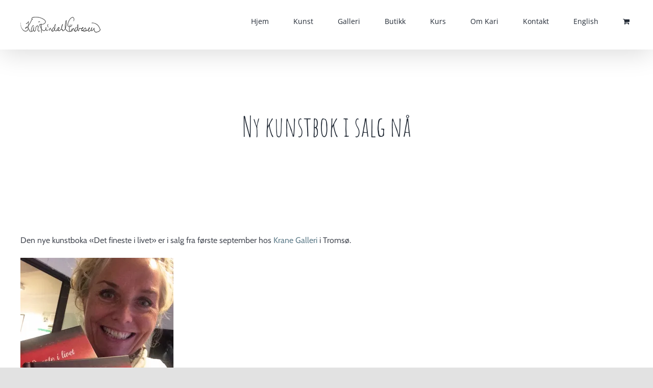

--- FILE ---
content_type: text/html; charset=UTF-8
request_url: https://karirindahlendresen.no/ny-kunstbok-i-salg-na/
body_size: 28078
content:
<!DOCTYPE html>
<html class="avada-html-layout-wide avada-html-header-position-top" lang="nb-NO" prefix="og: http://ogp.me/ns# fb: http://ogp.me/ns/fb#">
<head>
	<meta http-equiv="X-UA-Compatible" content="IE=edge" />
	<meta http-equiv="Content-Type" content="text/html; charset=utf-8"/>
	<meta name="viewport" content="width=device-width, initial-scale=1" />
	<title>Ny kunstbok i salg nå &#8211; Kari Rindahl Endresen</title>
<meta name='robots' content='max-image-preview:large' />
<script>window._wca = window._wca || [];</script>
<link rel='dns-prefetch' href='//stats.wp.com' />
<link rel='dns-prefetch' href='//use.fontawesome.com' />
<link rel='preconnect' href='//i0.wp.com' />
<link rel='preconnect' href='//c0.wp.com' />
								<link rel="icon" href="https://usercontent.one/wp/karirindahlendresen.no/wp-content/uploads/favicon_64.png?media=1695639851" type="image/png" />
		
		
		
				<link rel="alternate" title="oEmbed (JSON)" type="application/json+oembed" href="https://karirindahlendresen.no/wp-json/oembed/1.0/embed?url=https%3A%2F%2Fkaririndahlendresen.no%2Fny-kunstbok-i-salg-na%2F" />
<link rel="alternate" title="oEmbed (XML)" type="text/xml+oembed" href="https://karirindahlendresen.no/wp-json/oembed/1.0/embed?url=https%3A%2F%2Fkaririndahlendresen.no%2Fny-kunstbok-i-salg-na%2F&#038;format=xml" />
					<meta name="description" content="Den nye kunstboka &quot;Det fineste i livet&quot; er i salg fra første september hos Krane Galleri i Tromsø."/>
				
		<meta property="og:locale" content="nb_NO"/>
		<meta property="og:type" content="article"/>
		<meta property="og:site_name" content="Kari Rindahl Endresen"/>
		<meta property="og:title" content="  Ny kunstbok i salg nå"/>
				<meta property="og:description" content="Den nye kunstboka &quot;Det fineste i livet&quot; er i salg fra første september hos Krane Galleri i Tromsø."/>
				<meta property="og:url" content="https://karirindahlendresen.no/ny-kunstbok-i-salg-na/"/>
										<meta property="article:published_time" content="2016-09-01T12:35:26+01:00"/>
							<meta property="article:modified_time" content="2017-04-20T07:03:05+01:00"/>
								<meta name="author" content="kari"/>
								<meta property="og:image" content="https://i0.wp.com/karirindahlendresen.no/wp-content/uploads/2016/09/Kunstbokliten.jpg?fit=640%2C640&ssl=1"/>
		<meta property="og:image:width" content="640"/>
		<meta property="og:image:height" content="640"/>
		<meta property="og:image:type" content="image/jpeg"/>
				<style id='wp-img-auto-sizes-contain-inline-css' type='text/css'>
img:is([sizes=auto i],[sizes^="auto," i]){contain-intrinsic-size:3000px 1500px}
/*# sourceURL=wp-img-auto-sizes-contain-inline-css */
</style>
<link rel='stylesheet' id='sbi_styles-css' href='https://usercontent.one/wp/karirindahlendresen.no/wp-content/plugins/instagram-feed/css/sbi-styles.min.css?ver=6.10.0&media=1695639851' type='text/css' media='all' />
<style id='wp-emoji-styles-inline-css' type='text/css'>

	img.wp-smiley, img.emoji {
		display: inline !important;
		border: none !important;
		box-shadow: none !important;
		height: 1em !important;
		width: 1em !important;
		margin: 0 0.07em !important;
		vertical-align: -0.1em !important;
		background: none !important;
		padding: 0 !important;
	}
/*# sourceURL=wp-emoji-styles-inline-css */
</style>
<link rel='stylesheet' id='wp-block-library-css' href='https://c0.wp.com/c/6.9/wp-includes/css/dist/block-library/style.min.css' type='text/css' media='all' />
<style id='global-styles-inline-css' type='text/css'>
:root{--wp--preset--aspect-ratio--square: 1;--wp--preset--aspect-ratio--4-3: 4/3;--wp--preset--aspect-ratio--3-4: 3/4;--wp--preset--aspect-ratio--3-2: 3/2;--wp--preset--aspect-ratio--2-3: 2/3;--wp--preset--aspect-ratio--16-9: 16/9;--wp--preset--aspect-ratio--9-16: 9/16;--wp--preset--color--black: #000000;--wp--preset--color--cyan-bluish-gray: #abb8c3;--wp--preset--color--white: #ffffff;--wp--preset--color--pale-pink: #f78da7;--wp--preset--color--vivid-red: #cf2e2e;--wp--preset--color--luminous-vivid-orange: #ff6900;--wp--preset--color--luminous-vivid-amber: #fcb900;--wp--preset--color--light-green-cyan: #7bdcb5;--wp--preset--color--vivid-green-cyan: #00d084;--wp--preset--color--pale-cyan-blue: #8ed1fc;--wp--preset--color--vivid-cyan-blue: #0693e3;--wp--preset--color--vivid-purple: #9b51e0;--wp--preset--color--awb-color-1: #ffffff;--wp--preset--color--awb-color-2: #f9f9fb;--wp--preset--color--awb-color-3: #f2f3f5;--wp--preset--color--awb-color-4: #e2e2e2;--wp--preset--color--awb-color-5: #67b7e1;--wp--preset--color--awb-color-6: #4a4e57;--wp--preset--color--awb-color-7: #333333;--wp--preset--color--awb-color-8: #212934;--wp--preset--color--awb-color-custom-10: #607d8b;--wp--preset--color--awb-color-custom-11: #9ea0a4;--wp--preset--color--awb-color-custom-12: rgba(255,255,255,0.8);--wp--preset--color--awb-color-custom-13: rgba(242,243,245,0.7);--wp--preset--color--awb-color-custom-14: #26303e;--wp--preset--color--awb-color-custom-15: #1d242d;--wp--preset--color--awb-color-custom-16: rgba(242,243,245,0.8);--wp--preset--color--awb-color-custom-17: #65bc7b;--wp--preset--color--awb-color-custom-1: #b6c6cb;--wp--preset--color--awb-color-custom-2: #ffffff;--wp--preset--gradient--vivid-cyan-blue-to-vivid-purple: linear-gradient(135deg,rgb(6,147,227) 0%,rgb(155,81,224) 100%);--wp--preset--gradient--light-green-cyan-to-vivid-green-cyan: linear-gradient(135deg,rgb(122,220,180) 0%,rgb(0,208,130) 100%);--wp--preset--gradient--luminous-vivid-amber-to-luminous-vivid-orange: linear-gradient(135deg,rgb(252,185,0) 0%,rgb(255,105,0) 100%);--wp--preset--gradient--luminous-vivid-orange-to-vivid-red: linear-gradient(135deg,rgb(255,105,0) 0%,rgb(207,46,46) 100%);--wp--preset--gradient--very-light-gray-to-cyan-bluish-gray: linear-gradient(135deg,rgb(238,238,238) 0%,rgb(169,184,195) 100%);--wp--preset--gradient--cool-to-warm-spectrum: linear-gradient(135deg,rgb(74,234,220) 0%,rgb(151,120,209) 20%,rgb(207,42,186) 40%,rgb(238,44,130) 60%,rgb(251,105,98) 80%,rgb(254,248,76) 100%);--wp--preset--gradient--blush-light-purple: linear-gradient(135deg,rgb(255,206,236) 0%,rgb(152,150,240) 100%);--wp--preset--gradient--blush-bordeaux: linear-gradient(135deg,rgb(254,205,165) 0%,rgb(254,45,45) 50%,rgb(107,0,62) 100%);--wp--preset--gradient--luminous-dusk: linear-gradient(135deg,rgb(255,203,112) 0%,rgb(199,81,192) 50%,rgb(65,88,208) 100%);--wp--preset--gradient--pale-ocean: linear-gradient(135deg,rgb(255,245,203) 0%,rgb(182,227,212) 50%,rgb(51,167,181) 100%);--wp--preset--gradient--electric-grass: linear-gradient(135deg,rgb(202,248,128) 0%,rgb(113,206,126) 100%);--wp--preset--gradient--midnight: linear-gradient(135deg,rgb(2,3,129) 0%,rgb(40,116,252) 100%);--wp--preset--font-size--small: 12px;--wp--preset--font-size--medium: 20px;--wp--preset--font-size--large: 24px;--wp--preset--font-size--x-large: 42px;--wp--preset--font-size--normal: 16px;--wp--preset--font-size--xlarge: 32px;--wp--preset--font-size--huge: 48px;--wp--preset--spacing--20: 0.44rem;--wp--preset--spacing--30: 0.67rem;--wp--preset--spacing--40: 1rem;--wp--preset--spacing--50: 1.5rem;--wp--preset--spacing--60: 2.25rem;--wp--preset--spacing--70: 3.38rem;--wp--preset--spacing--80: 5.06rem;--wp--preset--shadow--natural: 6px 6px 9px rgba(0, 0, 0, 0.2);--wp--preset--shadow--deep: 12px 12px 50px rgba(0, 0, 0, 0.4);--wp--preset--shadow--sharp: 6px 6px 0px rgba(0, 0, 0, 0.2);--wp--preset--shadow--outlined: 6px 6px 0px -3px rgb(255, 255, 255), 6px 6px rgb(0, 0, 0);--wp--preset--shadow--crisp: 6px 6px 0px rgb(0, 0, 0);}:where(.is-layout-flex){gap: 0.5em;}:where(.is-layout-grid){gap: 0.5em;}body .is-layout-flex{display: flex;}.is-layout-flex{flex-wrap: wrap;align-items: center;}.is-layout-flex > :is(*, div){margin: 0;}body .is-layout-grid{display: grid;}.is-layout-grid > :is(*, div){margin: 0;}:where(.wp-block-columns.is-layout-flex){gap: 2em;}:where(.wp-block-columns.is-layout-grid){gap: 2em;}:where(.wp-block-post-template.is-layout-flex){gap: 1.25em;}:where(.wp-block-post-template.is-layout-grid){gap: 1.25em;}.has-black-color{color: var(--wp--preset--color--black) !important;}.has-cyan-bluish-gray-color{color: var(--wp--preset--color--cyan-bluish-gray) !important;}.has-white-color{color: var(--wp--preset--color--white) !important;}.has-pale-pink-color{color: var(--wp--preset--color--pale-pink) !important;}.has-vivid-red-color{color: var(--wp--preset--color--vivid-red) !important;}.has-luminous-vivid-orange-color{color: var(--wp--preset--color--luminous-vivid-orange) !important;}.has-luminous-vivid-amber-color{color: var(--wp--preset--color--luminous-vivid-amber) !important;}.has-light-green-cyan-color{color: var(--wp--preset--color--light-green-cyan) !important;}.has-vivid-green-cyan-color{color: var(--wp--preset--color--vivid-green-cyan) !important;}.has-pale-cyan-blue-color{color: var(--wp--preset--color--pale-cyan-blue) !important;}.has-vivid-cyan-blue-color{color: var(--wp--preset--color--vivid-cyan-blue) !important;}.has-vivid-purple-color{color: var(--wp--preset--color--vivid-purple) !important;}.has-black-background-color{background-color: var(--wp--preset--color--black) !important;}.has-cyan-bluish-gray-background-color{background-color: var(--wp--preset--color--cyan-bluish-gray) !important;}.has-white-background-color{background-color: var(--wp--preset--color--white) !important;}.has-pale-pink-background-color{background-color: var(--wp--preset--color--pale-pink) !important;}.has-vivid-red-background-color{background-color: var(--wp--preset--color--vivid-red) !important;}.has-luminous-vivid-orange-background-color{background-color: var(--wp--preset--color--luminous-vivid-orange) !important;}.has-luminous-vivid-amber-background-color{background-color: var(--wp--preset--color--luminous-vivid-amber) !important;}.has-light-green-cyan-background-color{background-color: var(--wp--preset--color--light-green-cyan) !important;}.has-vivid-green-cyan-background-color{background-color: var(--wp--preset--color--vivid-green-cyan) !important;}.has-pale-cyan-blue-background-color{background-color: var(--wp--preset--color--pale-cyan-blue) !important;}.has-vivid-cyan-blue-background-color{background-color: var(--wp--preset--color--vivid-cyan-blue) !important;}.has-vivid-purple-background-color{background-color: var(--wp--preset--color--vivid-purple) !important;}.has-black-border-color{border-color: var(--wp--preset--color--black) !important;}.has-cyan-bluish-gray-border-color{border-color: var(--wp--preset--color--cyan-bluish-gray) !important;}.has-white-border-color{border-color: var(--wp--preset--color--white) !important;}.has-pale-pink-border-color{border-color: var(--wp--preset--color--pale-pink) !important;}.has-vivid-red-border-color{border-color: var(--wp--preset--color--vivid-red) !important;}.has-luminous-vivid-orange-border-color{border-color: var(--wp--preset--color--luminous-vivid-orange) !important;}.has-luminous-vivid-amber-border-color{border-color: var(--wp--preset--color--luminous-vivid-amber) !important;}.has-light-green-cyan-border-color{border-color: var(--wp--preset--color--light-green-cyan) !important;}.has-vivid-green-cyan-border-color{border-color: var(--wp--preset--color--vivid-green-cyan) !important;}.has-pale-cyan-blue-border-color{border-color: var(--wp--preset--color--pale-cyan-blue) !important;}.has-vivid-cyan-blue-border-color{border-color: var(--wp--preset--color--vivid-cyan-blue) !important;}.has-vivid-purple-border-color{border-color: var(--wp--preset--color--vivid-purple) !important;}.has-vivid-cyan-blue-to-vivid-purple-gradient-background{background: var(--wp--preset--gradient--vivid-cyan-blue-to-vivid-purple) !important;}.has-light-green-cyan-to-vivid-green-cyan-gradient-background{background: var(--wp--preset--gradient--light-green-cyan-to-vivid-green-cyan) !important;}.has-luminous-vivid-amber-to-luminous-vivid-orange-gradient-background{background: var(--wp--preset--gradient--luminous-vivid-amber-to-luminous-vivid-orange) !important;}.has-luminous-vivid-orange-to-vivid-red-gradient-background{background: var(--wp--preset--gradient--luminous-vivid-orange-to-vivid-red) !important;}.has-very-light-gray-to-cyan-bluish-gray-gradient-background{background: var(--wp--preset--gradient--very-light-gray-to-cyan-bluish-gray) !important;}.has-cool-to-warm-spectrum-gradient-background{background: var(--wp--preset--gradient--cool-to-warm-spectrum) !important;}.has-blush-light-purple-gradient-background{background: var(--wp--preset--gradient--blush-light-purple) !important;}.has-blush-bordeaux-gradient-background{background: var(--wp--preset--gradient--blush-bordeaux) !important;}.has-luminous-dusk-gradient-background{background: var(--wp--preset--gradient--luminous-dusk) !important;}.has-pale-ocean-gradient-background{background: var(--wp--preset--gradient--pale-ocean) !important;}.has-electric-grass-gradient-background{background: var(--wp--preset--gradient--electric-grass) !important;}.has-midnight-gradient-background{background: var(--wp--preset--gradient--midnight) !important;}.has-small-font-size{font-size: var(--wp--preset--font-size--small) !important;}.has-medium-font-size{font-size: var(--wp--preset--font-size--medium) !important;}.has-large-font-size{font-size: var(--wp--preset--font-size--large) !important;}.has-x-large-font-size{font-size: var(--wp--preset--font-size--x-large) !important;}
/*# sourceURL=global-styles-inline-css */
</style>

<style id='classic-theme-styles-inline-css' type='text/css'>
/*! This file is auto-generated */
.wp-block-button__link{color:#fff;background-color:#32373c;border-radius:9999px;box-shadow:none;text-decoration:none;padding:calc(.667em + 2px) calc(1.333em + 2px);font-size:1.125em}.wp-block-file__button{background:#32373c;color:#fff;text-decoration:none}
/*# sourceURL=/wp-includes/css/classic-themes.min.css */
</style>
<style id='font-awesome-svg-styles-default-inline-css' type='text/css'>
.svg-inline--fa {
  display: inline-block;
  height: 1em;
  overflow: visible;
  vertical-align: -.125em;
}
/*# sourceURL=font-awesome-svg-styles-default-inline-css */
</style>
<link rel='stylesheet' id='font-awesome-svg-styles-css' href='https://usercontent.one/wp/karirindahlendresen.no/wp-content/uploads/font-awesome/v5.15.3/css/svg-with-js.css?media=1695639851' type='text/css' media='all' />
<style id='font-awesome-svg-styles-inline-css' type='text/css'>
   .wp-block-font-awesome-icon svg::before,
   .wp-rich-text-font-awesome-icon svg::before {content: unset;}
/*# sourceURL=font-awesome-svg-styles-inline-css */
</style>
<link rel='stylesheet' id='copy-the-code-css' href='https://usercontent.one/wp/karirindahlendresen.no/wp-content/plugins/copy-the-code/assets/css/copy-the-code.css?ver=4.1.1&media=1695639851' type='text/css' media='all' />
<link rel='stylesheet' id='ctc-copy-inline-css' href='https://usercontent.one/wp/karirindahlendresen.no/wp-content/plugins/copy-the-code/assets/css/copy-inline.css?ver=4.1.1&media=1695639851' type='text/css' media='all' />
<link rel='stylesheet' id='photection-style-css' href='https://usercontent.one/wp/karirindahlendresen.no/wp-content/plugins/photection/public/resources/build/photection.css?ver=1.0.0&media=1695639851' type='text/css' media='all' />
<style id='photection-style-inline-css' type='text/css'>

		img {
			-webkit-user-drag: none;
			user-drag: none;
			-webkit-touch-callout: none;
			-webkit-user-select: none;
			-moz-user-select: none;
			-ms-user-select: none;
			user-select: none; 
		}
/*# sourceURL=photection-style-inline-css */
</style>
<style id='woocommerce-inline-inline-css' type='text/css'>
.woocommerce form .form-row .required { visibility: visible; }
/*# sourceURL=woocommerce-inline-inline-css */
</style>
<link rel='stylesheet' id='font-awesome-official-css' href='https://use.fontawesome.com/releases/v5.15.3/css/all.css' type='text/css' media='all' integrity="sha384-SZXxX4whJ79/gErwcOYf+zWLeJdY/qpuqC4cAa9rOGUstPomtqpuNWT9wdPEn2fk" crossorigin="anonymous" />
<link rel='stylesheet' id='vipps-gw-css' href='https://usercontent.one/wp/karirindahlendresen.no/wp-content/plugins/woo-vipps/payment/css/vipps.css?media=1695639851?ver=1768985348' type='text/css' media='all' />
<link rel='stylesheet' id='child-style-css' href='https://usercontent.one/wp/karirindahlendresen.no/wp-content/themes/Avada-Child-Theme/style.css?media=1695639851?ver=bb927867b9763995d69e2f8518caad70' type='text/css' media='all' />
<link rel='stylesheet' id='fusion-dynamic-css-css' href='https://usercontent.one/wp/karirindahlendresen.no/wp-content/uploads/fusion-styles/9ed3d9ab6c9e83d838bed9e70ea627ba.min.css?ver=3.14.2&media=1695639851' type='text/css' media='all' />
<link rel='stylesheet' id='font-awesome-official-v4shim-css' href='https://use.fontawesome.com/releases/v5.15.3/css/v4-shims.css' type='text/css' media='all' integrity="sha384-C2B+KlPW+WkR0Ld9loR1x3cXp7asA0iGVodhCoJ4hwrWm/d9qKS59BGisq+2Y0/D" crossorigin="anonymous" />
<style id='font-awesome-official-v4shim-inline-css' type='text/css'>
@font-face {
font-family: "FontAwesome";
font-display: block;
src: url("https://use.fontawesome.com/releases/v5.15.3/webfonts/fa-brands-400.eot"),
		url("https://use.fontawesome.com/releases/v5.15.3/webfonts/fa-brands-400.eot?#iefix") format("embedded-opentype"),
		url("https://use.fontawesome.com/releases/v5.15.3/webfonts/fa-brands-400.woff2") format("woff2"),
		url("https://use.fontawesome.com/releases/v5.15.3/webfonts/fa-brands-400.woff") format("woff"),
		url("https://use.fontawesome.com/releases/v5.15.3/webfonts/fa-brands-400.ttf") format("truetype"),
		url("https://use.fontawesome.com/releases/v5.15.3/webfonts/fa-brands-400.svg#fontawesome") format("svg");
}

@font-face {
font-family: "FontAwesome";
font-display: block;
src: url("https://use.fontawesome.com/releases/v5.15.3/webfonts/fa-solid-900.eot"),
		url("https://use.fontawesome.com/releases/v5.15.3/webfonts/fa-solid-900.eot?#iefix") format("embedded-opentype"),
		url("https://use.fontawesome.com/releases/v5.15.3/webfonts/fa-solid-900.woff2") format("woff2"),
		url("https://use.fontawesome.com/releases/v5.15.3/webfonts/fa-solid-900.woff") format("woff"),
		url("https://use.fontawesome.com/releases/v5.15.3/webfonts/fa-solid-900.ttf") format("truetype"),
		url("https://use.fontawesome.com/releases/v5.15.3/webfonts/fa-solid-900.svg#fontawesome") format("svg");
}

@font-face {
font-family: "FontAwesome";
font-display: block;
src: url("https://use.fontawesome.com/releases/v5.15.3/webfonts/fa-regular-400.eot"),
		url("https://use.fontawesome.com/releases/v5.15.3/webfonts/fa-regular-400.eot?#iefix") format("embedded-opentype"),
		url("https://use.fontawesome.com/releases/v5.15.3/webfonts/fa-regular-400.woff2") format("woff2"),
		url("https://use.fontawesome.com/releases/v5.15.3/webfonts/fa-regular-400.woff") format("woff"),
		url("https://use.fontawesome.com/releases/v5.15.3/webfonts/fa-regular-400.ttf") format("truetype"),
		url("https://use.fontawesome.com/releases/v5.15.3/webfonts/fa-regular-400.svg#fontawesome") format("svg");
unicode-range: U+F004-F005,U+F007,U+F017,U+F022,U+F024,U+F02E,U+F03E,U+F044,U+F057-F059,U+F06E,U+F070,U+F075,U+F07B-F07C,U+F080,U+F086,U+F089,U+F094,U+F09D,U+F0A0,U+F0A4-F0A7,U+F0C5,U+F0C7-F0C8,U+F0E0,U+F0EB,U+F0F3,U+F0F8,U+F0FE,U+F111,U+F118-F11A,U+F11C,U+F133,U+F144,U+F146,U+F14A,U+F14D-F14E,U+F150-F152,U+F15B-F15C,U+F164-F165,U+F185-F186,U+F191-F192,U+F1AD,U+F1C1-F1C9,U+F1CD,U+F1D8,U+F1E3,U+F1EA,U+F1F6,U+F1F9,U+F20A,U+F247-F249,U+F24D,U+F254-F25B,U+F25D,U+F267,U+F271-F274,U+F279,U+F28B,U+F28D,U+F2B5-F2B6,U+F2B9,U+F2BB,U+F2BD,U+F2C1-F2C2,U+F2D0,U+F2D2,U+F2DC,U+F2ED,U+F328,U+F358-F35B,U+F3A5,U+F3D1,U+F410,U+F4AD;
}
/*# sourceURL=font-awesome-official-v4shim-inline-css */
</style>
<script type="text/template" id="tmpl-variation-template">
	<div class="woocommerce-variation-description">{{{ data.variation.variation_description }}}</div>
	<div class="woocommerce-variation-price">{{{ data.variation.price_html }}}</div>
	<div class="woocommerce-variation-availability">{{{ data.variation.availability_html }}}</div>
</script>
<script type="text/template" id="tmpl-unavailable-variation-template">
	<p role="alert">Beklager, dette produktet er ikke tilgjengelig. Vennligst velg en annen kombinasjon.</p>
</script>
<script type="text/javascript" id="jquery-core-js-extra">
/* <![CDATA[ */
var xlwcty = {"ajax_url":"https://karirindahlendresen.no/wp-admin/admin-ajax.php","version":"2.23.0","wc_version":"10.4.3"};
//# sourceURL=jquery-core-js-extra
/* ]]> */
</script>
<script type="text/javascript" src="https://c0.wp.com/c/6.9/wp-includes/js/jquery/jquery.min.js" id="jquery-core-js"></script>
<script type="text/javascript" src="https://c0.wp.com/c/6.9/wp-includes/js/jquery/jquery-migrate.min.js" id="jquery-migrate-js"></script>
<script type="text/javascript" src="https://c0.wp.com/p/woocommerce/10.4.3/assets/js/jquery-blockui/jquery.blockUI.min.js" id="wc-jquery-blockui-js" defer="defer" data-wp-strategy="defer"></script>
<script type="text/javascript" id="wc-add-to-cart-js-extra">
/* <![CDATA[ */
var wc_add_to_cart_params = {"ajax_url":"/wp-admin/admin-ajax.php","wc_ajax_url":"/?wc-ajax=%%endpoint%%","i18n_view_cart":"Vis handlekurv","cart_url":"https://karirindahlendresen.no/handlekurv/","is_cart":"","cart_redirect_after_add":"no"};
//# sourceURL=wc-add-to-cart-js-extra
/* ]]> */
</script>
<script type="text/javascript" src="https://c0.wp.com/p/woocommerce/10.4.3/assets/js/frontend/add-to-cart.min.js" id="wc-add-to-cart-js" defer="defer" data-wp-strategy="defer"></script>
<script type="text/javascript" src="https://c0.wp.com/p/woocommerce/10.4.3/assets/js/js-cookie/js.cookie.min.js" id="wc-js-cookie-js" defer="defer" data-wp-strategy="defer"></script>
<script type="text/javascript" id="woocommerce-js-extra">
/* <![CDATA[ */
var woocommerce_params = {"ajax_url":"/wp-admin/admin-ajax.php","wc_ajax_url":"/?wc-ajax=%%endpoint%%","i18n_password_show":"Vis passord","i18n_password_hide":"Skjul passord"};
//# sourceURL=woocommerce-js-extra
/* ]]> */
</script>
<script type="text/javascript" src="https://c0.wp.com/p/woocommerce/10.4.3/assets/js/frontend/woocommerce.min.js" id="woocommerce-js" defer="defer" data-wp-strategy="defer"></script>
<script type="text/javascript" id="WCPAY_ASSETS-js-extra">
/* <![CDATA[ */
var wcpayAssets = {"url":"https://karirindahlendresen.no/wp-content/plugins/woocommerce-payments/dist/"};
//# sourceURL=WCPAY_ASSETS-js-extra
/* ]]> */
</script>
<script type="text/javascript" src="https://c0.wp.com/c/6.9/wp-includes/js/underscore.min.js" id="underscore-js"></script>
<script type="text/javascript" id="wp-util-js-extra">
/* <![CDATA[ */
var _wpUtilSettings = {"ajax":{"url":"/wp-admin/admin-ajax.php"}};
//# sourceURL=wp-util-js-extra
/* ]]> */
</script>
<script type="text/javascript" src="https://c0.wp.com/c/6.9/wp-includes/js/wp-util.min.js" id="wp-util-js"></script>
<script type="text/javascript" id="wc-add-to-cart-variation-js-extra">
/* <![CDATA[ */
var wc_add_to_cart_variation_params = {"wc_ajax_url":"/?wc-ajax=%%endpoint%%","i18n_no_matching_variations_text":"Beklager, ingen produkter samsvarer med valget. Fors\u00f8k \u00e5 velge en annen kombinasjon.","i18n_make_a_selection_text":"Foreta produktvalg f\u00f8r du legger dette produktet i handlekurven din.","i18n_unavailable_text":"Beklager, dette produktet er ikke tilgjengelig. Vennligst velg en annen kombinasjon.","i18n_reset_alert_text":"Valget ditt har blitt tilbakestilt. Velg noen produktalternativer f\u00f8r du legger dette produktet i handlekurven."};
//# sourceURL=wc-add-to-cart-variation-js-extra
/* ]]> */
</script>
<script type="text/javascript" src="https://c0.wp.com/p/woocommerce/10.4.3/assets/js/frontend/add-to-cart-variation.min.js" id="wc-add-to-cart-variation-js" defer="defer" data-wp-strategy="defer"></script>
<script type="text/javascript" src="https://stats.wp.com/s-202606.js" id="woocommerce-analytics-js" defer="defer" data-wp-strategy="defer"></script>
<link rel="https://api.w.org/" href="https://karirindahlendresen.no/wp-json/" /><link rel="alternate" title="JSON" type="application/json" href="https://karirindahlendresen.no/wp-json/wp/v2/posts/1392" /><link rel="canonical" href="https://karirindahlendresen.no/ny-kunstbok-i-salg-na/" />
<style>[class*=" icon-oc-"],[class^=icon-oc-]{speak:none;font-style:normal;font-weight:400;font-variant:normal;text-transform:none;line-height:1;-webkit-font-smoothing:antialiased;-moz-osx-font-smoothing:grayscale}.icon-oc-one-com-white-32px-fill:before{content:"901"}.icon-oc-one-com:before{content:"900"}#one-com-icon,.toplevel_page_onecom-wp .wp-menu-image{speak:none;display:flex;align-items:center;justify-content:center;text-transform:none;line-height:1;-webkit-font-smoothing:antialiased;-moz-osx-font-smoothing:grayscale}.onecom-wp-admin-bar-item>a,.toplevel_page_onecom-wp>.wp-menu-name{font-size:16px;font-weight:400;line-height:1}.toplevel_page_onecom-wp>.wp-menu-name img{width:69px;height:9px;}.wp-submenu-wrap.wp-submenu>.wp-submenu-head>img{width:88px;height:auto}.onecom-wp-admin-bar-item>a img{height:7px!important}.onecom-wp-admin-bar-item>a img,.toplevel_page_onecom-wp>.wp-menu-name img{opacity:.8}.onecom-wp-admin-bar-item.hover>a img,.toplevel_page_onecom-wp.wp-has-current-submenu>.wp-menu-name img,li.opensub>a.toplevel_page_onecom-wp>.wp-menu-name img{opacity:1}#one-com-icon:before,.onecom-wp-admin-bar-item>a:before,.toplevel_page_onecom-wp>.wp-menu-image:before{content:'';position:static!important;background-color:rgba(240,245,250,.4);border-radius:102px;width:18px;height:18px;padding:0!important}.onecom-wp-admin-bar-item>a:before{width:14px;height:14px}.onecom-wp-admin-bar-item.hover>a:before,.toplevel_page_onecom-wp.opensub>a>.wp-menu-image:before,.toplevel_page_onecom-wp.wp-has-current-submenu>.wp-menu-image:before{background-color:#76b82a}.onecom-wp-admin-bar-item>a{display:inline-flex!important;align-items:center;justify-content:center}#one-com-logo-wrapper{font-size:4em}#one-com-icon{vertical-align:middle}.imagify-welcome{display:none !important;}</style>	<style>img#wpstats{display:none}</style>
		<link rel="preload" href="https://usercontent.one/wp/karirindahlendresen.no/wp-content/themes/Avada/includes/lib/assets/fonts/icomoon/awb-icons.woff?media=1695639851" as="font" type="font/woff" crossorigin><link rel="preload" href="//karirindahlendresen.no/wp-content/themes/Avada/includes/lib/assets/fonts/fontawesome/webfonts/fa-brands-400.woff2" as="font" type="font/woff2" crossorigin><link rel="preload" href="//karirindahlendresen.no/wp-content/themes/Avada/includes/lib/assets/fonts/fontawesome/webfonts/fa-regular-400.woff2" as="font" type="font/woff2" crossorigin><link rel="preload" href="//karirindahlendresen.no/wp-content/themes/Avada/includes/lib/assets/fonts/fontawesome/webfonts/fa-solid-900.woff2" as="font" type="font/woff2" crossorigin><style type="text/css" id="css-fb-visibility">@media screen and (max-width: 640px){.fusion-no-small-visibility{display:none !important;}body .sm-text-align-center{text-align:center !important;}body .sm-text-align-left{text-align:left !important;}body .sm-text-align-right{text-align:right !important;}body .sm-text-align-justify{text-align:justify !important;}body .sm-flex-align-center{justify-content:center !important;}body .sm-flex-align-flex-start{justify-content:flex-start !important;}body .sm-flex-align-flex-end{justify-content:flex-end !important;}body .sm-mx-auto{margin-left:auto !important;margin-right:auto !important;}body .sm-ml-auto{margin-left:auto !important;}body .sm-mr-auto{margin-right:auto !important;}body .fusion-absolute-position-small{position:absolute;width:100%;}.awb-sticky.awb-sticky-small{ position: sticky; top: var(--awb-sticky-offset,0); }}@media screen and (min-width: 641px) and (max-width: 1024px){.fusion-no-medium-visibility{display:none !important;}body .md-text-align-center{text-align:center !important;}body .md-text-align-left{text-align:left !important;}body .md-text-align-right{text-align:right !important;}body .md-text-align-justify{text-align:justify !important;}body .md-flex-align-center{justify-content:center !important;}body .md-flex-align-flex-start{justify-content:flex-start !important;}body .md-flex-align-flex-end{justify-content:flex-end !important;}body .md-mx-auto{margin-left:auto !important;margin-right:auto !important;}body .md-ml-auto{margin-left:auto !important;}body .md-mr-auto{margin-right:auto !important;}body .fusion-absolute-position-medium{position:absolute;width:100%;}.awb-sticky.awb-sticky-medium{ position: sticky; top: var(--awb-sticky-offset,0); }}@media screen and (min-width: 1025px){.fusion-no-large-visibility{display:none !important;}body .lg-text-align-center{text-align:center !important;}body .lg-text-align-left{text-align:left !important;}body .lg-text-align-right{text-align:right !important;}body .lg-text-align-justify{text-align:justify !important;}body .lg-flex-align-center{justify-content:center !important;}body .lg-flex-align-flex-start{justify-content:flex-start !important;}body .lg-flex-align-flex-end{justify-content:flex-end !important;}body .lg-mx-auto{margin-left:auto !important;margin-right:auto !important;}body .lg-ml-auto{margin-left:auto !important;}body .lg-mr-auto{margin-right:auto !important;}body .fusion-absolute-position-large{position:absolute;width:100%;}.awb-sticky.awb-sticky-large{ position: sticky; top: var(--awb-sticky-offset,0); }}</style>	<noscript><style>.woocommerce-product-gallery{ opacity: 1 !important; }</style></noscript>
	<style> a[href="https://karirindahlendresen.no/vipps_checkout/"] { -webkit-touch-callout: none;  } </style>

<!-- Jetpack Open Graph Tags -->
<meta property="og:type" content="article" />
<meta property="og:title" content="Ny kunstbok i salg nå" />
<meta property="og:url" content="https://karirindahlendresen.no/ny-kunstbok-i-salg-na/" />
<meta property="og:description" content="Den nye kunstboka &laquo;Det fineste i livet&raquo; er i salg fra første september hos Krane Galleri i Tromsø." />
<meta property="article:published_time" content="2016-09-01T12:35:26+00:00" />
<meta property="article:modified_time" content="2017-04-20T07:03:05+00:00" />
<meta property="og:site_name" content="Kari Rindahl Endresen" />
<meta property="og:image" content="https://i0.wp.com/karirindahlendresen.no/wp-content/uploads/2016/09/Kunstbokliten.jpg?fit=640%2C640&#038;ssl=1" />
<meta property="og:image:width" content="640" />
<meta property="og:image:height" content="640" />
<meta property="og:image:alt" content="Det fineste i livet" />
<meta property="og:locale" content="nb_NO" />
<meta name="twitter:text:title" content="Ny kunstbok i salg nå" />
<meta name="twitter:image" content="https://i0.wp.com/karirindahlendresen.no/wp-content/uploads/2016/09/Kunstbokliten.jpg?fit=640%2C640&#038;ssl=1&#038;w=640" />
<meta name="twitter:image:alt" content="Det fineste i livet" />
<meta name="twitter:card" content="summary_large_image" />

<!-- End Jetpack Open Graph Tags -->
		<script type="text/javascript">
			var doc = document.documentElement;
			doc.setAttribute( 'data-useragent', navigator.userAgent );
		</script>
		
	<link rel='stylesheet' id='wc-blocks-style-css' href='https://c0.wp.com/p/woocommerce/10.4.3/assets/client/blocks/wc-blocks.css' type='text/css' media='all' />
<link rel='stylesheet' id='eo_posterboard-css' href='https://usercontent.one/wp/karirindahlendresen.no/wp-content/plugins/event-organiser-posterboard/css/event-board.css?ver=3.0.1&media=1695639851' type='text/css' media='all' />
</head>

<body data-rsssl=1 class="wp-singular post-template-default single single-post postid-1392 single-format-standard wp-theme-Avada wp-child-theme-Avada-Child-Theme theme-Avada woocommerce-no-js fusion-image-hovers fusion-pagination-sizing fusion-button_type-flat fusion-button_span-no fusion-button_gradient-linear avada-image-rollover-circle-yes avada-image-rollover-no fusion-body ltr fusion-sticky-header no-tablet-sticky-header no-mobile-sticky-header no-mobile-slidingbar no-desktop-totop no-mobile-totop avada-has-rev-slider-styles fusion-disable-outline fusion-sub-menu-fade mobile-logo-pos-left layout-wide-mode avada-has-boxed-modal-shadow- layout-scroll-offset-full avada-has-zero-margin-offset-top fusion-top-header menu-text-align-center fusion-woo-product-design-clean fusion-woo-shop-page-columns-4 fusion-woo-related-columns-0 fusion-woo-archive-page-columns-3 fusion-woocommerce-equal-heights woo-sale-badge-circle woo-outofstock-badge-top_bar mobile-menu-design-flyout fusion-show-pagination-text fusion-header-layout-v1 avada-responsive avada-footer-fx-none avada-menu-highlight-style-bottombar fusion-search-form-clean fusion-main-menu-search-overlay fusion-avatar-circle avada-dropdown-styles avada-blog-layout-timeline avada-blog-archive-layout-large avada-header-shadow-yes avada-menu-icon-position-left avada-has-megamenu-shadow avada-has-breadcrumb-mobile-hidden avada-has-titlebar-content_only avada-header-border-color-full-transparent avada-has-pagination-width_height avada-flyout-menu-direction-fade avada-ec-views-v1" data-awb-post-id="1392">
		<a class="skip-link screen-reader-text" href="#content">Skip to content</a>

	<div id="boxed-wrapper">
		
		<div id="wrapper" class="fusion-wrapper">
			<div id="home" style="position:relative;top:-1px;"></div>
							
					
			<header class="fusion-header-wrapper fusion-header-shadow">
				<div class="fusion-header-v1 fusion-logo-alignment fusion-logo-left fusion-sticky-menu- fusion-sticky-logo- fusion-mobile-logo-  fusion-mobile-menu-design-flyout fusion-header-has-flyout-menu">
					<div class="fusion-header-sticky-height"></div>
<div class="fusion-header">
	<div class="fusion-row">
					<div class="fusion-header-has-flyout-menu-content">
					<div class="fusion-logo" data-margin-top="31px" data-margin-bottom="31px" data-margin-left="0px" data-margin-right="0px">
			<a class="fusion-logo-link"  href="https://karirindahlendresen.no/" >

						<!-- standard logo -->
			<img src="https://usercontent.one/wp/karirindahlendresen.no/wp-content/uploads/Kari_SIGN_liten.png?media=1695639851" srcset="https://usercontent.one/wp/karirindahlendresen.no/wp-content/uploads/Kari_SIGN_liten.png?media=1695639851 1x, https://usercontent.one/wp/karirindahlendresen.no/wp-content/uploads/Kari_SIGN.png?media=1695639851 2x" width="157" height="35" style="max-height:35px;height:auto;" alt="Kari Rindahl Endresen Logo" data-retina_logo_url="https://usercontent.one/wp/karirindahlendresen.no/wp-content/uploads/Kari_SIGN.png?media=1695639851" class="fusion-standard-logo" />

			
					</a>
		</div>		<nav class="fusion-main-menu" aria-label="Hovedmeny"><div class="fusion-overlay-search">		<form role="search" class="searchform fusion-search-form  fusion-search-form-clean" method="get" action="https://karirindahlendresen.no/">
			<div class="fusion-search-form-content">

				
				<div class="fusion-search-field search-field">
					<label><span class="screen-reader-text">Søk etter:</span>
													<input type="search" value="" name="s" class="s" placeholder="Søk..." required aria-required="true" aria-label="Søk..."/>
											</label>
				</div>
				<div class="fusion-search-button search-button">
					<input type="submit" class="fusion-search-submit searchsubmit" aria-label="Søk" value="&#xf002;" />
									</div>

				
			</div>


			
		</form>
		<div class="fusion-search-spacer"></div><a href="#" role="button" aria-label="Close Search" class="fusion-close-search"></a></div><ul id="menu-hovedmeny" class="fusion-menu"><li  id="menu-item-59"  class="menu-item menu-item-type-custom menu-item-object-custom menu-item-home menu-item-59"  data-item-id="59"><a  href="https://karirindahlendresen.no/" class="fusion-bottombar-highlight"><span class="menu-text">Hjem</span></a></li><li  id="menu-item-1637"  class="menu-item menu-item-type-post_type menu-item-object-page menu-item-1637"  data-item-id="1637"><a  href="https://karirindahlendresen.no/kunst/" class="fusion-bottombar-highlight"><span class="menu-text">Kunst</span></a></li><li  id="menu-item-4347"  class="menu-item menu-item-type-post_type menu-item-object-page menu-item-4347"  data-item-id="4347"><a  href="https://karirindahlendresen.no/galleri/" class="fusion-bottombar-highlight"><span class="menu-text">Galleri</span></a></li><li  id="menu-item-2911"  class="menu-item menu-item-type-post_type menu-item-object-page menu-item-2911"  data-item-id="2911"><a  href="https://karirindahlendresen.no/butikk/" class="fusion-bottombar-highlight"><span class="menu-text">Butikk</span></a></li><li  id="menu-item-2209"  class="menu-item menu-item-type-post_type menu-item-object-page menu-item-2209"  data-item-id="2209"><a  href="https://karirindahlendresen.no/kurs/" class="fusion-bottombar-highlight"><span class="menu-text">Kurs</span></a></li><li  id="menu-item-1635"  class="menu-item menu-item-type-post_type menu-item-object-page menu-item-1635"  data-item-id="1635"><a  href="https://karirindahlendresen.no/om-kari/" class="fusion-bottombar-highlight"><span class="menu-text">Om Kari</span></a></li><li  id="menu-item-1634"  class="menu-item menu-item-type-post_type menu-item-object-page menu-item-1634"  data-item-id="1634"><a  href="https://karirindahlendresen.no/kontakt/" class="fusion-bottombar-highlight"><span class="menu-text">Kontakt</span></a></li><li  id="menu-item-1194"  class="menu-item menu-item-type-post_type menu-item-object-page menu-item-1194"  data-item-id="1194"><a  href="https://karirindahlendresen.no/english/" class="fusion-bottombar-highlight"><span class="menu-text">English</span></a></li><li class="fusion-custom-menu-item fusion-menu-cart fusion-main-menu-cart fusion-widget-cart-counter"><a class="fusion-main-menu-icon" href="https://karirindahlendresen.no/handlekurv/"><span class="menu-text" aria-label="Vis handlevogn"></span></a></li></ul></nav><div class="fusion-flyout-menu-icons fusion-flyout-mobile-menu-icons">
	<div class="fusion-flyout-cart-wrapper"><a href="https://karirindahlendresen.no/handlekurv/" class="fusion-icon awb-icon-shopping-cart" aria-hidden="true" aria-label="Toggle Shopping Cart"></a></div>
	
	
				<a class="fusion-flyout-menu-toggle" aria-hidden="true" aria-label="Toggle Menu" href="#">
			<div class="fusion-toggle-icon-line"></div>
			<div class="fusion-toggle-icon-line"></div>
			<div class="fusion-toggle-icon-line"></div>
		</a>
	</div>


<div class="fusion-flyout-menu-bg"></div>

<nav class="fusion-mobile-nav-holder fusion-flyout-menu fusion-flyout-mobile-menu" aria-label="Main Menu Mobile"></nav>

							</div>
			</div>
</div>
				</div>
				<div class="fusion-clearfix"></div>
			</header>
								
							<div id="sliders-container" class="fusion-slider-visibility">
					</div>
				
					
							
			<section class="avada-page-titlebar-wrapper" aria-labelledby="awb-ptb-heading">
	<div class="fusion-page-title-bar fusion-page-title-bar-breadcrumbs fusion-page-title-bar-center">
		<div class="fusion-page-title-row">
			<div class="fusion-page-title-wrapper">
				<div class="fusion-page-title-captions">

																							<h1 id="awb-ptb-heading" class="entry-title">Ny kunstbok i salg nå</h1>

											
																
				</div>

				
			</div>
		</div>
	</div>
</section>

						<main id="main" class="clearfix ">
				<div class="fusion-row" style="">

<section id="content" style="width: 100%;">
	
					<article id="post-1392" class="post post-1392 type-post status-publish format-standard has-post-thumbnail hentry category-nyheter">
										<span class="entry-title" style="display: none;">Ny kunstbok i salg nå</span>
			
				
						<div class="post-content">
				<p>Den nye kunstboka &laquo;Det fineste i livet&raquo; er i salg fra første september hos <a href="http://www.kranegalleri.no/kari-rindahl-endresen.176526.no.html" target="_blank">Krane Galleri</a> i Tromsø.</p>
<p><img data-recalc-dims="1" fetchpriority="high" decoding="async" class="alignnone size-medium wp-image-1396" src="https://i0.wp.com/karirindahlendresen.no/wp-content/uploads/2016/09/Kunstbokliten-300x300.jpg?resize=300%2C300" alt="Kunstbokliten" width="300" height="300" srcset="https://i0.wp.com/karirindahlendresen.no/wp-content/uploads/2016/09/Kunstbokliten.jpg?resize=300%2C300&amp;ssl=1 300w, https://i0.wp.com/karirindahlendresen.no/wp-content/uploads/2016/09/Kunstbokliten.jpg?fit=640%2C640&amp;ssl=1 640w" sizes="(max-width: 300px) 100vw, 300px" /></p>
							</div>

												<span class="vcard rich-snippet-hidden"><span class="fn"><a href="https://karirindahlendresen.no/author/kari/" title="Innlegg av kari" rel="author">kari</a></span></span><span class="updated rich-snippet-hidden">2017-04-20T09:03:05+02:00</span>																								
																	</article>
	</section>
						
					</div>  <!-- fusion-row -->
				</main>  <!-- #main -->
				
				
								
					
		<div class="fusion-footer">
					
	<footer class="fusion-footer-widget-area fusion-widget-area">
		<div class="fusion-row">
			<div class="fusion-columns fusion-columns-3 fusion-widget-area">
				
																									<div class="fusion-column col-lg-4 col-md-4 col-sm-4">
							<section id="custom_html-5" class="widget_text fusion-footer-widget-column widget widget_custom_html" style="border-style: solid;border-color:transparent;border-width:0px;"><h4 class="widget-title">Her kjøper du Karis kunst</h4><div class="textwidget custom-html-widget"><div class="galleriliste">
<a href="https://www.google.com/maps/place/Kari+Rindahl+Endresen/@68.1692526,14.6653742,17z/data=!4m6!3m5!1s0x45de81285079c3ef:0xf1eeb011674376a5!8m2!3d68.1692526!4d14.6679491!16s%2Fg%2F11ss5x0c55?entry=ttu" target="_blank">Galleri Kari Rindahl Endresen</a>, Skrova<br>
<a href="http://www.kranegalleri.no/" target="_blank">Krane Galleri</a>, Tromsø</div>

<div class="galleriliste">
<a href="http://fineart.no/" rel="bookmark" target="_blank"> Fineart</a>, Oslo</div><div class="galleriliste">
<a href="https://www.galleribriskeby.no" rel="bookmark" target="_blank"> Galleri Briskeby</a>, Oslo</div><div class="galleriliste">
<a href="http://www.dagfinnbakke.no/" rel="bookmark" target="_blank"> Galleri Dagfinn Bakke</a>, Svolvær</div><div class="galleriliste">
<a href="https://www.facebook.com/pages/Galleri-My/210525292420870" rel="bookmark" target="_blank"> Galleri My</a>, Narvik</div><div class="galleriliste">
<a href="http://www.galleri-sg.no/" rel="bookmark" target="_blank"> Galleri SG</a>, Trondheim</div><div class="galleriliste">
<a href="https://agena.no/tunet/galleri-t" rel="bookmark" target="_blank"> Galleri Tunet</a>, Elverum</div><div class="galleriliste">
<a href="https://www.facebook.com/gallerivesteraalen/" rel="bookmark" target="_blank"> Galleri Vesterålen</a>, Sortland</div><div class="galleriliste">
<a href="https://www.hagamleprestegard.no/" rel="bookmark" target="_blank"> Hå Gamle Prestegard</a>, Nærbø</div><div class="galleriliste">
<a href="https://www.hopeful.no/categories/kari-rindahl-endresen" rel="bookmark" target="_blank"> Hopeful Kunstloft</a>, Kristiansand</div><div class="galleriliste">
<a href="http://www.lavengalleri.no/" rel="bookmark" target="_blank"> Låven Galleri</a>, Bodø</div><div class="galleriliste">
<a href="http://mosskunstramme.no/" rel="bookmark" target="_blank"> Moss Kunst og Ramme</a>, Moss</div><div class="galleriliste">
<a href="http://www.palettengalleri.com/" rel="bookmark" target="_blank"> Paletten Galleri</a>, Harstad</div></div><div style="clear:both;"></div></section>																					</div>
																										<div class="fusion-column col-lg-4 col-md-4 col-sm-4">
							<section id="custom_html-4" class="widget_text fusion-footer-widget-column widget widget_custom_html" style="border-style: solid;border-color:transparent;border-width:0px;"><h4 class="widget-title">Kommende ustillinger og kurs</h4><div class="textwidget custom-html-widget"><div class="eo-event-board" data-board="69800c15c67b4"><div class="eo-event-board-filters" data-filters=""></div><div class="eo-event-board-items"></div><div class="eo-event-board-more"></div></div></div><div style="clear:both;"></div></section>																					</div>
																										<div class="fusion-column fusion-column-last col-lg-4 col-md-4 col-sm-4">
							<section id="custom_html-7" class="widget_text fusion-footer-widget-column widget widget_custom_html" style="border-style: solid;border-color:transparent;border-width:0px;"><h4 class="widget-title">Instagram</h4><div class="textwidget custom-html-widget">
<div id="sb_instagram"  class="sbi sbi_mob_col_1 sbi_tab_col_2 sbi_col_4 sbi_width_resp" style="padding-bottom: 10px;"	 data-feedid="*1"  data-res="auto" data-cols="4" data-colsmobile="1" data-colstablet="2" data-num="20" data-nummobile="20" data-item-padding="5"	 data-shortcode-atts="{&quot;feed&quot;:&quot;1&quot;}"  data-postid="1392" data-locatornonce="32ca055adc" data-imageaspectratio="1:1" data-sbi-flags="favorLocal">
	<div class="sb_instagram_header  sbi_medium"   >
	<a class="sbi_header_link" target="_blank"
	   rel="nofollow noopener" href="https://www.instagram.com/karirindahlendresen/" title="@karirindahlendresen">
		<div class="sbi_header_text">
			<div class="sbi_header_img"  data-avatar-url="https://scontent-cph2-1.xx.fbcdn.net/v/t51.2885-15/380928900_1041078470237373_1346003717002552106_n.jpg?_nc_cat=101&amp;ccb=1-7&amp;_nc_sid=7d201b&amp;_nc_ohc=KVqW-UYkl7UQ7kNvwG8NWl-&amp;_nc_oc=AdmnxLpIZjFitC3Emae3BEOlnWLMbZbBs6OmmVjen7dtfwhNNJI7gGVQUB7fGEiUEVI&amp;_nc_zt=23&amp;_nc_ht=scontent-cph2-1.xx&amp;edm=AL-3X8kEAAAA&amp;oh=00_AfudLzbZqpjxMX1mWYIfE4WvRf91qJsKPijI3maaOz948g&amp;oe=69857F5C">
									<div class="sbi_header_img_hover"  ><svg class="sbi_new_logo fa-instagram fa-w-14" aria-hidden="true" data-fa-processed="" aria-label="Instagram" data-prefix="fab" data-icon="instagram" role="img" viewBox="0 0 448 512">
                    <path fill="currentColor" d="M224.1 141c-63.6 0-114.9 51.3-114.9 114.9s51.3 114.9 114.9 114.9S339 319.5 339 255.9 287.7 141 224.1 141zm0 189.6c-41.1 0-74.7-33.5-74.7-74.7s33.5-74.7 74.7-74.7 74.7 33.5 74.7 74.7-33.6 74.7-74.7 74.7zm146.4-194.3c0 14.9-12 26.8-26.8 26.8-14.9 0-26.8-12-26.8-26.8s12-26.8 26.8-26.8 26.8 12 26.8 26.8zm76.1 27.2c-1.7-35.9-9.9-67.7-36.2-93.9-26.2-26.2-58-34.4-93.9-36.2-37-2.1-147.9-2.1-184.9 0-35.8 1.7-67.6 9.9-93.9 36.1s-34.4 58-36.2 93.9c-2.1 37-2.1 147.9 0 184.9 1.7 35.9 9.9 67.7 36.2 93.9s58 34.4 93.9 36.2c37 2.1 147.9 2.1 184.9 0 35.9-1.7 67.7-9.9 93.9-36.2 26.2-26.2 34.4-58 36.2-93.9 2.1-37 2.1-147.8 0-184.8zM398.8 388c-7.8 19.6-22.9 34.7-42.6 42.6-29.5 11.7-99.5 9-132.1 9s-102.7 2.6-132.1-9c-19.6-7.8-34.7-22.9-42.6-42.6-11.7-29.5-9-99.5-9-132.1s-2.6-102.7 9-132.1c7.8-19.6 22.9-34.7 42.6-42.6 29.5-11.7 99.5-9 132.1-9s102.7-2.6 132.1 9c19.6 7.8 34.7 22.9 42.6 42.6 11.7 29.5 9 99.5 9 132.1s2.7 102.7-9 132.1z"></path>
                </svg></div>
					<img data-recalc-dims="1"  src="https://i0.wp.com/karirindahlendresen.no/wp-content/uploads/sb-instagram-feed-images/karirindahlendresen.webp?resize=50%2C50&#038;ssl=1" alt="" width="50" height="50">
				
							</div>

			<div class="sbi_feedtheme_header_text">
				<h3>karirindahlendresen</h3>
									<p class="sbi_bio">Norwegian artist from Tromsø, based on Skrova in Lofoten 🌿🎨</p>
							</div>
		</div>
	</a>
</div>

	<div id="sbi_images"  style="gap: 10px;">
		<div class="sbi_item sbi_type_image sbi_new sbi_transition"
	id="sbi_18055039217657501" data-date="1769001250">
	<div class="sbi_photo_wrap">
		<a class="sbi_photo" href="https://www.instagram.com/p/DTxiWuFjp14/" target="_blank" rel="noopener nofollow"
			data-full-res="https://scontent-cph2-1.cdninstagram.com/v/t39.30808-6/615866805_1443764934421357_9143152384188328266_n.jpg?stp=dst-jpg_e35_tt6&#038;_nc_cat=104&#038;ccb=7-5&#038;_nc_sid=18de74&#038;efg=eyJlZmdfdGFnIjoiRkVFRC5iZXN0X2ltYWdlX3VybGdlbi5DMyJ9&#038;_nc_ohc=MXIxBqvOnjgQ7kNvwENiZbu&#038;_nc_oc=AdlQhEFRpJTIReNYcZQLDk2d80ktZOho6tw4d3ppXbUBGD3qmh5MqNnTC2_AAXa_4Ew&#038;_nc_zt=23&#038;_nc_ht=scontent-cph2-1.cdninstagram.com&#038;edm=AM6HXa8EAAAA&#038;_nc_gid=M-wk1KhAS6EV4jkKT1t8GQ&#038;oh=00_AfsG70y9nHzuCFRpkxWWIYk3ZJ5-_5v5qXiK73KnNzxX_w&#038;oe=69859936"
			data-img-src-set="{&quot;d&quot;:&quot;https:\/\/scontent-cph2-1.cdninstagram.com\/v\/t39.30808-6\/615866805_1443764934421357_9143152384188328266_n.jpg?stp=dst-jpg_e35_tt6&amp;_nc_cat=104&amp;ccb=7-5&amp;_nc_sid=18de74&amp;efg=eyJlZmdfdGFnIjoiRkVFRC5iZXN0X2ltYWdlX3VybGdlbi5DMyJ9&amp;_nc_ohc=MXIxBqvOnjgQ7kNvwENiZbu&amp;_nc_oc=AdlQhEFRpJTIReNYcZQLDk2d80ktZOho6tw4d3ppXbUBGD3qmh5MqNnTC2_AAXa_4Ew&amp;_nc_zt=23&amp;_nc_ht=scontent-cph2-1.cdninstagram.com&amp;edm=AM6HXa8EAAAA&amp;_nc_gid=M-wk1KhAS6EV4jkKT1t8GQ&amp;oh=00_AfsG70y9nHzuCFRpkxWWIYk3ZJ5-_5v5qXiK73KnNzxX_w&amp;oe=69859936&quot;,&quot;150&quot;:&quot;https:\/\/scontent-cph2-1.cdninstagram.com\/v\/t39.30808-6\/615866805_1443764934421357_9143152384188328266_n.jpg?stp=dst-jpg_e35_tt6&amp;_nc_cat=104&amp;ccb=7-5&amp;_nc_sid=18de74&amp;efg=eyJlZmdfdGFnIjoiRkVFRC5iZXN0X2ltYWdlX3VybGdlbi5DMyJ9&amp;_nc_ohc=MXIxBqvOnjgQ7kNvwENiZbu&amp;_nc_oc=AdlQhEFRpJTIReNYcZQLDk2d80ktZOho6tw4d3ppXbUBGD3qmh5MqNnTC2_AAXa_4Ew&amp;_nc_zt=23&amp;_nc_ht=scontent-cph2-1.cdninstagram.com&amp;edm=AM6HXa8EAAAA&amp;_nc_gid=M-wk1KhAS6EV4jkKT1t8GQ&amp;oh=00_AfsG70y9nHzuCFRpkxWWIYk3ZJ5-_5v5qXiK73KnNzxX_w&amp;oe=69859936&quot;,&quot;320&quot;:&quot;https:\/\/scontent-cph2-1.cdninstagram.com\/v\/t39.30808-6\/615866805_1443764934421357_9143152384188328266_n.jpg?stp=dst-jpg_e35_tt6&amp;_nc_cat=104&amp;ccb=7-5&amp;_nc_sid=18de74&amp;efg=eyJlZmdfdGFnIjoiRkVFRC5iZXN0X2ltYWdlX3VybGdlbi5DMyJ9&amp;_nc_ohc=MXIxBqvOnjgQ7kNvwENiZbu&amp;_nc_oc=AdlQhEFRpJTIReNYcZQLDk2d80ktZOho6tw4d3ppXbUBGD3qmh5MqNnTC2_AAXa_4Ew&amp;_nc_zt=23&amp;_nc_ht=scontent-cph2-1.cdninstagram.com&amp;edm=AM6HXa8EAAAA&amp;_nc_gid=M-wk1KhAS6EV4jkKT1t8GQ&amp;oh=00_AfsG70y9nHzuCFRpkxWWIYk3ZJ5-_5v5qXiK73KnNzxX_w&amp;oe=69859936&quot;,&quot;640&quot;:&quot;https:\/\/scontent-cph2-1.cdninstagram.com\/v\/t39.30808-6\/615866805_1443764934421357_9143152384188328266_n.jpg?stp=dst-jpg_e35_tt6&amp;_nc_cat=104&amp;ccb=7-5&amp;_nc_sid=18de74&amp;efg=eyJlZmdfdGFnIjoiRkVFRC5iZXN0X2ltYWdlX3VybGdlbi5DMyJ9&amp;_nc_ohc=MXIxBqvOnjgQ7kNvwENiZbu&amp;_nc_oc=AdlQhEFRpJTIReNYcZQLDk2d80ktZOho6tw4d3ppXbUBGD3qmh5MqNnTC2_AAXa_4Ew&amp;_nc_zt=23&amp;_nc_ht=scontent-cph2-1.cdninstagram.com&amp;edm=AM6HXa8EAAAA&amp;_nc_gid=M-wk1KhAS6EV4jkKT1t8GQ&amp;oh=00_AfsG70y9nHzuCFRpkxWWIYk3ZJ5-_5v5qXiK73KnNzxX_w&amp;oe=69859936&quot;}">
			<span class="sbi-screenreader">Kunstkalender nå på halv pris. 
Bare noen få igjen</span>
									<img data-recalc-dims="1" src="https://i0.wp.com/karirindahlendresen.no/wp-content/plugins/instagram-feed/img/placeholder.png?w=1200&#038;ssl=1" alt="Kunstkalender nå på halv pris. 
Bare noen få igjen. 🤩 
https://karirindahlendresen.no/produkt/trykksaker/kalender/kalender-2026/" aria-hidden="true">
		</a>
	</div>
</div><div class="sbi_item sbi_type_carousel sbi_new sbi_transition"
	id="sbi_18122948020548260" data-date="1767711643">
	<div class="sbi_photo_wrap">
		<a class="sbi_photo" href="https://www.instagram.com/p/DTLGoAUkhg-/" target="_blank" rel="noopener nofollow"
			data-full-res="https://scontent-cph2-1.cdninstagram.com/v/t39.30808-6/611634694_1430632789067905_1158873511333917651_n.jpg?stp=dst-jpg_e35_tt6&#038;_nc_cat=111&#038;ccb=7-5&#038;_nc_sid=18de74&#038;efg=eyJlZmdfdGFnIjoiQ0FST1VTRUxfSVRFTS5iZXN0X2ltYWdlX3VybGdlbi5DMyJ9&#038;_nc_ohc=NFOl0Pj_OucQ7kNvwHxKHFp&#038;_nc_oc=AdkYxukHeM6eyys75L1N03pDA4mU_3I3Jfy4IqlkXTNkgjUKPspltXq4ykFV8vkU4fs&#038;_nc_zt=23&#038;_nc_ht=scontent-cph2-1.cdninstagram.com&#038;edm=AM6HXa8EAAAA&#038;_nc_gid=M-wk1KhAS6EV4jkKT1t8GQ&#038;oh=00_AfsIJmCPEykfin34st9T3YPjQSm7sNlVksJ3O3cIF50VTw&#038;oe=69859A2F"
			data-img-src-set="{&quot;d&quot;:&quot;https:\/\/scontent-cph2-1.cdninstagram.com\/v\/t39.30808-6\/611634694_1430632789067905_1158873511333917651_n.jpg?stp=dst-jpg_e35_tt6&amp;_nc_cat=111&amp;ccb=7-5&amp;_nc_sid=18de74&amp;efg=eyJlZmdfdGFnIjoiQ0FST1VTRUxfSVRFTS5iZXN0X2ltYWdlX3VybGdlbi5DMyJ9&amp;_nc_ohc=NFOl0Pj_OucQ7kNvwHxKHFp&amp;_nc_oc=AdkYxukHeM6eyys75L1N03pDA4mU_3I3Jfy4IqlkXTNkgjUKPspltXq4ykFV8vkU4fs&amp;_nc_zt=23&amp;_nc_ht=scontent-cph2-1.cdninstagram.com&amp;edm=AM6HXa8EAAAA&amp;_nc_gid=M-wk1KhAS6EV4jkKT1t8GQ&amp;oh=00_AfsIJmCPEykfin34st9T3YPjQSm7sNlVksJ3O3cIF50VTw&amp;oe=69859A2F&quot;,&quot;150&quot;:&quot;https:\/\/scontent-cph2-1.cdninstagram.com\/v\/t39.30808-6\/611634694_1430632789067905_1158873511333917651_n.jpg?stp=dst-jpg_e35_tt6&amp;_nc_cat=111&amp;ccb=7-5&amp;_nc_sid=18de74&amp;efg=eyJlZmdfdGFnIjoiQ0FST1VTRUxfSVRFTS5iZXN0X2ltYWdlX3VybGdlbi5DMyJ9&amp;_nc_ohc=NFOl0Pj_OucQ7kNvwHxKHFp&amp;_nc_oc=AdkYxukHeM6eyys75L1N03pDA4mU_3I3Jfy4IqlkXTNkgjUKPspltXq4ykFV8vkU4fs&amp;_nc_zt=23&amp;_nc_ht=scontent-cph2-1.cdninstagram.com&amp;edm=AM6HXa8EAAAA&amp;_nc_gid=M-wk1KhAS6EV4jkKT1t8GQ&amp;oh=00_AfsIJmCPEykfin34st9T3YPjQSm7sNlVksJ3O3cIF50VTw&amp;oe=69859A2F&quot;,&quot;320&quot;:&quot;https:\/\/scontent-cph2-1.cdninstagram.com\/v\/t39.30808-6\/611634694_1430632789067905_1158873511333917651_n.jpg?stp=dst-jpg_e35_tt6&amp;_nc_cat=111&amp;ccb=7-5&amp;_nc_sid=18de74&amp;efg=eyJlZmdfdGFnIjoiQ0FST1VTRUxfSVRFTS5iZXN0X2ltYWdlX3VybGdlbi5DMyJ9&amp;_nc_ohc=NFOl0Pj_OucQ7kNvwHxKHFp&amp;_nc_oc=AdkYxukHeM6eyys75L1N03pDA4mU_3I3Jfy4IqlkXTNkgjUKPspltXq4ykFV8vkU4fs&amp;_nc_zt=23&amp;_nc_ht=scontent-cph2-1.cdninstagram.com&amp;edm=AM6HXa8EAAAA&amp;_nc_gid=M-wk1KhAS6EV4jkKT1t8GQ&amp;oh=00_AfsIJmCPEykfin34st9T3YPjQSm7sNlVksJ3O3cIF50VTw&amp;oe=69859A2F&quot;,&quot;640&quot;:&quot;https:\/\/scontent-cph2-1.cdninstagram.com\/v\/t39.30808-6\/611634694_1430632789067905_1158873511333917651_n.jpg?stp=dst-jpg_e35_tt6&amp;_nc_cat=111&amp;ccb=7-5&amp;_nc_sid=18de74&amp;efg=eyJlZmdfdGFnIjoiQ0FST1VTRUxfSVRFTS5iZXN0X2ltYWdlX3VybGdlbi5DMyJ9&amp;_nc_ohc=NFOl0Pj_OucQ7kNvwHxKHFp&amp;_nc_oc=AdkYxukHeM6eyys75L1N03pDA4mU_3I3Jfy4IqlkXTNkgjUKPspltXq4ykFV8vkU4fs&amp;_nc_zt=23&amp;_nc_ht=scontent-cph2-1.cdninstagram.com&amp;edm=AM6HXa8EAAAA&amp;_nc_gid=M-wk1KhAS6EV4jkKT1t8GQ&amp;oh=00_AfsIJmCPEykfin34st9T3YPjQSm7sNlVksJ3O3cIF50VTw&amp;oe=69859A2F&quot;}">
			<span class="sbi-screenreader">Godt nyttår med «Lofoten» rundt halsen. 🥰
Det nyes</span>
			<svg class="svg-inline--fa fa-clone fa-w-16 sbi_lightbox_carousel_icon" aria-hidden="true" aria-label="Clone" data-fa-proƒcessed="" data-prefix="far" data-icon="clone" role="img" xmlns="http://www.w3.org/2000/svg" viewBox="0 0 512 512">
                    <path fill="currentColor" d="M464 0H144c-26.51 0-48 21.49-48 48v48H48c-26.51 0-48 21.49-48 48v320c0 26.51 21.49 48 48 48h320c26.51 0 48-21.49 48-48v-48h48c26.51 0 48-21.49 48-48V48c0-26.51-21.49-48-48-48zM362 464H54a6 6 0 0 1-6-6V150a6 6 0 0 1 6-6h42v224c0 26.51 21.49 48 48 48h224v42a6 6 0 0 1-6 6zm96-96H150a6 6 0 0 1-6-6V54a6 6 0 0 1 6-6h308a6 6 0 0 1 6 6v308a6 6 0 0 1-6 6z"></path>
                </svg>						<img data-recalc-dims="1" src="https://i0.wp.com/karirindahlendresen.no/wp-content/plugins/instagram-feed/img/placeholder.png?w=1200&#038;ssl=1" alt="Godt nyttår med «Lofoten» rundt halsen. 🥰
Det nyeste kunstskjerfet i ull og silke finnes nå i nettbutikken min. Håper det faller i smak. 

https://karirindahlendresen.no/butikk/

Takk @malebarisk og @monicaaellingsen" aria-hidden="true">
		</a>
	</div>
</div><div class="sbi_item sbi_type_carousel sbi_new sbi_transition"
	id="sbi_18089115577942368" data-date="1764946872">
	<div class="sbi_photo_wrap">
		<a class="sbi_photo" href="https://www.instagram.com/p/DR4tPeZAfdh/" target="_blank" rel="noopener nofollow"
			data-full-res="https://scontent-cph2-1.cdninstagram.com/v/t39.30808-6/595746677_1405973231533861_6804444417114369341_n.jpg?stp=dst-jpg_e35_tt6&#038;_nc_cat=104&#038;ccb=7-5&#038;_nc_sid=18de74&#038;efg=eyJlZmdfdGFnIjoiQ0FST1VTRUxfSVRFTS5iZXN0X2ltYWdlX3VybGdlbi5DMyJ9&#038;_nc_ohc=eKJwtMfTx8gQ7kNvwFT48iA&#038;_nc_oc=Adm7qdQGcN0n_73WiOe99GLgasJShfU7w-FjOTAw_65qWhCpK9eh_vr7gCZxzqjT4mg&#038;_nc_zt=23&#038;_nc_ht=scontent-cph2-1.cdninstagram.com&#038;edm=AM6HXa8EAAAA&#038;_nc_gid=M-wk1KhAS6EV4jkKT1t8GQ&#038;oh=00_Afv1ySryFLZKuGqfgO-AelokSla40Fzi7gJBPoecMh5NuA&#038;oe=69858FC9"
			data-img-src-set="{&quot;d&quot;:&quot;https:\/\/scontent-cph2-1.cdninstagram.com\/v\/t39.30808-6\/595746677_1405973231533861_6804444417114369341_n.jpg?stp=dst-jpg_e35_tt6&amp;_nc_cat=104&amp;ccb=7-5&amp;_nc_sid=18de74&amp;efg=eyJlZmdfdGFnIjoiQ0FST1VTRUxfSVRFTS5iZXN0X2ltYWdlX3VybGdlbi5DMyJ9&amp;_nc_ohc=eKJwtMfTx8gQ7kNvwFT48iA&amp;_nc_oc=Adm7qdQGcN0n_73WiOe99GLgasJShfU7w-FjOTAw_65qWhCpK9eh_vr7gCZxzqjT4mg&amp;_nc_zt=23&amp;_nc_ht=scontent-cph2-1.cdninstagram.com&amp;edm=AM6HXa8EAAAA&amp;_nc_gid=M-wk1KhAS6EV4jkKT1t8GQ&amp;oh=00_Afv1ySryFLZKuGqfgO-AelokSla40Fzi7gJBPoecMh5NuA&amp;oe=69858FC9&quot;,&quot;150&quot;:&quot;https:\/\/scontent-cph2-1.cdninstagram.com\/v\/t39.30808-6\/595746677_1405973231533861_6804444417114369341_n.jpg?stp=dst-jpg_e35_tt6&amp;_nc_cat=104&amp;ccb=7-5&amp;_nc_sid=18de74&amp;efg=eyJlZmdfdGFnIjoiQ0FST1VTRUxfSVRFTS5iZXN0X2ltYWdlX3VybGdlbi5DMyJ9&amp;_nc_ohc=eKJwtMfTx8gQ7kNvwFT48iA&amp;_nc_oc=Adm7qdQGcN0n_73WiOe99GLgasJShfU7w-FjOTAw_65qWhCpK9eh_vr7gCZxzqjT4mg&amp;_nc_zt=23&amp;_nc_ht=scontent-cph2-1.cdninstagram.com&amp;edm=AM6HXa8EAAAA&amp;_nc_gid=M-wk1KhAS6EV4jkKT1t8GQ&amp;oh=00_Afv1ySryFLZKuGqfgO-AelokSla40Fzi7gJBPoecMh5NuA&amp;oe=69858FC9&quot;,&quot;320&quot;:&quot;https:\/\/scontent-cph2-1.cdninstagram.com\/v\/t39.30808-6\/595746677_1405973231533861_6804444417114369341_n.jpg?stp=dst-jpg_e35_tt6&amp;_nc_cat=104&amp;ccb=7-5&amp;_nc_sid=18de74&amp;efg=eyJlZmdfdGFnIjoiQ0FST1VTRUxfSVRFTS5iZXN0X2ltYWdlX3VybGdlbi5DMyJ9&amp;_nc_ohc=eKJwtMfTx8gQ7kNvwFT48iA&amp;_nc_oc=Adm7qdQGcN0n_73WiOe99GLgasJShfU7w-FjOTAw_65qWhCpK9eh_vr7gCZxzqjT4mg&amp;_nc_zt=23&amp;_nc_ht=scontent-cph2-1.cdninstagram.com&amp;edm=AM6HXa8EAAAA&amp;_nc_gid=M-wk1KhAS6EV4jkKT1t8GQ&amp;oh=00_Afv1ySryFLZKuGqfgO-AelokSla40Fzi7gJBPoecMh5NuA&amp;oe=69858FC9&quot;,&quot;640&quot;:&quot;https:\/\/scontent-cph2-1.cdninstagram.com\/v\/t39.30808-6\/595746677_1405973231533861_6804444417114369341_n.jpg?stp=dst-jpg_e35_tt6&amp;_nc_cat=104&amp;ccb=7-5&amp;_nc_sid=18de74&amp;efg=eyJlZmdfdGFnIjoiQ0FST1VTRUxfSVRFTS5iZXN0X2ltYWdlX3VybGdlbi5DMyJ9&amp;_nc_ohc=eKJwtMfTx8gQ7kNvwFT48iA&amp;_nc_oc=Adm7qdQGcN0n_73WiOe99GLgasJShfU7w-FjOTAw_65qWhCpK9eh_vr7gCZxzqjT4mg&amp;_nc_zt=23&amp;_nc_ht=scontent-cph2-1.cdninstagram.com&amp;edm=AM6HXa8EAAAA&amp;_nc_gid=M-wk1KhAS6EV4jkKT1t8GQ&amp;oh=00_Afv1ySryFLZKuGqfgO-AelokSla40Fzi7gJBPoecMh5NuA&amp;oe=69858FC9&quot;}">
			<span class="sbi-screenreader">Julegavetips fra min nettbutikk 🎅🏻🎄
Frist for å be</span>
			<svg class="svg-inline--fa fa-clone fa-w-16 sbi_lightbox_carousel_icon" aria-hidden="true" aria-label="Clone" data-fa-proƒcessed="" data-prefix="far" data-icon="clone" role="img" xmlns="http://www.w3.org/2000/svg" viewBox="0 0 512 512">
                    <path fill="currentColor" d="M464 0H144c-26.51 0-48 21.49-48 48v48H48c-26.51 0-48 21.49-48 48v320c0 26.51 21.49 48 48 48h320c26.51 0 48-21.49 48-48v-48h48c26.51 0 48-21.49 48-48V48c0-26.51-21.49-48-48-48zM362 464H54a6 6 0 0 1-6-6V150a6 6 0 0 1 6-6h42v224c0 26.51 21.49 48 48 48h224v42a6 6 0 0 1-6 6zm96-96H150a6 6 0 0 1-6-6V54a6 6 0 0 1 6-6h308a6 6 0 0 1 6 6v308a6 6 0 0 1-6 6z"></path>
                </svg>						<img data-recalc-dims="1" src="https://i0.wp.com/karirindahlendresen.no/wp-content/plugins/instagram-feed/img/placeholder.png?w=1200&#038;ssl=1" alt="Julegavetips fra min nettbutikk 🎅🏻🎄
Frist for å bestille slik at du er sikker på å få det til jul, er søndag, 7.12. Ta gjerne kontakt om du ønsker signert kalender eller bok. 
God helg 🤗
https://karirindahlendresen.no/butikk/" aria-hidden="true">
		</a>
	</div>
</div><div class="sbi_item sbi_type_image sbi_new sbi_transition"
	id="sbi_18047417963456579" data-date="1764617584">
	<div class="sbi_photo_wrap">
		<a class="sbi_photo" href="https://www.instagram.com/p/DRu5LJODiwd/" target="_blank" rel="noopener nofollow"
			data-full-res="https://scontent-cph2-1.cdninstagram.com/v/t39.30808-6/592155145_1402858358512015_8794183930048440529_n.jpg?stp=dst-jpg_e35_tt6&#038;_nc_cat=100&#038;ccb=7-5&#038;_nc_sid=18de74&#038;efg=eyJlZmdfdGFnIjoiRkVFRC5iZXN0X2ltYWdlX3VybGdlbi5DMyJ9&#038;_nc_ohc=TOgYg9ZYCnkQ7kNvwFS_6Kv&#038;_nc_oc=AdlUVeOVcwaEUZqLqtDKPu6B4jiHQis929CZfMRpAVhXI-39BksoyibwlVHuxvUXzZg&#038;_nc_zt=23&#038;_nc_ht=scontent-cph2-1.cdninstagram.com&#038;edm=AM6HXa8EAAAA&#038;_nc_gid=M-wk1KhAS6EV4jkKT1t8GQ&#038;oh=00_AfuKRbm3YOdj473yVSVC5cysuDkWPQmdSOaXwsbvatyWLw&#038;oe=69858C13"
			data-img-src-set="{&quot;d&quot;:&quot;https:\/\/scontent-cph2-1.cdninstagram.com\/v\/t39.30808-6\/592155145_1402858358512015_8794183930048440529_n.jpg?stp=dst-jpg_e35_tt6&amp;_nc_cat=100&amp;ccb=7-5&amp;_nc_sid=18de74&amp;efg=eyJlZmdfdGFnIjoiRkVFRC5iZXN0X2ltYWdlX3VybGdlbi5DMyJ9&amp;_nc_ohc=TOgYg9ZYCnkQ7kNvwFS_6Kv&amp;_nc_oc=AdlUVeOVcwaEUZqLqtDKPu6B4jiHQis929CZfMRpAVhXI-39BksoyibwlVHuxvUXzZg&amp;_nc_zt=23&amp;_nc_ht=scontent-cph2-1.cdninstagram.com&amp;edm=AM6HXa8EAAAA&amp;_nc_gid=M-wk1KhAS6EV4jkKT1t8GQ&amp;oh=00_AfuKRbm3YOdj473yVSVC5cysuDkWPQmdSOaXwsbvatyWLw&amp;oe=69858C13&quot;,&quot;150&quot;:&quot;https:\/\/scontent-cph2-1.cdninstagram.com\/v\/t39.30808-6\/592155145_1402858358512015_8794183930048440529_n.jpg?stp=dst-jpg_e35_tt6&amp;_nc_cat=100&amp;ccb=7-5&amp;_nc_sid=18de74&amp;efg=eyJlZmdfdGFnIjoiRkVFRC5iZXN0X2ltYWdlX3VybGdlbi5DMyJ9&amp;_nc_ohc=TOgYg9ZYCnkQ7kNvwFS_6Kv&amp;_nc_oc=AdlUVeOVcwaEUZqLqtDKPu6B4jiHQis929CZfMRpAVhXI-39BksoyibwlVHuxvUXzZg&amp;_nc_zt=23&amp;_nc_ht=scontent-cph2-1.cdninstagram.com&amp;edm=AM6HXa8EAAAA&amp;_nc_gid=M-wk1KhAS6EV4jkKT1t8GQ&amp;oh=00_AfuKRbm3YOdj473yVSVC5cysuDkWPQmdSOaXwsbvatyWLw&amp;oe=69858C13&quot;,&quot;320&quot;:&quot;https:\/\/scontent-cph2-1.cdninstagram.com\/v\/t39.30808-6\/592155145_1402858358512015_8794183930048440529_n.jpg?stp=dst-jpg_e35_tt6&amp;_nc_cat=100&amp;ccb=7-5&amp;_nc_sid=18de74&amp;efg=eyJlZmdfdGFnIjoiRkVFRC5iZXN0X2ltYWdlX3VybGdlbi5DMyJ9&amp;_nc_ohc=TOgYg9ZYCnkQ7kNvwFS_6Kv&amp;_nc_oc=AdlUVeOVcwaEUZqLqtDKPu6B4jiHQis929CZfMRpAVhXI-39BksoyibwlVHuxvUXzZg&amp;_nc_zt=23&amp;_nc_ht=scontent-cph2-1.cdninstagram.com&amp;edm=AM6HXa8EAAAA&amp;_nc_gid=M-wk1KhAS6EV4jkKT1t8GQ&amp;oh=00_AfuKRbm3YOdj473yVSVC5cysuDkWPQmdSOaXwsbvatyWLw&amp;oe=69858C13&quot;,&quot;640&quot;:&quot;https:\/\/scontent-cph2-1.cdninstagram.com\/v\/t39.30808-6\/592155145_1402858358512015_8794183930048440529_n.jpg?stp=dst-jpg_e35_tt6&amp;_nc_cat=100&amp;ccb=7-5&amp;_nc_sid=18de74&amp;efg=eyJlZmdfdGFnIjoiRkVFRC5iZXN0X2ltYWdlX3VybGdlbi5DMyJ9&amp;_nc_ohc=TOgYg9ZYCnkQ7kNvwFS_6Kv&amp;_nc_oc=AdlUVeOVcwaEUZqLqtDKPu6B4jiHQis929CZfMRpAVhXI-39BksoyibwlVHuxvUXzZg&amp;_nc_zt=23&amp;_nc_ht=scontent-cph2-1.cdninstagram.com&amp;edm=AM6HXa8EAAAA&amp;_nc_gid=M-wk1KhAS6EV4jkKT1t8GQ&amp;oh=00_AfuKRbm3YOdj473yVSVC5cysuDkWPQmdSOaXwsbvatyWLw&amp;oe=69858C13&quot;}">
			<span class="sbi-screenreader">Neste år ser desember slik ut i kunstkalenderen 🎄
</span>
									<img data-recalc-dims="1" src="https://i0.wp.com/karirindahlendresen.no/wp-content/plugins/instagram-feed/img/placeholder.png?w=1200&#038;ssl=1" alt="Neste år ser desember slik ut i kunstkalenderen 🎄
Du finner mer info her:
https://karirindahlendresen.no/produkt/trykksaker/kalender/kalender-2026/" aria-hidden="true">
		</a>
	</div>
</div><div class="sbi_item sbi_type_image sbi_new sbi_transition"
	id="sbi_17896102635342991" data-date="1762009944">
	<div class="sbi_photo_wrap">
		<a class="sbi_photo" href="https://www.instagram.com/p/DQhLfyfjCy0/" target="_blank" rel="noopener nofollow"
			data-full-res="https://scontent-cph2-1.cdninstagram.com/v/t39.30808-6/573875171_1376311771166674_9180624130713541776_n.jpg?stp=dst-jpg_e35_tt6&#038;_nc_cat=109&#038;ccb=7-5&#038;_nc_sid=18de74&#038;efg=eyJlZmdfdGFnIjoiRkVFRC5iZXN0X2ltYWdlX3VybGdlbi5DMyJ9&#038;_nc_ohc=TKK8R5683z0Q7kNvwEgvxwG&#038;_nc_oc=AdmUzPnRhonNjYhuWHEe_x8v2W_2vmwKxdumZ8n8of9LTVq3ZC_-iAeBv4Cv38CaIL8&#038;_nc_zt=23&#038;_nc_ht=scontent-cph2-1.cdninstagram.com&#038;edm=AM6HXa8EAAAA&#038;_nc_gid=M-wk1KhAS6EV4jkKT1t8GQ&#038;oh=00_AfvMFeAEeuXu-I0d34kFtGXj8_1zExaQ-sJTaRwLIa9K7g&#038;oe=69857CF7"
			data-img-src-set="{&quot;d&quot;:&quot;https:\/\/scontent-cph2-1.cdninstagram.com\/v\/t39.30808-6\/573875171_1376311771166674_9180624130713541776_n.jpg?stp=dst-jpg_e35_tt6&amp;_nc_cat=109&amp;ccb=7-5&amp;_nc_sid=18de74&amp;efg=eyJlZmdfdGFnIjoiRkVFRC5iZXN0X2ltYWdlX3VybGdlbi5DMyJ9&amp;_nc_ohc=TKK8R5683z0Q7kNvwEgvxwG&amp;_nc_oc=AdmUzPnRhonNjYhuWHEe_x8v2W_2vmwKxdumZ8n8of9LTVq3ZC_-iAeBv4Cv38CaIL8&amp;_nc_zt=23&amp;_nc_ht=scontent-cph2-1.cdninstagram.com&amp;edm=AM6HXa8EAAAA&amp;_nc_gid=M-wk1KhAS6EV4jkKT1t8GQ&amp;oh=00_AfvMFeAEeuXu-I0d34kFtGXj8_1zExaQ-sJTaRwLIa9K7g&amp;oe=69857CF7&quot;,&quot;150&quot;:&quot;https:\/\/scontent-cph2-1.cdninstagram.com\/v\/t39.30808-6\/573875171_1376311771166674_9180624130713541776_n.jpg?stp=dst-jpg_e35_tt6&amp;_nc_cat=109&amp;ccb=7-5&amp;_nc_sid=18de74&amp;efg=eyJlZmdfdGFnIjoiRkVFRC5iZXN0X2ltYWdlX3VybGdlbi5DMyJ9&amp;_nc_ohc=TKK8R5683z0Q7kNvwEgvxwG&amp;_nc_oc=AdmUzPnRhonNjYhuWHEe_x8v2W_2vmwKxdumZ8n8of9LTVq3ZC_-iAeBv4Cv38CaIL8&amp;_nc_zt=23&amp;_nc_ht=scontent-cph2-1.cdninstagram.com&amp;edm=AM6HXa8EAAAA&amp;_nc_gid=M-wk1KhAS6EV4jkKT1t8GQ&amp;oh=00_AfvMFeAEeuXu-I0d34kFtGXj8_1zExaQ-sJTaRwLIa9K7g&amp;oe=69857CF7&quot;,&quot;320&quot;:&quot;https:\/\/scontent-cph2-1.cdninstagram.com\/v\/t39.30808-6\/573875171_1376311771166674_9180624130713541776_n.jpg?stp=dst-jpg_e35_tt6&amp;_nc_cat=109&amp;ccb=7-5&amp;_nc_sid=18de74&amp;efg=eyJlZmdfdGFnIjoiRkVFRC5iZXN0X2ltYWdlX3VybGdlbi5DMyJ9&amp;_nc_ohc=TKK8R5683z0Q7kNvwEgvxwG&amp;_nc_oc=AdmUzPnRhonNjYhuWHEe_x8v2W_2vmwKxdumZ8n8of9LTVq3ZC_-iAeBv4Cv38CaIL8&amp;_nc_zt=23&amp;_nc_ht=scontent-cph2-1.cdninstagram.com&amp;edm=AM6HXa8EAAAA&amp;_nc_gid=M-wk1KhAS6EV4jkKT1t8GQ&amp;oh=00_AfvMFeAEeuXu-I0d34kFtGXj8_1zExaQ-sJTaRwLIa9K7g&amp;oe=69857CF7&quot;,&quot;640&quot;:&quot;https:\/\/scontent-cph2-1.cdninstagram.com\/v\/t39.30808-6\/573875171_1376311771166674_9180624130713541776_n.jpg?stp=dst-jpg_e35_tt6&amp;_nc_cat=109&amp;ccb=7-5&amp;_nc_sid=18de74&amp;efg=eyJlZmdfdGFnIjoiRkVFRC5iZXN0X2ltYWdlX3VybGdlbi5DMyJ9&amp;_nc_ohc=TKK8R5683z0Q7kNvwEgvxwG&amp;_nc_oc=AdmUzPnRhonNjYhuWHEe_x8v2W_2vmwKxdumZ8n8of9LTVq3ZC_-iAeBv4Cv38CaIL8&amp;_nc_zt=23&amp;_nc_ht=scontent-cph2-1.cdninstagram.com&amp;edm=AM6HXa8EAAAA&amp;_nc_gid=M-wk1KhAS6EV4jkKT1t8GQ&amp;oh=00_AfvMFeAEeuXu-I0d34kFtGXj8_1zExaQ-sJTaRwLIa9K7g&amp;oe=69857CF7&quot;}">
			<span class="sbi-screenreader">Sånn ser november ut i neste års kunstkalender 🎨

</span>
									<img data-recalc-dims="1" src="https://i0.wp.com/karirindahlendresen.no/wp-content/plugins/instagram-feed/img/placeholder.png?w=1200&#038;ssl=1" alt="Sånn ser november ut i neste års kunstkalender 🎨

God helg 💛

https://karirindahlendresen.no/produkt/trykksaker/kalender/kalender-2026/" aria-hidden="true">
		</a>
	</div>
</div><div class="sbi_item sbi_type_image sbi_new sbi_transition"
	id="sbi_17913953880225063" data-date="1761574520">
	<div class="sbi_photo_wrap">
		<a class="sbi_photo" href="https://www.instagram.com/p/DQUM_d6DTeT/" target="_blank" rel="noopener nofollow"
			data-full-res="https://scontent-cph2-1.cdninstagram.com/v/t51.82787-15/573604071_18540179971020299_1125842010485434849_n.jpg?stp=dst-jpg_e35_tt6&#038;_nc_cat=104&#038;ccb=7-5&#038;_nc_sid=18de74&#038;efg=eyJlZmdfdGFnIjoiRkVFRC5iZXN0X2ltYWdlX3VybGdlbi5DMyJ9&#038;_nc_ohc=c7I8tEf7pxAQ7kNvwHWzLXd&#038;_nc_oc=Adlol4lDp85ecaeyDnVT0KELCPJy6rWF42jlBFY961lhzpG-bSyF2flLcRnT-tYquG8&#038;_nc_zt=23&#038;_nc_ht=scontent-cph2-1.cdninstagram.com&#038;edm=AM6HXa8EAAAA&#038;_nc_gid=M-wk1KhAS6EV4jkKT1t8GQ&#038;oh=00_AftdZUVY3fSAa7rsO8bvSCExhQYSJkQu3MNvzUmzQ-sGQQ&#038;oe=6985A0C6"
			data-img-src-set="{&quot;d&quot;:&quot;https:\/\/scontent-cph2-1.cdninstagram.com\/v\/t51.82787-15\/573604071_18540179971020299_1125842010485434849_n.jpg?stp=dst-jpg_e35_tt6&amp;_nc_cat=104&amp;ccb=7-5&amp;_nc_sid=18de74&amp;efg=eyJlZmdfdGFnIjoiRkVFRC5iZXN0X2ltYWdlX3VybGdlbi5DMyJ9&amp;_nc_ohc=c7I8tEf7pxAQ7kNvwHWzLXd&amp;_nc_oc=Adlol4lDp85ecaeyDnVT0KELCPJy6rWF42jlBFY961lhzpG-bSyF2flLcRnT-tYquG8&amp;_nc_zt=23&amp;_nc_ht=scontent-cph2-1.cdninstagram.com&amp;edm=AM6HXa8EAAAA&amp;_nc_gid=M-wk1KhAS6EV4jkKT1t8GQ&amp;oh=00_AftdZUVY3fSAa7rsO8bvSCExhQYSJkQu3MNvzUmzQ-sGQQ&amp;oe=6985A0C6&quot;,&quot;150&quot;:&quot;https:\/\/scontent-cph2-1.cdninstagram.com\/v\/t51.82787-15\/573604071_18540179971020299_1125842010485434849_n.jpg?stp=dst-jpg_e35_tt6&amp;_nc_cat=104&amp;ccb=7-5&amp;_nc_sid=18de74&amp;efg=eyJlZmdfdGFnIjoiRkVFRC5iZXN0X2ltYWdlX3VybGdlbi5DMyJ9&amp;_nc_ohc=c7I8tEf7pxAQ7kNvwHWzLXd&amp;_nc_oc=Adlol4lDp85ecaeyDnVT0KELCPJy6rWF42jlBFY961lhzpG-bSyF2flLcRnT-tYquG8&amp;_nc_zt=23&amp;_nc_ht=scontent-cph2-1.cdninstagram.com&amp;edm=AM6HXa8EAAAA&amp;_nc_gid=M-wk1KhAS6EV4jkKT1t8GQ&amp;oh=00_AftdZUVY3fSAa7rsO8bvSCExhQYSJkQu3MNvzUmzQ-sGQQ&amp;oe=6985A0C6&quot;,&quot;320&quot;:&quot;https:\/\/scontent-cph2-1.cdninstagram.com\/v\/t51.82787-15\/573604071_18540179971020299_1125842010485434849_n.jpg?stp=dst-jpg_e35_tt6&amp;_nc_cat=104&amp;ccb=7-5&amp;_nc_sid=18de74&amp;efg=eyJlZmdfdGFnIjoiRkVFRC5iZXN0X2ltYWdlX3VybGdlbi5DMyJ9&amp;_nc_ohc=c7I8tEf7pxAQ7kNvwHWzLXd&amp;_nc_oc=Adlol4lDp85ecaeyDnVT0KELCPJy6rWF42jlBFY961lhzpG-bSyF2flLcRnT-tYquG8&amp;_nc_zt=23&amp;_nc_ht=scontent-cph2-1.cdninstagram.com&amp;edm=AM6HXa8EAAAA&amp;_nc_gid=M-wk1KhAS6EV4jkKT1t8GQ&amp;oh=00_AftdZUVY3fSAa7rsO8bvSCExhQYSJkQu3MNvzUmzQ-sGQQ&amp;oe=6985A0C6&quot;,&quot;640&quot;:&quot;https:\/\/scontent-cph2-1.cdninstagram.com\/v\/t51.82787-15\/573604071_18540179971020299_1125842010485434849_n.jpg?stp=dst-jpg_e35_tt6&amp;_nc_cat=104&amp;ccb=7-5&amp;_nc_sid=18de74&amp;efg=eyJlZmdfdGFnIjoiRkVFRC5iZXN0X2ltYWdlX3VybGdlbi5DMyJ9&amp;_nc_ohc=c7I8tEf7pxAQ7kNvwHWzLXd&amp;_nc_oc=Adlol4lDp85ecaeyDnVT0KELCPJy6rWF42jlBFY961lhzpG-bSyF2flLcRnT-tYquG8&amp;_nc_zt=23&amp;_nc_ht=scontent-cph2-1.cdninstagram.com&amp;edm=AM6HXa8EAAAA&amp;_nc_gid=M-wk1KhAS6EV4jkKT1t8GQ&amp;oh=00_AftdZUVY3fSAa7rsO8bvSCExhQYSJkQu3MNvzUmzQ-sGQQ&amp;oe=6985A0C6&quot;}">
			<span class="sbi-screenreader">Instagram post 17913953880225063</span>
									<img data-recalc-dims="1" src="https://i0.wp.com/karirindahlendresen.no/wp-content/plugins/instagram-feed/img/placeholder.png?w=1200&#038;ssl=1" alt="Instagram post 17913953880225063" aria-hidden="true">
		</a>
	</div>
</div><div class="sbi_item sbi_type_image sbi_new sbi_transition"
	id="sbi_18088028473850209" data-date="1759303947">
	<div class="sbi_photo_wrap">
		<a class="sbi_photo" href="https://www.instagram.com/p/DPQiN51jFsi/" target="_blank" rel="noopener nofollow"
			data-full-res="https://scontent-cph2-1.cdninstagram.com/v/t39.30808-6/556405192_1345794350885083_4958229532705624647_n.jpg?stp=dst-jpg_e35_tt6&#038;_nc_cat=111&#038;ccb=7-5&#038;_nc_sid=18de74&#038;efg=eyJlZmdfdGFnIjoiRkVFRC5iZXN0X2ltYWdlX3VybGdlbi5DMyJ9&#038;_nc_ohc=mLkGDT01R-wQ7kNvwF-Uxre&#038;_nc_oc=Adng1fCziQ37vX63GJmpnBgI3m4j8qtpr1oH66ilCIQOIftoFII-6pm2QX6U_d4q5CA&#038;_nc_zt=23&#038;_nc_ht=scontent-cph2-1.cdninstagram.com&#038;edm=AM6HXa8EAAAA&#038;_nc_gid=M-wk1KhAS6EV4jkKT1t8GQ&#038;oh=00_Afvju26WpH4FhDW0P4_mH68KBoRVnegDZtmpRWOU9ONLUQ&#038;oe=69859369"
			data-img-src-set="{&quot;d&quot;:&quot;https:\/\/scontent-cph2-1.cdninstagram.com\/v\/t39.30808-6\/556405192_1345794350885083_4958229532705624647_n.jpg?stp=dst-jpg_e35_tt6&amp;_nc_cat=111&amp;ccb=7-5&amp;_nc_sid=18de74&amp;efg=eyJlZmdfdGFnIjoiRkVFRC5iZXN0X2ltYWdlX3VybGdlbi5DMyJ9&amp;_nc_ohc=mLkGDT01R-wQ7kNvwF-Uxre&amp;_nc_oc=Adng1fCziQ37vX63GJmpnBgI3m4j8qtpr1oH66ilCIQOIftoFII-6pm2QX6U_d4q5CA&amp;_nc_zt=23&amp;_nc_ht=scontent-cph2-1.cdninstagram.com&amp;edm=AM6HXa8EAAAA&amp;_nc_gid=M-wk1KhAS6EV4jkKT1t8GQ&amp;oh=00_Afvju26WpH4FhDW0P4_mH68KBoRVnegDZtmpRWOU9ONLUQ&amp;oe=69859369&quot;,&quot;150&quot;:&quot;https:\/\/scontent-cph2-1.cdninstagram.com\/v\/t39.30808-6\/556405192_1345794350885083_4958229532705624647_n.jpg?stp=dst-jpg_e35_tt6&amp;_nc_cat=111&amp;ccb=7-5&amp;_nc_sid=18de74&amp;efg=eyJlZmdfdGFnIjoiRkVFRC5iZXN0X2ltYWdlX3VybGdlbi5DMyJ9&amp;_nc_ohc=mLkGDT01R-wQ7kNvwF-Uxre&amp;_nc_oc=Adng1fCziQ37vX63GJmpnBgI3m4j8qtpr1oH66ilCIQOIftoFII-6pm2QX6U_d4q5CA&amp;_nc_zt=23&amp;_nc_ht=scontent-cph2-1.cdninstagram.com&amp;edm=AM6HXa8EAAAA&amp;_nc_gid=M-wk1KhAS6EV4jkKT1t8GQ&amp;oh=00_Afvju26WpH4FhDW0P4_mH68KBoRVnegDZtmpRWOU9ONLUQ&amp;oe=69859369&quot;,&quot;320&quot;:&quot;https:\/\/scontent-cph2-1.cdninstagram.com\/v\/t39.30808-6\/556405192_1345794350885083_4958229532705624647_n.jpg?stp=dst-jpg_e35_tt6&amp;_nc_cat=111&amp;ccb=7-5&amp;_nc_sid=18de74&amp;efg=eyJlZmdfdGFnIjoiRkVFRC5iZXN0X2ltYWdlX3VybGdlbi5DMyJ9&amp;_nc_ohc=mLkGDT01R-wQ7kNvwF-Uxre&amp;_nc_oc=Adng1fCziQ37vX63GJmpnBgI3m4j8qtpr1oH66ilCIQOIftoFII-6pm2QX6U_d4q5CA&amp;_nc_zt=23&amp;_nc_ht=scontent-cph2-1.cdninstagram.com&amp;edm=AM6HXa8EAAAA&amp;_nc_gid=M-wk1KhAS6EV4jkKT1t8GQ&amp;oh=00_Afvju26WpH4FhDW0P4_mH68KBoRVnegDZtmpRWOU9ONLUQ&amp;oe=69859369&quot;,&quot;640&quot;:&quot;https:\/\/scontent-cph2-1.cdninstagram.com\/v\/t39.30808-6\/556405192_1345794350885083_4958229532705624647_n.jpg?stp=dst-jpg_e35_tt6&amp;_nc_cat=111&amp;ccb=7-5&amp;_nc_sid=18de74&amp;efg=eyJlZmdfdGFnIjoiRkVFRC5iZXN0X2ltYWdlX3VybGdlbi5DMyJ9&amp;_nc_ohc=mLkGDT01R-wQ7kNvwF-Uxre&amp;_nc_oc=Adng1fCziQ37vX63GJmpnBgI3m4j8qtpr1oH66ilCIQOIftoFII-6pm2QX6U_d4q5CA&amp;_nc_zt=23&amp;_nc_ht=scontent-cph2-1.cdninstagram.com&amp;edm=AM6HXa8EAAAA&amp;_nc_gid=M-wk1KhAS6EV4jkKT1t8GQ&amp;oh=00_Afvju26WpH4FhDW0P4_mH68KBoRVnegDZtmpRWOU9ONLUQ&amp;oe=69859369&quot;}">
			<span class="sbi-screenreader">Neste år kan du bla over til denne akvarellen 🎨🍁
F</span>
									<img data-recalc-dims="1" src="https://i0.wp.com/karirindahlendresen.no/wp-content/plugins/instagram-feed/img/placeholder.png?w=1200&#038;ssl=1" alt="Neste år kan du bla over til denne akvarellen 🎨🍁
Flere smakebiter finner du her:

https://karirindahlendresen.no/produkt/trykksaker/kalender/kalender-2026/" aria-hidden="true">
		</a>
	</div>
</div><div class="sbi_item sbi_type_image sbi_new sbi_transition"
	id="sbi_18114055873525429" data-date="1758890493">
	<div class="sbi_photo_wrap">
		<a class="sbi_photo" href="https://www.instagram.com/p/DPENnZgDIWx/" target="_blank" rel="noopener nofollow"
			data-full-res="https://scontent-cph2-1.cdninstagram.com/v/t39.30808-6/555460944_1341382754659576_4050031362732632032_n.jpg?stp=dst-jpg_e35_tt6&#038;_nc_cat=111&#038;ccb=7-5&#038;_nc_sid=18de74&#038;efg=eyJlZmdfdGFnIjoiRkVFRC5iZXN0X2ltYWdlX3VybGdlbi5DMyJ9&#038;_nc_ohc=itpF55rkUzwQ7kNvwHBAzjN&#038;_nc_oc=AdnR9QanqUnL9pA4cnxpNdHEISX-Ycl6-NO-sdEUsuZ6sEB6dFkqHq9ucFV8Lk5M8AY&#038;_nc_zt=23&#038;_nc_ht=scontent-cph2-1.cdninstagram.com&#038;edm=AM6HXa8EAAAA&#038;_nc_gid=M-wk1KhAS6EV4jkKT1t8GQ&#038;oh=00_AftgtIPZ1AGDzqUsZOMZv51xl0oaY5s2AGcAODKMquJwRA&#038;oe=698581ED"
			data-img-src-set="{&quot;d&quot;:&quot;https:\/\/scontent-cph2-1.cdninstagram.com\/v\/t39.30808-6\/555460944_1341382754659576_4050031362732632032_n.jpg?stp=dst-jpg_e35_tt6&amp;_nc_cat=111&amp;ccb=7-5&amp;_nc_sid=18de74&amp;efg=eyJlZmdfdGFnIjoiRkVFRC5iZXN0X2ltYWdlX3VybGdlbi5DMyJ9&amp;_nc_ohc=itpF55rkUzwQ7kNvwHBAzjN&amp;_nc_oc=AdnR9QanqUnL9pA4cnxpNdHEISX-Ycl6-NO-sdEUsuZ6sEB6dFkqHq9ucFV8Lk5M8AY&amp;_nc_zt=23&amp;_nc_ht=scontent-cph2-1.cdninstagram.com&amp;edm=AM6HXa8EAAAA&amp;_nc_gid=M-wk1KhAS6EV4jkKT1t8GQ&amp;oh=00_AftgtIPZ1AGDzqUsZOMZv51xl0oaY5s2AGcAODKMquJwRA&amp;oe=698581ED&quot;,&quot;150&quot;:&quot;https:\/\/scontent-cph2-1.cdninstagram.com\/v\/t39.30808-6\/555460944_1341382754659576_4050031362732632032_n.jpg?stp=dst-jpg_e35_tt6&amp;_nc_cat=111&amp;ccb=7-5&amp;_nc_sid=18de74&amp;efg=eyJlZmdfdGFnIjoiRkVFRC5iZXN0X2ltYWdlX3VybGdlbi5DMyJ9&amp;_nc_ohc=itpF55rkUzwQ7kNvwHBAzjN&amp;_nc_oc=AdnR9QanqUnL9pA4cnxpNdHEISX-Ycl6-NO-sdEUsuZ6sEB6dFkqHq9ucFV8Lk5M8AY&amp;_nc_zt=23&amp;_nc_ht=scontent-cph2-1.cdninstagram.com&amp;edm=AM6HXa8EAAAA&amp;_nc_gid=M-wk1KhAS6EV4jkKT1t8GQ&amp;oh=00_AftgtIPZ1AGDzqUsZOMZv51xl0oaY5s2AGcAODKMquJwRA&amp;oe=698581ED&quot;,&quot;320&quot;:&quot;https:\/\/scontent-cph2-1.cdninstagram.com\/v\/t39.30808-6\/555460944_1341382754659576_4050031362732632032_n.jpg?stp=dst-jpg_e35_tt6&amp;_nc_cat=111&amp;ccb=7-5&amp;_nc_sid=18de74&amp;efg=eyJlZmdfdGFnIjoiRkVFRC5iZXN0X2ltYWdlX3VybGdlbi5DMyJ9&amp;_nc_ohc=itpF55rkUzwQ7kNvwHBAzjN&amp;_nc_oc=AdnR9QanqUnL9pA4cnxpNdHEISX-Ycl6-NO-sdEUsuZ6sEB6dFkqHq9ucFV8Lk5M8AY&amp;_nc_zt=23&amp;_nc_ht=scontent-cph2-1.cdninstagram.com&amp;edm=AM6HXa8EAAAA&amp;_nc_gid=M-wk1KhAS6EV4jkKT1t8GQ&amp;oh=00_AftgtIPZ1AGDzqUsZOMZv51xl0oaY5s2AGcAODKMquJwRA&amp;oe=698581ED&quot;,&quot;640&quot;:&quot;https:\/\/scontent-cph2-1.cdninstagram.com\/v\/t39.30808-6\/555460944_1341382754659576_4050031362732632032_n.jpg?stp=dst-jpg_e35_tt6&amp;_nc_cat=111&amp;ccb=7-5&amp;_nc_sid=18de74&amp;efg=eyJlZmdfdGFnIjoiRkVFRC5iZXN0X2ltYWdlX3VybGdlbi5DMyJ9&amp;_nc_ohc=itpF55rkUzwQ7kNvwHBAzjN&amp;_nc_oc=AdnR9QanqUnL9pA4cnxpNdHEISX-Ycl6-NO-sdEUsuZ6sEB6dFkqHq9ucFV8Lk5M8AY&amp;_nc_zt=23&amp;_nc_ht=scontent-cph2-1.cdninstagram.com&amp;edm=AM6HXa8EAAAA&amp;_nc_gid=M-wk1KhAS6EV4jkKT1t8GQ&amp;oh=00_AftgtIPZ1AGDzqUsZOMZv51xl0oaY5s2AGcAODKMquJwRA&amp;oe=698581ED&quot;}">
			<span class="sbi-screenreader">Tusen hjertelig takk for tilbakemeldinger på forri</span>
									<img data-recalc-dims="1" src="https://i0.wp.com/karirindahlendresen.no/wp-content/plugins/instagram-feed/img/placeholder.png?w=1200&#038;ssl=1" alt="Tusen hjertelig takk for tilbakemeldinger på forrige post 🙏🎨 Begrenset opplag, så ikke vent med å ta en titt her:
https://karirindahlendresen.no/produkt/trykksaker/kalender/kalender-2026/" aria-hidden="true">
		</a>
	</div>
</div><div class="sbi_item sbi_type_image sbi_new sbi_transition"
	id="sbi_18063220802371761" data-date="1758476103">
	<div class="sbi_photo_wrap">
		<a class="sbi_photo" href="https://www.instagram.com/p/DO33OocjJKb/" target="_blank" rel="noopener nofollow"
			data-full-res="https://scontent-cph2-1.cdninstagram.com/v/t39.30808-6/549203776_1337057268425458_193786384133457997_n.jpg?stp=dst-jpg_e35_tt6&#038;_nc_cat=103&#038;ccb=7-5&#038;_nc_sid=18de74&#038;efg=eyJlZmdfdGFnIjoiRkVFRC5iZXN0X2ltYWdlX3VybGdlbi5DMyJ9&#038;_nc_ohc=TRiFQEzZSH0Q7kNvwFyDCSG&#038;_nc_oc=AdlyLuIJS-Tr-bEGw620loIaYE4UxXIxDNrGtT7XQ82uZ8GWcFksq9yOrHAK207Mdd8&#038;_nc_zt=23&#038;_nc_ht=scontent-cph2-1.cdninstagram.com&#038;edm=AM6HXa8EAAAA&#038;_nc_gid=M-wk1KhAS6EV4jkKT1t8GQ&#038;oh=00_AfvjoIYyvSQhiiDzxj1yWXf68RQTyva14d-QPUBDhLwx-A&#038;oe=6985949C"
			data-img-src-set="{&quot;d&quot;:&quot;https:\/\/scontent-cph2-1.cdninstagram.com\/v\/t39.30808-6\/549203776_1337057268425458_193786384133457997_n.jpg?stp=dst-jpg_e35_tt6&amp;_nc_cat=103&amp;ccb=7-5&amp;_nc_sid=18de74&amp;efg=eyJlZmdfdGFnIjoiRkVFRC5iZXN0X2ltYWdlX3VybGdlbi5DMyJ9&amp;_nc_ohc=TRiFQEzZSH0Q7kNvwFyDCSG&amp;_nc_oc=AdlyLuIJS-Tr-bEGw620loIaYE4UxXIxDNrGtT7XQ82uZ8GWcFksq9yOrHAK207Mdd8&amp;_nc_zt=23&amp;_nc_ht=scontent-cph2-1.cdninstagram.com&amp;edm=AM6HXa8EAAAA&amp;_nc_gid=M-wk1KhAS6EV4jkKT1t8GQ&amp;oh=00_AfvjoIYyvSQhiiDzxj1yWXf68RQTyva14d-QPUBDhLwx-A&amp;oe=6985949C&quot;,&quot;150&quot;:&quot;https:\/\/scontent-cph2-1.cdninstagram.com\/v\/t39.30808-6\/549203776_1337057268425458_193786384133457997_n.jpg?stp=dst-jpg_e35_tt6&amp;_nc_cat=103&amp;ccb=7-5&amp;_nc_sid=18de74&amp;efg=eyJlZmdfdGFnIjoiRkVFRC5iZXN0X2ltYWdlX3VybGdlbi5DMyJ9&amp;_nc_ohc=TRiFQEzZSH0Q7kNvwFyDCSG&amp;_nc_oc=AdlyLuIJS-Tr-bEGw620loIaYE4UxXIxDNrGtT7XQ82uZ8GWcFksq9yOrHAK207Mdd8&amp;_nc_zt=23&amp;_nc_ht=scontent-cph2-1.cdninstagram.com&amp;edm=AM6HXa8EAAAA&amp;_nc_gid=M-wk1KhAS6EV4jkKT1t8GQ&amp;oh=00_AfvjoIYyvSQhiiDzxj1yWXf68RQTyva14d-QPUBDhLwx-A&amp;oe=6985949C&quot;,&quot;320&quot;:&quot;https:\/\/scontent-cph2-1.cdninstagram.com\/v\/t39.30808-6\/549203776_1337057268425458_193786384133457997_n.jpg?stp=dst-jpg_e35_tt6&amp;_nc_cat=103&amp;ccb=7-5&amp;_nc_sid=18de74&amp;efg=eyJlZmdfdGFnIjoiRkVFRC5iZXN0X2ltYWdlX3VybGdlbi5DMyJ9&amp;_nc_ohc=TRiFQEzZSH0Q7kNvwFyDCSG&amp;_nc_oc=AdlyLuIJS-Tr-bEGw620loIaYE4UxXIxDNrGtT7XQ82uZ8GWcFksq9yOrHAK207Mdd8&amp;_nc_zt=23&amp;_nc_ht=scontent-cph2-1.cdninstagram.com&amp;edm=AM6HXa8EAAAA&amp;_nc_gid=M-wk1KhAS6EV4jkKT1t8GQ&amp;oh=00_AfvjoIYyvSQhiiDzxj1yWXf68RQTyva14d-QPUBDhLwx-A&amp;oe=6985949C&quot;,&quot;640&quot;:&quot;https:\/\/scontent-cph2-1.cdninstagram.com\/v\/t39.30808-6\/549203776_1337057268425458_193786384133457997_n.jpg?stp=dst-jpg_e35_tt6&amp;_nc_cat=103&amp;ccb=7-5&amp;_nc_sid=18de74&amp;efg=eyJlZmdfdGFnIjoiRkVFRC5iZXN0X2ltYWdlX3VybGdlbi5DMyJ9&amp;_nc_ohc=TRiFQEzZSH0Q7kNvwFyDCSG&amp;_nc_oc=AdlyLuIJS-Tr-bEGw620loIaYE4UxXIxDNrGtT7XQ82uZ8GWcFksq9yOrHAK207Mdd8&amp;_nc_zt=23&amp;_nc_ht=scontent-cph2-1.cdninstagram.com&amp;edm=AM6HXa8EAAAA&amp;_nc_gid=M-wk1KhAS6EV4jkKT1t8GQ&amp;oh=00_AfvjoIYyvSQhiiDzxj1yWXf68RQTyva14d-QPUBDhLwx-A&amp;oe=6985949C&quot;}">
			<span class="sbi-screenreader">Hei kjære gode følgere. 🙏Jeg må bare lodde stemnin</span>
									<img data-recalc-dims="1" src="https://i0.wp.com/karirindahlendresen.no/wp-content/plugins/instagram-feed/img/placeholder.png?w=1200&#038;ssl=1" alt="Hei kjære gode følgere. 🙏Jeg må bare lodde stemninga. Er det interesse for kunstkalender 2026? 🎨😊" aria-hidden="true">
		</a>
	</div>
</div><div class="sbi_item sbi_type_carousel sbi_new sbi_transition"
	id="sbi_17900351928255703" data-date="1755866605">
	<div class="sbi_photo_wrap">
		<a class="sbi_photo" href="https://www.instagram.com/p/DNqGAcbx8b4/" target="_blank" rel="noopener nofollow"
			data-full-res="https://scontent-cph2-1.cdninstagram.com/v/t39.30808-6/517658642_1310609434403575_6234686259064419647_n.jpg?stp=dst-jpg_e35_tt6&#038;_nc_cat=100&#038;ccb=7-5&#038;_nc_sid=18de74&#038;efg=eyJlZmdfdGFnIjoiQ0FST1VTRUxfSVRFTS5iZXN0X2ltYWdlX3VybGdlbi5DMyJ9&#038;_nc_ohc=C7ZfBMttwUwQ7kNvwH5ZVns&#038;_nc_oc=AdkAMOlggUqFqzPD7RX-MLEo7cf_HtNRGM7EGj8gt8oK102PkYsEJvFLbKLnHiqMjK0&#038;_nc_zt=23&#038;_nc_ht=scontent-cph2-1.cdninstagram.com&#038;edm=AM6HXa8EAAAA&#038;_nc_gid=M-wk1KhAS6EV4jkKT1t8GQ&#038;oh=00_AfuaeYe-iZAhOsDIM62ZlqMyJuVzHMzpAYpuPLtL1Uk6_Q&#038;oe=6985853E"
			data-img-src-set="{&quot;d&quot;:&quot;https:\/\/scontent-cph2-1.cdninstagram.com\/v\/t39.30808-6\/517658642_1310609434403575_6234686259064419647_n.jpg?stp=dst-jpg_e35_tt6&amp;_nc_cat=100&amp;ccb=7-5&amp;_nc_sid=18de74&amp;efg=eyJlZmdfdGFnIjoiQ0FST1VTRUxfSVRFTS5iZXN0X2ltYWdlX3VybGdlbi5DMyJ9&amp;_nc_ohc=C7ZfBMttwUwQ7kNvwH5ZVns&amp;_nc_oc=AdkAMOlggUqFqzPD7RX-MLEo7cf_HtNRGM7EGj8gt8oK102PkYsEJvFLbKLnHiqMjK0&amp;_nc_zt=23&amp;_nc_ht=scontent-cph2-1.cdninstagram.com&amp;edm=AM6HXa8EAAAA&amp;_nc_gid=M-wk1KhAS6EV4jkKT1t8GQ&amp;oh=00_AfuaeYe-iZAhOsDIM62ZlqMyJuVzHMzpAYpuPLtL1Uk6_Q&amp;oe=6985853E&quot;,&quot;150&quot;:&quot;https:\/\/scontent-cph2-1.cdninstagram.com\/v\/t39.30808-6\/517658642_1310609434403575_6234686259064419647_n.jpg?stp=dst-jpg_e35_tt6&amp;_nc_cat=100&amp;ccb=7-5&amp;_nc_sid=18de74&amp;efg=eyJlZmdfdGFnIjoiQ0FST1VTRUxfSVRFTS5iZXN0X2ltYWdlX3VybGdlbi5DMyJ9&amp;_nc_ohc=C7ZfBMttwUwQ7kNvwH5ZVns&amp;_nc_oc=AdkAMOlggUqFqzPD7RX-MLEo7cf_HtNRGM7EGj8gt8oK102PkYsEJvFLbKLnHiqMjK0&amp;_nc_zt=23&amp;_nc_ht=scontent-cph2-1.cdninstagram.com&amp;edm=AM6HXa8EAAAA&amp;_nc_gid=M-wk1KhAS6EV4jkKT1t8GQ&amp;oh=00_AfuaeYe-iZAhOsDIM62ZlqMyJuVzHMzpAYpuPLtL1Uk6_Q&amp;oe=6985853E&quot;,&quot;320&quot;:&quot;https:\/\/scontent-cph2-1.cdninstagram.com\/v\/t39.30808-6\/517658642_1310609434403575_6234686259064419647_n.jpg?stp=dst-jpg_e35_tt6&amp;_nc_cat=100&amp;ccb=7-5&amp;_nc_sid=18de74&amp;efg=eyJlZmdfdGFnIjoiQ0FST1VTRUxfSVRFTS5iZXN0X2ltYWdlX3VybGdlbi5DMyJ9&amp;_nc_ohc=C7ZfBMttwUwQ7kNvwH5ZVns&amp;_nc_oc=AdkAMOlggUqFqzPD7RX-MLEo7cf_HtNRGM7EGj8gt8oK102PkYsEJvFLbKLnHiqMjK0&amp;_nc_zt=23&amp;_nc_ht=scontent-cph2-1.cdninstagram.com&amp;edm=AM6HXa8EAAAA&amp;_nc_gid=M-wk1KhAS6EV4jkKT1t8GQ&amp;oh=00_AfuaeYe-iZAhOsDIM62ZlqMyJuVzHMzpAYpuPLtL1Uk6_Q&amp;oe=6985853E&quot;,&quot;640&quot;:&quot;https:\/\/scontent-cph2-1.cdninstagram.com\/v\/t39.30808-6\/517658642_1310609434403575_6234686259064419647_n.jpg?stp=dst-jpg_e35_tt6&amp;_nc_cat=100&amp;ccb=7-5&amp;_nc_sid=18de74&amp;efg=eyJlZmdfdGFnIjoiQ0FST1VTRUxfSVRFTS5iZXN0X2ltYWdlX3VybGdlbi5DMyJ9&amp;_nc_ohc=C7ZfBMttwUwQ7kNvwH5ZVns&amp;_nc_oc=AdkAMOlggUqFqzPD7RX-MLEo7cf_HtNRGM7EGj8gt8oK102PkYsEJvFLbKLnHiqMjK0&amp;_nc_zt=23&amp;_nc_ht=scontent-cph2-1.cdninstagram.com&amp;edm=AM6HXa8EAAAA&amp;_nc_gid=M-wk1KhAS6EV4jkKT1t8GQ&amp;oh=00_AfuaeYe-iZAhOsDIM62ZlqMyJuVzHMzpAYpuPLtL1Uk6_Q&amp;oe=6985853E&quot;}">
			<span class="sbi-screenreader">Kunstskjerfet «Mitt nord» i masse ull og litt silk</span>
			<svg class="svg-inline--fa fa-clone fa-w-16 sbi_lightbox_carousel_icon" aria-hidden="true" aria-label="Clone" data-fa-proƒcessed="" data-prefix="far" data-icon="clone" role="img" xmlns="http://www.w3.org/2000/svg" viewBox="0 0 512 512">
                    <path fill="currentColor" d="M464 0H144c-26.51 0-48 21.49-48 48v48H48c-26.51 0-48 21.49-48 48v320c0 26.51 21.49 48 48 48h320c26.51 0 48-21.49 48-48v-48h48c26.51 0 48-21.49 48-48V48c0-26.51-21.49-48-48-48zM362 464H54a6 6 0 0 1-6-6V150a6 6 0 0 1 6-6h42v224c0 26.51 21.49 48 48 48h224v42a6 6 0 0 1-6 6zm96-96H150a6 6 0 0 1-6-6V54a6 6 0 0 1 6-6h308a6 6 0 0 1 6 6v308a6 6 0 0 1-6 6z"></path>
                </svg>						<img data-recalc-dims="1" src="https://i0.wp.com/karirindahlendresen.no/wp-content/plugins/instagram-feed/img/placeholder.png?w=1200&#038;ssl=1" alt="Kunstskjerfet «Mitt nord» i masse ull og litt silke 🙏🥰. Tusen takk @monicaaellingsen og @elinaamodt 😍
https://karirindahlendresen.no/produkt/skjerf/kunstskjerf-mitt-nord/" aria-hidden="true">
		</a>
	</div>
</div><div class="sbi_item sbi_type_video sbi_new sbi_transition"
	id="sbi_18382946089124118" data-date="1755518787">
	<div class="sbi_photo_wrap">
		<a class="sbi_photo" href="https://www.instagram.com/reel/DNfuDJmsJC4/" target="_blank" rel="noopener nofollow"
			data-full-res="https://scontent-cph2-1.cdninstagram.com/v/t51.82787-15/535835108_18524503201020299_1045273998140386450_n.jpg?stp=dst-jpg_e35_tt6&#038;_nc_cat=100&#038;ccb=7-5&#038;_nc_sid=18de74&#038;efg=eyJlZmdfdGFnIjoiQ0xJUFMuYmVzdF9pbWFnZV91cmxnZW4uQzMifQ%3D%3D&#038;_nc_ohc=Io6DVpiYNGMQ7kNvwF4WOiQ&#038;_nc_oc=AdlQMDba2LxXymzGKXLvcWWHoZDMup30jskBEutoKn_dnHcWj9WziYuEuvYrHxwuE6Q&#038;_nc_zt=23&#038;_nc_ht=scontent-cph2-1.cdninstagram.com&#038;edm=AM6HXa8EAAAA&#038;_nc_gid=M-wk1KhAS6EV4jkKT1t8GQ&#038;oh=00_AfvIlkyzK-BomgE0zFG5piqi_O9hDVxEY-OeJvVBhGB7lw&#038;oe=69857676"
			data-img-src-set="{&quot;d&quot;:&quot;https:\/\/scontent-cph2-1.cdninstagram.com\/v\/t51.82787-15\/535835108_18524503201020299_1045273998140386450_n.jpg?stp=dst-jpg_e35_tt6&amp;_nc_cat=100&amp;ccb=7-5&amp;_nc_sid=18de74&amp;efg=eyJlZmdfdGFnIjoiQ0xJUFMuYmVzdF9pbWFnZV91cmxnZW4uQzMifQ%3D%3D&amp;_nc_ohc=Io6DVpiYNGMQ7kNvwF4WOiQ&amp;_nc_oc=AdlQMDba2LxXymzGKXLvcWWHoZDMup30jskBEutoKn_dnHcWj9WziYuEuvYrHxwuE6Q&amp;_nc_zt=23&amp;_nc_ht=scontent-cph2-1.cdninstagram.com&amp;edm=AM6HXa8EAAAA&amp;_nc_gid=M-wk1KhAS6EV4jkKT1t8GQ&amp;oh=00_AfvIlkyzK-BomgE0zFG5piqi_O9hDVxEY-OeJvVBhGB7lw&amp;oe=69857676&quot;,&quot;150&quot;:&quot;https:\/\/scontent-cph2-1.cdninstagram.com\/v\/t51.82787-15\/535835108_18524503201020299_1045273998140386450_n.jpg?stp=dst-jpg_e35_tt6&amp;_nc_cat=100&amp;ccb=7-5&amp;_nc_sid=18de74&amp;efg=eyJlZmdfdGFnIjoiQ0xJUFMuYmVzdF9pbWFnZV91cmxnZW4uQzMifQ%3D%3D&amp;_nc_ohc=Io6DVpiYNGMQ7kNvwF4WOiQ&amp;_nc_oc=AdlQMDba2LxXymzGKXLvcWWHoZDMup30jskBEutoKn_dnHcWj9WziYuEuvYrHxwuE6Q&amp;_nc_zt=23&amp;_nc_ht=scontent-cph2-1.cdninstagram.com&amp;edm=AM6HXa8EAAAA&amp;_nc_gid=M-wk1KhAS6EV4jkKT1t8GQ&amp;oh=00_AfvIlkyzK-BomgE0zFG5piqi_O9hDVxEY-OeJvVBhGB7lw&amp;oe=69857676&quot;,&quot;320&quot;:&quot;https:\/\/scontent-cph2-1.cdninstagram.com\/v\/t51.82787-15\/535835108_18524503201020299_1045273998140386450_n.jpg?stp=dst-jpg_e35_tt6&amp;_nc_cat=100&amp;ccb=7-5&amp;_nc_sid=18de74&amp;efg=eyJlZmdfdGFnIjoiQ0xJUFMuYmVzdF9pbWFnZV91cmxnZW4uQzMifQ%3D%3D&amp;_nc_ohc=Io6DVpiYNGMQ7kNvwF4WOiQ&amp;_nc_oc=AdlQMDba2LxXymzGKXLvcWWHoZDMup30jskBEutoKn_dnHcWj9WziYuEuvYrHxwuE6Q&amp;_nc_zt=23&amp;_nc_ht=scontent-cph2-1.cdninstagram.com&amp;edm=AM6HXa8EAAAA&amp;_nc_gid=M-wk1KhAS6EV4jkKT1t8GQ&amp;oh=00_AfvIlkyzK-BomgE0zFG5piqi_O9hDVxEY-OeJvVBhGB7lw&amp;oe=69857676&quot;,&quot;640&quot;:&quot;https:\/\/scontent-cph2-1.cdninstagram.com\/v\/t51.82787-15\/535835108_18524503201020299_1045273998140386450_n.jpg?stp=dst-jpg_e35_tt6&amp;_nc_cat=100&amp;ccb=7-5&amp;_nc_sid=18de74&amp;efg=eyJlZmdfdGFnIjoiQ0xJUFMuYmVzdF9pbWFnZV91cmxnZW4uQzMifQ%3D%3D&amp;_nc_ohc=Io6DVpiYNGMQ7kNvwF4WOiQ&amp;_nc_oc=AdlQMDba2LxXymzGKXLvcWWHoZDMup30jskBEutoKn_dnHcWj9WziYuEuvYrHxwuE6Q&amp;_nc_zt=23&amp;_nc_ht=scontent-cph2-1.cdninstagram.com&amp;edm=AM6HXa8EAAAA&amp;_nc_gid=M-wk1KhAS6EV4jkKT1t8GQ&amp;oh=00_AfvIlkyzK-BomgE0zFG5piqi_O9hDVxEY-OeJvVBhGB7lw&amp;oe=69857676&quot;}">
			<span class="sbi-screenreader">«8320» overlevert til Advokathuset Lofoten. Tusen </span>
						<svg style="color: rgba(255,255,255,1)" class="svg-inline--fa fa-play fa-w-14 sbi_playbtn" aria-label="Play" aria-hidden="true" data-fa-processed="" data-prefix="fa" data-icon="play" role="presentation" xmlns="http://www.w3.org/2000/svg" viewBox="0 0 448 512"><path fill="currentColor" d="M424.4 214.7L72.4 6.6C43.8-10.3 0 6.1 0 47.9V464c0 37.5 40.7 60.1 72.4 41.3l352-208c31.4-18.5 31.5-64.1 0-82.6z"></path></svg>			<img data-recalc-dims="1" src="https://i0.wp.com/karirindahlendresen.no/wp-content/plugins/instagram-feed/img/placeholder.png?w=1200&#038;ssl=1" alt="«8320» overlevert til Advokathuset Lofoten. Tusen takk @stigemortensen  og ❤️lig takk for samarbeidet @monicaaellingsen  #nord #kunst #art #skrova #lofoten" aria-hidden="true">
		</a>
	</div>
</div><div class="sbi_item sbi_type_video sbi_new sbi_transition"
	id="sbi_18098430466610173" data-date="1754164103">
	<div class="sbi_photo_wrap">
		<a class="sbi_photo" href="https://www.instagram.com/reel/DM3WtCqIQuf/" target="_blank" rel="noopener nofollow"
			data-full-res="https://scontent-cph2-1.cdninstagram.com/v/t51.82787-15/527344555_18521755000020299_3526679659396763234_n.jpg?stp=dst-jpg_e35_tt6&#038;_nc_cat=102&#038;ccb=7-5&#038;_nc_sid=18de74&#038;efg=eyJlZmdfdGFnIjoiQ0xJUFMuYmVzdF9pbWFnZV91cmxnZW4uQzMifQ%3D%3D&#038;_nc_ohc=MNg8Jq2UlgkQ7kNvwGjKDqa&#038;_nc_oc=AdnHPZLnlT4k2PVFBAHYXu3uVfpBB7bkKFCZQwXAvFPuoudvbuV2m9sWb0Q9MQOBo28&#038;_nc_zt=23&#038;_nc_ht=scontent-cph2-1.cdninstagram.com&#038;edm=AM6HXa8EAAAA&#038;_nc_gid=M-wk1KhAS6EV4jkKT1t8GQ&#038;oh=00_AfsJHO5znZy7leIAsl0poAdgG3kAbGuwkma-kv9Us02IFw&#038;oe=6985854D"
			data-img-src-set="{&quot;d&quot;:&quot;https:\/\/scontent-cph2-1.cdninstagram.com\/v\/t51.82787-15\/527344555_18521755000020299_3526679659396763234_n.jpg?stp=dst-jpg_e35_tt6&amp;_nc_cat=102&amp;ccb=7-5&amp;_nc_sid=18de74&amp;efg=eyJlZmdfdGFnIjoiQ0xJUFMuYmVzdF9pbWFnZV91cmxnZW4uQzMifQ%3D%3D&amp;_nc_ohc=MNg8Jq2UlgkQ7kNvwGjKDqa&amp;_nc_oc=AdnHPZLnlT4k2PVFBAHYXu3uVfpBB7bkKFCZQwXAvFPuoudvbuV2m9sWb0Q9MQOBo28&amp;_nc_zt=23&amp;_nc_ht=scontent-cph2-1.cdninstagram.com&amp;edm=AM6HXa8EAAAA&amp;_nc_gid=M-wk1KhAS6EV4jkKT1t8GQ&amp;oh=00_AfsJHO5znZy7leIAsl0poAdgG3kAbGuwkma-kv9Us02IFw&amp;oe=6985854D&quot;,&quot;150&quot;:&quot;https:\/\/scontent-cph2-1.cdninstagram.com\/v\/t51.82787-15\/527344555_18521755000020299_3526679659396763234_n.jpg?stp=dst-jpg_e35_tt6&amp;_nc_cat=102&amp;ccb=7-5&amp;_nc_sid=18de74&amp;efg=eyJlZmdfdGFnIjoiQ0xJUFMuYmVzdF9pbWFnZV91cmxnZW4uQzMifQ%3D%3D&amp;_nc_ohc=MNg8Jq2UlgkQ7kNvwGjKDqa&amp;_nc_oc=AdnHPZLnlT4k2PVFBAHYXu3uVfpBB7bkKFCZQwXAvFPuoudvbuV2m9sWb0Q9MQOBo28&amp;_nc_zt=23&amp;_nc_ht=scontent-cph2-1.cdninstagram.com&amp;edm=AM6HXa8EAAAA&amp;_nc_gid=M-wk1KhAS6EV4jkKT1t8GQ&amp;oh=00_AfsJHO5znZy7leIAsl0poAdgG3kAbGuwkma-kv9Us02IFw&amp;oe=6985854D&quot;,&quot;320&quot;:&quot;https:\/\/scontent-cph2-1.cdninstagram.com\/v\/t51.82787-15\/527344555_18521755000020299_3526679659396763234_n.jpg?stp=dst-jpg_e35_tt6&amp;_nc_cat=102&amp;ccb=7-5&amp;_nc_sid=18de74&amp;efg=eyJlZmdfdGFnIjoiQ0xJUFMuYmVzdF9pbWFnZV91cmxnZW4uQzMifQ%3D%3D&amp;_nc_ohc=MNg8Jq2UlgkQ7kNvwGjKDqa&amp;_nc_oc=AdnHPZLnlT4k2PVFBAHYXu3uVfpBB7bkKFCZQwXAvFPuoudvbuV2m9sWb0Q9MQOBo28&amp;_nc_zt=23&amp;_nc_ht=scontent-cph2-1.cdninstagram.com&amp;edm=AM6HXa8EAAAA&amp;_nc_gid=M-wk1KhAS6EV4jkKT1t8GQ&amp;oh=00_AfsJHO5znZy7leIAsl0poAdgG3kAbGuwkma-kv9Us02IFw&amp;oe=6985854D&quot;,&quot;640&quot;:&quot;https:\/\/scontent-cph2-1.cdninstagram.com\/v\/t51.82787-15\/527344555_18521755000020299_3526679659396763234_n.jpg?stp=dst-jpg_e35_tt6&amp;_nc_cat=102&amp;ccb=7-5&amp;_nc_sid=18de74&amp;efg=eyJlZmdfdGFnIjoiQ0xJUFMuYmVzdF9pbWFnZV91cmxnZW4uQzMifQ%3D%3D&amp;_nc_ohc=MNg8Jq2UlgkQ7kNvwGjKDqa&amp;_nc_oc=AdnHPZLnlT4k2PVFBAHYXu3uVfpBB7bkKFCZQwXAvFPuoudvbuV2m9sWb0Q9MQOBo28&amp;_nc_zt=23&amp;_nc_ht=scontent-cph2-1.cdninstagram.com&amp;edm=AM6HXa8EAAAA&amp;_nc_gid=M-wk1KhAS6EV4jkKT1t8GQ&amp;oh=00_AfsJHO5znZy7leIAsl0poAdgG3kAbGuwkma-kv9Us02IFw&amp;oe=6985854D&quot;}">
			<span class="sbi-screenreader">Kunstskjerfet «Mitt nord» blir om kort tid tilgjen</span>
						<svg style="color: rgba(255,255,255,1)" class="svg-inline--fa fa-play fa-w-14 sbi_playbtn" aria-label="Play" aria-hidden="true" data-fa-processed="" data-prefix="fa" data-icon="play" role="presentation" xmlns="http://www.w3.org/2000/svg" viewBox="0 0 448 512"><path fill="currentColor" d="M424.4 214.7L72.4 6.6C43.8-10.3 0 6.1 0 47.9V464c0 37.5 40.7 60.1 72.4 41.3l352-208c31.4-18.5 31.5-64.1 0-82.6z"></path></svg>			<img data-recalc-dims="1" src="https://i0.wp.com/karirindahlendresen.no/wp-content/plugins/instagram-feed/img/placeholder.png?w=1200&#038;ssl=1" alt="Kunstskjerfet «Mitt nord» blir om kort tid tilgjengelig i nettbutikken. Tusen takk, flotte Elin🙏❤️ Elin Aamodt" aria-hidden="true">
		</a>
	</div>
</div><div class="sbi_item sbi_type_video sbi_new sbi_transition"
	id="sbi_18070011749071230" data-date="1752584890">
	<div class="sbi_photo_wrap">
		<a class="sbi_photo" href="https://www.instagram.com/reel/DMISirSMq_8/" target="_blank" rel="noopener nofollow"
			data-full-res="https://scontent-cph2-1.cdninstagram.com/v/t51.71878-15/518800605_2090300904712747_7923349085457908574_n.jpg?stp=dst-jpg_e35_tt6&#038;_nc_cat=104&#038;ccb=7-5&#038;_nc_sid=18de74&#038;efg=eyJlZmdfdGFnIjoiQ0xJUFMuYmVzdF9pbWFnZV91cmxnZW4uQzMifQ%3D%3D&#038;_nc_ohc=j0c0pfeew5IQ7kNvwGE2pa6&#038;_nc_oc=AdnlR4MBXLcKO7LB7Db3bC7B2c9ChQTCdsHmoo0jvXn_E8KBxfNBelqmk_stgR0nzOc&#038;_nc_zt=23&#038;_nc_ht=scontent-cph2-1.cdninstagram.com&#038;edm=AM6HXa8EAAAA&#038;_nc_gid=M-wk1KhAS6EV4jkKT1t8GQ&#038;oh=00_Aft5tmmsoIzyfTTXAZbfV_7cT55tVeBVyfs2Cth_EQpIHg&#038;oe=69859460"
			data-img-src-set="{&quot;d&quot;:&quot;https:\/\/scontent-cph2-1.cdninstagram.com\/v\/t51.71878-15\/518800605_2090300904712747_7923349085457908574_n.jpg?stp=dst-jpg_e35_tt6&amp;_nc_cat=104&amp;ccb=7-5&amp;_nc_sid=18de74&amp;efg=eyJlZmdfdGFnIjoiQ0xJUFMuYmVzdF9pbWFnZV91cmxnZW4uQzMifQ%3D%3D&amp;_nc_ohc=j0c0pfeew5IQ7kNvwGE2pa6&amp;_nc_oc=AdnlR4MBXLcKO7LB7Db3bC7B2c9ChQTCdsHmoo0jvXn_E8KBxfNBelqmk_stgR0nzOc&amp;_nc_zt=23&amp;_nc_ht=scontent-cph2-1.cdninstagram.com&amp;edm=AM6HXa8EAAAA&amp;_nc_gid=M-wk1KhAS6EV4jkKT1t8GQ&amp;oh=00_Aft5tmmsoIzyfTTXAZbfV_7cT55tVeBVyfs2Cth_EQpIHg&amp;oe=69859460&quot;,&quot;150&quot;:&quot;https:\/\/scontent-cph2-1.cdninstagram.com\/v\/t51.71878-15\/518800605_2090300904712747_7923349085457908574_n.jpg?stp=dst-jpg_e35_tt6&amp;_nc_cat=104&amp;ccb=7-5&amp;_nc_sid=18de74&amp;efg=eyJlZmdfdGFnIjoiQ0xJUFMuYmVzdF9pbWFnZV91cmxnZW4uQzMifQ%3D%3D&amp;_nc_ohc=j0c0pfeew5IQ7kNvwGE2pa6&amp;_nc_oc=AdnlR4MBXLcKO7LB7Db3bC7B2c9ChQTCdsHmoo0jvXn_E8KBxfNBelqmk_stgR0nzOc&amp;_nc_zt=23&amp;_nc_ht=scontent-cph2-1.cdninstagram.com&amp;edm=AM6HXa8EAAAA&amp;_nc_gid=M-wk1KhAS6EV4jkKT1t8GQ&amp;oh=00_Aft5tmmsoIzyfTTXAZbfV_7cT55tVeBVyfs2Cth_EQpIHg&amp;oe=69859460&quot;,&quot;320&quot;:&quot;https:\/\/scontent-cph2-1.cdninstagram.com\/v\/t51.71878-15\/518800605_2090300904712747_7923349085457908574_n.jpg?stp=dst-jpg_e35_tt6&amp;_nc_cat=104&amp;ccb=7-5&amp;_nc_sid=18de74&amp;efg=eyJlZmdfdGFnIjoiQ0xJUFMuYmVzdF9pbWFnZV91cmxnZW4uQzMifQ%3D%3D&amp;_nc_ohc=j0c0pfeew5IQ7kNvwGE2pa6&amp;_nc_oc=AdnlR4MBXLcKO7LB7Db3bC7B2c9ChQTCdsHmoo0jvXn_E8KBxfNBelqmk_stgR0nzOc&amp;_nc_zt=23&amp;_nc_ht=scontent-cph2-1.cdninstagram.com&amp;edm=AM6HXa8EAAAA&amp;_nc_gid=M-wk1KhAS6EV4jkKT1t8GQ&amp;oh=00_Aft5tmmsoIzyfTTXAZbfV_7cT55tVeBVyfs2Cth_EQpIHg&amp;oe=69859460&quot;,&quot;640&quot;:&quot;https:\/\/scontent-cph2-1.cdninstagram.com\/v\/t51.71878-15\/518800605_2090300904712747_7923349085457908574_n.jpg?stp=dst-jpg_e35_tt6&amp;_nc_cat=104&amp;ccb=7-5&amp;_nc_sid=18de74&amp;efg=eyJlZmdfdGFnIjoiQ0xJUFMuYmVzdF9pbWFnZV91cmxnZW4uQzMifQ%3D%3D&amp;_nc_ohc=j0c0pfeew5IQ7kNvwGE2pa6&amp;_nc_oc=AdnlR4MBXLcKO7LB7Db3bC7B2c9ChQTCdsHmoo0jvXn_E8KBxfNBelqmk_stgR0nzOc&amp;_nc_zt=23&amp;_nc_ht=scontent-cph2-1.cdninstagram.com&amp;edm=AM6HXa8EAAAA&amp;_nc_gid=M-wk1KhAS6EV4jkKT1t8GQ&amp;oh=00_Aft5tmmsoIzyfTTXAZbfV_7cT55tVeBVyfs2Cth_EQpIHg&amp;oe=69859460&quot;}">
			<span class="sbi-screenreader">Tusen takk @merethe.gronbech.yoga 🙏🥰</span>
						<svg style="color: rgba(255,255,255,1)" class="svg-inline--fa fa-play fa-w-14 sbi_playbtn" aria-label="Play" aria-hidden="true" data-fa-processed="" data-prefix="fa" data-icon="play" role="presentation" xmlns="http://www.w3.org/2000/svg" viewBox="0 0 448 512"><path fill="currentColor" d="M424.4 214.7L72.4 6.6C43.8-10.3 0 6.1 0 47.9V464c0 37.5 40.7 60.1 72.4 41.3l352-208c31.4-18.5 31.5-64.1 0-82.6z"></path></svg>			<img data-recalc-dims="1" src="https://i0.wp.com/karirindahlendresen.no/wp-content/plugins/instagram-feed/img/placeholder.png?w=1200&#038;ssl=1" alt="Tusen takk @merethe.gronbech.yoga 🙏🥰" aria-hidden="true">
		</a>
	</div>
</div><div class="sbi_item sbi_type_video sbi_new sbi_transition"
	id="sbi_18123733261415474" data-date="1752306085">
	<div class="sbi_photo_wrap">
		<a class="sbi_photo" href="https://www.instagram.com/reel/DL_-0kYsHL1/" target="_blank" rel="noopener nofollow"
			data-full-res="https://scontent-cph2-1.cdninstagram.com/v/t51.82787-15/517979275_18517794352020299_37761814124415189_n.jpg?stp=dst-jpg_e35_tt6&#038;_nc_cat=101&#038;ccb=7-5&#038;_nc_sid=18de74&#038;efg=eyJlZmdfdGFnIjoiQ0xJUFMuYmVzdF9pbWFnZV91cmxnZW4uQzMifQ%3D%3D&#038;_nc_ohc=_NzzpawZ-FcQ7kNvwGBUrcd&#038;_nc_oc=AdlBsMAsVAEQRDLsZHcQRoLqb-I3NcWtGN3f3Vg65c3qzzkqqIX90fRY0wkt0zUqci0&#038;_nc_zt=23&#038;_nc_ht=scontent-cph2-1.cdninstagram.com&#038;edm=AM6HXa8EAAAA&#038;_nc_gid=M-wk1KhAS6EV4jkKT1t8GQ&#038;oh=00_AfvrSrNXIhJJsVwA7HfKRhJOUZi49Wi9W6dg3fkQuh2X_A&#038;oe=698592D0"
			data-img-src-set="{&quot;d&quot;:&quot;https:\/\/scontent-cph2-1.cdninstagram.com\/v\/t51.82787-15\/517979275_18517794352020299_37761814124415189_n.jpg?stp=dst-jpg_e35_tt6&amp;_nc_cat=101&amp;ccb=7-5&amp;_nc_sid=18de74&amp;efg=eyJlZmdfdGFnIjoiQ0xJUFMuYmVzdF9pbWFnZV91cmxnZW4uQzMifQ%3D%3D&amp;_nc_ohc=_NzzpawZ-FcQ7kNvwGBUrcd&amp;_nc_oc=AdlBsMAsVAEQRDLsZHcQRoLqb-I3NcWtGN3f3Vg65c3qzzkqqIX90fRY0wkt0zUqci0&amp;_nc_zt=23&amp;_nc_ht=scontent-cph2-1.cdninstagram.com&amp;edm=AM6HXa8EAAAA&amp;_nc_gid=M-wk1KhAS6EV4jkKT1t8GQ&amp;oh=00_AfvrSrNXIhJJsVwA7HfKRhJOUZi49Wi9W6dg3fkQuh2X_A&amp;oe=698592D0&quot;,&quot;150&quot;:&quot;https:\/\/scontent-cph2-1.cdninstagram.com\/v\/t51.82787-15\/517979275_18517794352020299_37761814124415189_n.jpg?stp=dst-jpg_e35_tt6&amp;_nc_cat=101&amp;ccb=7-5&amp;_nc_sid=18de74&amp;efg=eyJlZmdfdGFnIjoiQ0xJUFMuYmVzdF9pbWFnZV91cmxnZW4uQzMifQ%3D%3D&amp;_nc_ohc=_NzzpawZ-FcQ7kNvwGBUrcd&amp;_nc_oc=AdlBsMAsVAEQRDLsZHcQRoLqb-I3NcWtGN3f3Vg65c3qzzkqqIX90fRY0wkt0zUqci0&amp;_nc_zt=23&amp;_nc_ht=scontent-cph2-1.cdninstagram.com&amp;edm=AM6HXa8EAAAA&amp;_nc_gid=M-wk1KhAS6EV4jkKT1t8GQ&amp;oh=00_AfvrSrNXIhJJsVwA7HfKRhJOUZi49Wi9W6dg3fkQuh2X_A&amp;oe=698592D0&quot;,&quot;320&quot;:&quot;https:\/\/scontent-cph2-1.cdninstagram.com\/v\/t51.82787-15\/517979275_18517794352020299_37761814124415189_n.jpg?stp=dst-jpg_e35_tt6&amp;_nc_cat=101&amp;ccb=7-5&amp;_nc_sid=18de74&amp;efg=eyJlZmdfdGFnIjoiQ0xJUFMuYmVzdF9pbWFnZV91cmxnZW4uQzMifQ%3D%3D&amp;_nc_ohc=_NzzpawZ-FcQ7kNvwGBUrcd&amp;_nc_oc=AdlBsMAsVAEQRDLsZHcQRoLqb-I3NcWtGN3f3Vg65c3qzzkqqIX90fRY0wkt0zUqci0&amp;_nc_zt=23&amp;_nc_ht=scontent-cph2-1.cdninstagram.com&amp;edm=AM6HXa8EAAAA&amp;_nc_gid=M-wk1KhAS6EV4jkKT1t8GQ&amp;oh=00_AfvrSrNXIhJJsVwA7HfKRhJOUZi49Wi9W6dg3fkQuh2X_A&amp;oe=698592D0&quot;,&quot;640&quot;:&quot;https:\/\/scontent-cph2-1.cdninstagram.com\/v\/t51.82787-15\/517979275_18517794352020299_37761814124415189_n.jpg?stp=dst-jpg_e35_tt6&amp;_nc_cat=101&amp;ccb=7-5&amp;_nc_sid=18de74&amp;efg=eyJlZmdfdGFnIjoiQ0xJUFMuYmVzdF9pbWFnZV91cmxnZW4uQzMifQ%3D%3D&amp;_nc_ohc=_NzzpawZ-FcQ7kNvwGBUrcd&amp;_nc_oc=AdlBsMAsVAEQRDLsZHcQRoLqb-I3NcWtGN3f3Vg65c3qzzkqqIX90fRY0wkt0zUqci0&amp;_nc_zt=23&amp;_nc_ht=scontent-cph2-1.cdninstagram.com&amp;edm=AM6HXa8EAAAA&amp;_nc_gid=M-wk1KhAS6EV4jkKT1t8GQ&amp;oh=00_AfvrSrNXIhJJsVwA7HfKRhJOUZi49Wi9W6dg3fkQuh2X_A&amp;oe=698592D0&quot;}">
			<span class="sbi-screenreader">I den nydelige leiligheten til beste Hanne og Stig</span>
						<svg style="color: rgba(255,255,255,1)" class="svg-inline--fa fa-play fa-w-14 sbi_playbtn" aria-label="Play" aria-hidden="true" data-fa-processed="" data-prefix="fa" data-icon="play" role="presentation" xmlns="http://www.w3.org/2000/svg" viewBox="0 0 448 512"><path fill="currentColor" d="M424.4 214.7L72.4 6.6C43.8-10.3 0 6.1 0 47.9V464c0 37.5 40.7 60.1 72.4 41.3l352-208c31.4-18.5 31.5-64.1 0-82.6z"></path></svg>			<img data-recalc-dims="1" src="https://i0.wp.com/karirindahlendresen.no/wp-content/plugins/instagram-feed/img/placeholder.png?w=1200&#038;ssl=1" alt="I den nydelige leiligheten til beste Hanne og Stig i Svolvær er jeg så heldig å ha flere av mine akvareller. Tusen ❤️lig takk @hanne4050" aria-hidden="true">
		</a>
	</div>
</div><div class="sbi_item sbi_type_image sbi_new sbi_transition"
	id="sbi_18065987522324666" data-date="1751738934">
	<div class="sbi_photo_wrap">
		<a class="sbi_photo" href="https://www.instagram.com/p/DLvFGSHoKyF/" target="_blank" rel="noopener nofollow"
			data-full-res="https://scontent-cph2-1.cdninstagram.com/v/t39.30808-6/516109344_1269501721847680_3727295511451031309_n.jpg?stp=dst-jpg_e35_tt6&#038;_nc_cat=100&#038;ccb=7-5&#038;_nc_sid=18de74&#038;efg=eyJlZmdfdGFnIjoiRkVFRC5iZXN0X2ltYWdlX3VybGdlbi5DMyJ9&#038;_nc_ohc=-nb06GhenkMQ7kNvwEmhz5I&#038;_nc_oc=Adk0s24LImTkp8aKIbl6PV9uKmGxrDLMkic8cx-05LhxwISW4XYZVZ_W7NszbJ3p3AE&#038;_nc_zt=23&#038;_nc_ht=scontent-cph2-1.cdninstagram.com&#038;edm=AM6HXa8EAAAA&#038;_nc_gid=M-wk1KhAS6EV4jkKT1t8GQ&#038;oh=00_AftYWME08OEgLIGMVGrefbF1HattiIm_r1Ndzggb60g34g&#038;oe=69858989"
			data-img-src-set="{&quot;d&quot;:&quot;https:\/\/scontent-cph2-1.cdninstagram.com\/v\/t39.30808-6\/516109344_1269501721847680_3727295511451031309_n.jpg?stp=dst-jpg_e35_tt6&amp;_nc_cat=100&amp;ccb=7-5&amp;_nc_sid=18de74&amp;efg=eyJlZmdfdGFnIjoiRkVFRC5iZXN0X2ltYWdlX3VybGdlbi5DMyJ9&amp;_nc_ohc=-nb06GhenkMQ7kNvwEmhz5I&amp;_nc_oc=Adk0s24LImTkp8aKIbl6PV9uKmGxrDLMkic8cx-05LhxwISW4XYZVZ_W7NszbJ3p3AE&amp;_nc_zt=23&amp;_nc_ht=scontent-cph2-1.cdninstagram.com&amp;edm=AM6HXa8EAAAA&amp;_nc_gid=M-wk1KhAS6EV4jkKT1t8GQ&amp;oh=00_AftYWME08OEgLIGMVGrefbF1HattiIm_r1Ndzggb60g34g&amp;oe=69858989&quot;,&quot;150&quot;:&quot;https:\/\/scontent-cph2-1.cdninstagram.com\/v\/t39.30808-6\/516109344_1269501721847680_3727295511451031309_n.jpg?stp=dst-jpg_e35_tt6&amp;_nc_cat=100&amp;ccb=7-5&amp;_nc_sid=18de74&amp;efg=eyJlZmdfdGFnIjoiRkVFRC5iZXN0X2ltYWdlX3VybGdlbi5DMyJ9&amp;_nc_ohc=-nb06GhenkMQ7kNvwEmhz5I&amp;_nc_oc=Adk0s24LImTkp8aKIbl6PV9uKmGxrDLMkic8cx-05LhxwISW4XYZVZ_W7NszbJ3p3AE&amp;_nc_zt=23&amp;_nc_ht=scontent-cph2-1.cdninstagram.com&amp;edm=AM6HXa8EAAAA&amp;_nc_gid=M-wk1KhAS6EV4jkKT1t8GQ&amp;oh=00_AftYWME08OEgLIGMVGrefbF1HattiIm_r1Ndzggb60g34g&amp;oe=69858989&quot;,&quot;320&quot;:&quot;https:\/\/scontent-cph2-1.cdninstagram.com\/v\/t39.30808-6\/516109344_1269501721847680_3727295511451031309_n.jpg?stp=dst-jpg_e35_tt6&amp;_nc_cat=100&amp;ccb=7-5&amp;_nc_sid=18de74&amp;efg=eyJlZmdfdGFnIjoiRkVFRC5iZXN0X2ltYWdlX3VybGdlbi5DMyJ9&amp;_nc_ohc=-nb06GhenkMQ7kNvwEmhz5I&amp;_nc_oc=Adk0s24LImTkp8aKIbl6PV9uKmGxrDLMkic8cx-05LhxwISW4XYZVZ_W7NszbJ3p3AE&amp;_nc_zt=23&amp;_nc_ht=scontent-cph2-1.cdninstagram.com&amp;edm=AM6HXa8EAAAA&amp;_nc_gid=M-wk1KhAS6EV4jkKT1t8GQ&amp;oh=00_AftYWME08OEgLIGMVGrefbF1HattiIm_r1Ndzggb60g34g&amp;oe=69858989&quot;,&quot;640&quot;:&quot;https:\/\/scontent-cph2-1.cdninstagram.com\/v\/t39.30808-6\/516109344_1269501721847680_3727295511451031309_n.jpg?stp=dst-jpg_e35_tt6&amp;_nc_cat=100&amp;ccb=7-5&amp;_nc_sid=18de74&amp;efg=eyJlZmdfdGFnIjoiRkVFRC5iZXN0X2ltYWdlX3VybGdlbi5DMyJ9&amp;_nc_ohc=-nb06GhenkMQ7kNvwEmhz5I&amp;_nc_oc=Adk0s24LImTkp8aKIbl6PV9uKmGxrDLMkic8cx-05LhxwISW4XYZVZ_W7NszbJ3p3AE&amp;_nc_zt=23&amp;_nc_ht=scontent-cph2-1.cdninstagram.com&amp;edm=AM6HXa8EAAAA&amp;_nc_gid=M-wk1KhAS6EV4jkKT1t8GQ&amp;oh=00_AftYWME08OEgLIGMVGrefbF1HattiIm_r1Ndzggb60g34g&amp;oe=69858989&quot;}">
			<span class="sbi-screenreader">For aller første gang har Monica Ellingsen og jeg </span>
									<img data-recalc-dims="1" src="https://i0.wp.com/karirindahlendresen.no/wp-content/plugins/instagram-feed/img/placeholder.png?w=1200&#038;ssl=1" alt="For aller første gang har Monica Ellingsen og jeg malt en akryl sammen. Den ble avduket i går i Skrova. Tittelen måtte bli «8320» og den er solgt 🎨@monicaaellingsen 🙏❤️" aria-hidden="true">
		</a>
	</div>
</div><div class="sbi_item sbi_type_carousel sbi_new sbi_transition"
	id="sbi_18058098998337544" data-date="1751366493">
	<div class="sbi_photo_wrap">
		<a class="sbi_photo" href="https://www.instagram.com/p/DLj-uYXoG-H/" target="_blank" rel="noopener nofollow"
			data-full-res="https://scontent-cph2-1.cdninstagram.com/v/t39.30808-6/515012863_1265793272218525_2690575303511739235_n.jpg?stp=dst-jpg_e35_tt6&#038;_nc_cat=108&#038;ccb=7-5&#038;_nc_sid=18de74&#038;efg=eyJlZmdfdGFnIjoiQ0FST1VTRUxfSVRFTS5iZXN0X2ltYWdlX3VybGdlbi5DMyJ9&#038;_nc_ohc=KVQL_Lp4wygQ7kNvwGtuHhU&#038;_nc_oc=Adm_6J1R8oS53XHXwOWQzhKcuWV6SNtLVTK9UvYswDI5gpsA6MmRN3uNG7i92QTV5g8&#038;_nc_zt=23&#038;_nc_ht=scontent-cph2-1.cdninstagram.com&#038;edm=AM6HXa8EAAAA&#038;_nc_gid=M-wk1KhAS6EV4jkKT1t8GQ&#038;oh=00_AfvowA8oAH5kWNT4Xycp11hP44uDoFg2l5N0DpnLcc85RA&#038;oe=6985A19C"
			data-img-src-set="{&quot;d&quot;:&quot;https:\/\/scontent-cph2-1.cdninstagram.com\/v\/t39.30808-6\/515012863_1265793272218525_2690575303511739235_n.jpg?stp=dst-jpg_e35_tt6&amp;_nc_cat=108&amp;ccb=7-5&amp;_nc_sid=18de74&amp;efg=eyJlZmdfdGFnIjoiQ0FST1VTRUxfSVRFTS5iZXN0X2ltYWdlX3VybGdlbi5DMyJ9&amp;_nc_ohc=KVQL_Lp4wygQ7kNvwGtuHhU&amp;_nc_oc=Adm_6J1R8oS53XHXwOWQzhKcuWV6SNtLVTK9UvYswDI5gpsA6MmRN3uNG7i92QTV5g8&amp;_nc_zt=23&amp;_nc_ht=scontent-cph2-1.cdninstagram.com&amp;edm=AM6HXa8EAAAA&amp;_nc_gid=M-wk1KhAS6EV4jkKT1t8GQ&amp;oh=00_AfvowA8oAH5kWNT4Xycp11hP44uDoFg2l5N0DpnLcc85RA&amp;oe=6985A19C&quot;,&quot;150&quot;:&quot;https:\/\/scontent-cph2-1.cdninstagram.com\/v\/t39.30808-6\/515012863_1265793272218525_2690575303511739235_n.jpg?stp=dst-jpg_e35_tt6&amp;_nc_cat=108&amp;ccb=7-5&amp;_nc_sid=18de74&amp;efg=eyJlZmdfdGFnIjoiQ0FST1VTRUxfSVRFTS5iZXN0X2ltYWdlX3VybGdlbi5DMyJ9&amp;_nc_ohc=KVQL_Lp4wygQ7kNvwGtuHhU&amp;_nc_oc=Adm_6J1R8oS53XHXwOWQzhKcuWV6SNtLVTK9UvYswDI5gpsA6MmRN3uNG7i92QTV5g8&amp;_nc_zt=23&amp;_nc_ht=scontent-cph2-1.cdninstagram.com&amp;edm=AM6HXa8EAAAA&amp;_nc_gid=M-wk1KhAS6EV4jkKT1t8GQ&amp;oh=00_AfvowA8oAH5kWNT4Xycp11hP44uDoFg2l5N0DpnLcc85RA&amp;oe=6985A19C&quot;,&quot;320&quot;:&quot;https:\/\/scontent-cph2-1.cdninstagram.com\/v\/t39.30808-6\/515012863_1265793272218525_2690575303511739235_n.jpg?stp=dst-jpg_e35_tt6&amp;_nc_cat=108&amp;ccb=7-5&amp;_nc_sid=18de74&amp;efg=eyJlZmdfdGFnIjoiQ0FST1VTRUxfSVRFTS5iZXN0X2ltYWdlX3VybGdlbi5DMyJ9&amp;_nc_ohc=KVQL_Lp4wygQ7kNvwGtuHhU&amp;_nc_oc=Adm_6J1R8oS53XHXwOWQzhKcuWV6SNtLVTK9UvYswDI5gpsA6MmRN3uNG7i92QTV5g8&amp;_nc_zt=23&amp;_nc_ht=scontent-cph2-1.cdninstagram.com&amp;edm=AM6HXa8EAAAA&amp;_nc_gid=M-wk1KhAS6EV4jkKT1t8GQ&amp;oh=00_AfvowA8oAH5kWNT4Xycp11hP44uDoFg2l5N0DpnLcc85RA&amp;oe=6985A19C&quot;,&quot;640&quot;:&quot;https:\/\/scontent-cph2-1.cdninstagram.com\/v\/t39.30808-6\/515012863_1265793272218525_2690575303511739235_n.jpg?stp=dst-jpg_e35_tt6&amp;_nc_cat=108&amp;ccb=7-5&amp;_nc_sid=18de74&amp;efg=eyJlZmdfdGFnIjoiQ0FST1VTRUxfSVRFTS5iZXN0X2ltYWdlX3VybGdlbi5DMyJ9&amp;_nc_ohc=KVQL_Lp4wygQ7kNvwGtuHhU&amp;_nc_oc=Adm_6J1R8oS53XHXwOWQzhKcuWV6SNtLVTK9UvYswDI5gpsA6MmRN3uNG7i92QTV5g8&amp;_nc_zt=23&amp;_nc_ht=scontent-cph2-1.cdninstagram.com&amp;edm=AM6HXa8EAAAA&amp;_nc_gid=M-wk1KhAS6EV4jkKT1t8GQ&amp;oh=00_AfvowA8oAH5kWNT4Xycp11hP44uDoFg2l5N0DpnLcc85RA&amp;oe=6985A19C&quot;}">
			<span class="sbi-screenreader">Om du vil sikre deg «Livsglede» er det kun få igje</span>
			<svg class="svg-inline--fa fa-clone fa-w-16 sbi_lightbox_carousel_icon" aria-hidden="true" aria-label="Clone" data-fa-proƒcessed="" data-prefix="far" data-icon="clone" role="img" xmlns="http://www.w3.org/2000/svg" viewBox="0 0 512 512">
                    <path fill="currentColor" d="M464 0H144c-26.51 0-48 21.49-48 48v48H48c-26.51 0-48 21.49-48 48v320c0 26.51 21.49 48 48 48h320c26.51 0 48-21.49 48-48v-48h48c26.51 0 48-21.49 48-48V48c0-26.51-21.49-48-48-48zM362 464H54a6 6 0 0 1-6-6V150a6 6 0 0 1 6-6h42v224c0 26.51 21.49 48 48 48h224v42a6 6 0 0 1-6 6zm96-96H150a6 6 0 0 1-6-6V54a6 6 0 0 1 6-6h308a6 6 0 0 1 6 6v308a6 6 0 0 1-6 6z"></path>
                </svg>						<img data-recalc-dims="1" src="https://i0.wp.com/karirindahlendresen.no/wp-content/plugins/instagram-feed/img/placeholder.png?w=1200&#038;ssl=1" alt="Om du vil sikre deg «Livsglede» er det kun få igjen av dette. Kunstskjerf i ull og silke. 🎨💃 https://karirindahlendresen.no/butikk/" aria-hidden="true">
		</a>
	</div>
</div><div class="sbi_item sbi_type_carousel sbi_new sbi_transition"
	id="sbi_18045221711258160" data-date="1750963956">
	<div class="sbi_photo_wrap">
		<a class="sbi_photo" href="https://www.instagram.com/p/DLX-8qVItz9/" target="_blank" rel="noopener nofollow"
			data-full-res="https://scontent-cph2-1.cdninstagram.com/v/t39.30808-6/511291876_1261425955988590_3928831571444058386_n.jpg?stp=dst-jpg_e35_tt6&#038;_nc_cat=108&#038;ccb=7-5&#038;_nc_sid=18de74&#038;efg=eyJlZmdfdGFnIjoiQ0FST1VTRUxfSVRFTS5iZXN0X2ltYWdlX3VybGdlbi5DMyJ9&#038;_nc_ohc=ILsz9VDl5dgQ7kNvwEVgp0W&#038;_nc_oc=Adl9RCVyCXzObkixABChf-Zu-2cJ9mKsxiKmurDLYh7CpGYmjUi7YOBewu_oEIaHd10&#038;_nc_zt=23&#038;_nc_ht=scontent-cph2-1.cdninstagram.com&#038;edm=AM6HXa8EAAAA&#038;_nc_gid=M-wk1KhAS6EV4jkKT1t8GQ&#038;oh=00_AfuJPv6YjBXWDWP6bJs2mI_dauqU_U9t2KMgVg6ZC_WsIA&#038;oe=69858C57"
			data-img-src-set="{&quot;d&quot;:&quot;https:\/\/scontent-cph2-1.cdninstagram.com\/v\/t39.30808-6\/511291876_1261425955988590_3928831571444058386_n.jpg?stp=dst-jpg_e35_tt6&amp;_nc_cat=108&amp;ccb=7-5&amp;_nc_sid=18de74&amp;efg=eyJlZmdfdGFnIjoiQ0FST1VTRUxfSVRFTS5iZXN0X2ltYWdlX3VybGdlbi5DMyJ9&amp;_nc_ohc=ILsz9VDl5dgQ7kNvwEVgp0W&amp;_nc_oc=Adl9RCVyCXzObkixABChf-Zu-2cJ9mKsxiKmurDLYh7CpGYmjUi7YOBewu_oEIaHd10&amp;_nc_zt=23&amp;_nc_ht=scontent-cph2-1.cdninstagram.com&amp;edm=AM6HXa8EAAAA&amp;_nc_gid=M-wk1KhAS6EV4jkKT1t8GQ&amp;oh=00_AfuJPv6YjBXWDWP6bJs2mI_dauqU_U9t2KMgVg6ZC_WsIA&amp;oe=69858C57&quot;,&quot;150&quot;:&quot;https:\/\/scontent-cph2-1.cdninstagram.com\/v\/t39.30808-6\/511291876_1261425955988590_3928831571444058386_n.jpg?stp=dst-jpg_e35_tt6&amp;_nc_cat=108&amp;ccb=7-5&amp;_nc_sid=18de74&amp;efg=eyJlZmdfdGFnIjoiQ0FST1VTRUxfSVRFTS5iZXN0X2ltYWdlX3VybGdlbi5DMyJ9&amp;_nc_ohc=ILsz9VDl5dgQ7kNvwEVgp0W&amp;_nc_oc=Adl9RCVyCXzObkixABChf-Zu-2cJ9mKsxiKmurDLYh7CpGYmjUi7YOBewu_oEIaHd10&amp;_nc_zt=23&amp;_nc_ht=scontent-cph2-1.cdninstagram.com&amp;edm=AM6HXa8EAAAA&amp;_nc_gid=M-wk1KhAS6EV4jkKT1t8GQ&amp;oh=00_AfuJPv6YjBXWDWP6bJs2mI_dauqU_U9t2KMgVg6ZC_WsIA&amp;oe=69858C57&quot;,&quot;320&quot;:&quot;https:\/\/scontent-cph2-1.cdninstagram.com\/v\/t39.30808-6\/511291876_1261425955988590_3928831571444058386_n.jpg?stp=dst-jpg_e35_tt6&amp;_nc_cat=108&amp;ccb=7-5&amp;_nc_sid=18de74&amp;efg=eyJlZmdfdGFnIjoiQ0FST1VTRUxfSVRFTS5iZXN0X2ltYWdlX3VybGdlbi5DMyJ9&amp;_nc_ohc=ILsz9VDl5dgQ7kNvwEVgp0W&amp;_nc_oc=Adl9RCVyCXzObkixABChf-Zu-2cJ9mKsxiKmurDLYh7CpGYmjUi7YOBewu_oEIaHd10&amp;_nc_zt=23&amp;_nc_ht=scontent-cph2-1.cdninstagram.com&amp;edm=AM6HXa8EAAAA&amp;_nc_gid=M-wk1KhAS6EV4jkKT1t8GQ&amp;oh=00_AfuJPv6YjBXWDWP6bJs2mI_dauqU_U9t2KMgVg6ZC_WsIA&amp;oe=69858C57&quot;,&quot;640&quot;:&quot;https:\/\/scontent-cph2-1.cdninstagram.com\/v\/t39.30808-6\/511291876_1261425955988590_3928831571444058386_n.jpg?stp=dst-jpg_e35_tt6&amp;_nc_cat=108&amp;ccb=7-5&amp;_nc_sid=18de74&amp;efg=eyJlZmdfdGFnIjoiQ0FST1VTRUxfSVRFTS5iZXN0X2ltYWdlX3VybGdlbi5DMyJ9&amp;_nc_ohc=ILsz9VDl5dgQ7kNvwEVgp0W&amp;_nc_oc=Adl9RCVyCXzObkixABChf-Zu-2cJ9mKsxiKmurDLYh7CpGYmjUi7YOBewu_oEIaHd10&amp;_nc_zt=23&amp;_nc_ht=scontent-cph2-1.cdninstagram.com&amp;edm=AM6HXa8EAAAA&amp;_nc_gid=M-wk1KhAS6EV4jkKT1t8GQ&amp;oh=00_AfuJPv6YjBXWDWP6bJs2mI_dauqU_U9t2KMgVg6ZC_WsIA&amp;oe=69858C57&quot;}">
			<span class="sbi-screenreader">Denne reiste helt til Berlin. 
Akvarell 150 x 100.</span>
			<svg class="svg-inline--fa fa-clone fa-w-16 sbi_lightbox_carousel_icon" aria-hidden="true" aria-label="Clone" data-fa-proƒcessed="" data-prefix="far" data-icon="clone" role="img" xmlns="http://www.w3.org/2000/svg" viewBox="0 0 512 512">
                    <path fill="currentColor" d="M464 0H144c-26.51 0-48 21.49-48 48v48H48c-26.51 0-48 21.49-48 48v320c0 26.51 21.49 48 48 48h320c26.51 0 48-21.49 48-48v-48h48c26.51 0 48-21.49 48-48V48c0-26.51-21.49-48-48-48zM362 464H54a6 6 0 0 1-6-6V150a6 6 0 0 1 6-6h42v224c0 26.51 21.49 48 48 48h224v42a6 6 0 0 1-6 6zm96-96H150a6 6 0 0 1-6-6V54a6 6 0 0 1 6-6h308a6 6 0 0 1 6 6v308a6 6 0 0 1-6 6z"></path>
                </svg>						<img data-recalc-dims="1" src="https://i0.wp.com/karirindahlendresen.no/wp-content/plugins/instagram-feed/img/placeholder.png?w=1200&#038;ssl=1" alt="Denne reiste helt til Berlin. 
Akvarell 150 x 100. 
Tusen takk, beste Ingeborg🙏 🥰" aria-hidden="true">
		</a>
	</div>
</div><div class="sbi_item sbi_type_carousel sbi_new sbi_transition"
	id="sbi_17869034022302480" data-date="1750864030">
	<div class="sbi_photo_wrap">
		<a class="sbi_photo" href="https://www.instagram.com/p/DLVAWkNoHOx/" target="_blank" rel="noopener nofollow"
			data-full-res="https://scontent-cph2-1.cdninstagram.com/v/t39.30808-6/511266996_1260363682761484_6209754603609880284_n.jpg?stp=dst-jpg_e35_tt6&#038;_nc_cat=102&#038;ccb=7-5&#038;_nc_sid=18de74&#038;efg=eyJlZmdfdGFnIjoiQ0FST1VTRUxfSVRFTS5iZXN0X2ltYWdlX3VybGdlbi5DMyJ9&#038;_nc_ohc=ZpptPm79eX4Q7kNvwHyvYHd&#038;_nc_oc=AdmZPlw0aBQbluupzjU3ZdKwmyo_a1jVGt_fgaId5_I5LpEO5ldo4vZLasCm99j6a6k&#038;_nc_zt=23&#038;_nc_ht=scontent-cph2-1.cdninstagram.com&#038;edm=AM6HXa8EAAAA&#038;_nc_gid=M-wk1KhAS6EV4jkKT1t8GQ&#038;oh=00_Afu9uQ8b9QaUp0QvfaXaTkb2IIbLVGqF2S8Vi3wpe97C6A&#038;oe=69858A1C"
			data-img-src-set="{&quot;d&quot;:&quot;https:\/\/scontent-cph2-1.cdninstagram.com\/v\/t39.30808-6\/511266996_1260363682761484_6209754603609880284_n.jpg?stp=dst-jpg_e35_tt6&amp;_nc_cat=102&amp;ccb=7-5&amp;_nc_sid=18de74&amp;efg=eyJlZmdfdGFnIjoiQ0FST1VTRUxfSVRFTS5iZXN0X2ltYWdlX3VybGdlbi5DMyJ9&amp;_nc_ohc=ZpptPm79eX4Q7kNvwHyvYHd&amp;_nc_oc=AdmZPlw0aBQbluupzjU3ZdKwmyo_a1jVGt_fgaId5_I5LpEO5ldo4vZLasCm99j6a6k&amp;_nc_zt=23&amp;_nc_ht=scontent-cph2-1.cdninstagram.com&amp;edm=AM6HXa8EAAAA&amp;_nc_gid=M-wk1KhAS6EV4jkKT1t8GQ&amp;oh=00_Afu9uQ8b9QaUp0QvfaXaTkb2IIbLVGqF2S8Vi3wpe97C6A&amp;oe=69858A1C&quot;,&quot;150&quot;:&quot;https:\/\/scontent-cph2-1.cdninstagram.com\/v\/t39.30808-6\/511266996_1260363682761484_6209754603609880284_n.jpg?stp=dst-jpg_e35_tt6&amp;_nc_cat=102&amp;ccb=7-5&amp;_nc_sid=18de74&amp;efg=eyJlZmdfdGFnIjoiQ0FST1VTRUxfSVRFTS5iZXN0X2ltYWdlX3VybGdlbi5DMyJ9&amp;_nc_ohc=ZpptPm79eX4Q7kNvwHyvYHd&amp;_nc_oc=AdmZPlw0aBQbluupzjU3ZdKwmyo_a1jVGt_fgaId5_I5LpEO5ldo4vZLasCm99j6a6k&amp;_nc_zt=23&amp;_nc_ht=scontent-cph2-1.cdninstagram.com&amp;edm=AM6HXa8EAAAA&amp;_nc_gid=M-wk1KhAS6EV4jkKT1t8GQ&amp;oh=00_Afu9uQ8b9QaUp0QvfaXaTkb2IIbLVGqF2S8Vi3wpe97C6A&amp;oe=69858A1C&quot;,&quot;320&quot;:&quot;https:\/\/scontent-cph2-1.cdninstagram.com\/v\/t39.30808-6\/511266996_1260363682761484_6209754603609880284_n.jpg?stp=dst-jpg_e35_tt6&amp;_nc_cat=102&amp;ccb=7-5&amp;_nc_sid=18de74&amp;efg=eyJlZmdfdGFnIjoiQ0FST1VTRUxfSVRFTS5iZXN0X2ltYWdlX3VybGdlbi5DMyJ9&amp;_nc_ohc=ZpptPm79eX4Q7kNvwHyvYHd&amp;_nc_oc=AdmZPlw0aBQbluupzjU3ZdKwmyo_a1jVGt_fgaId5_I5LpEO5ldo4vZLasCm99j6a6k&amp;_nc_zt=23&amp;_nc_ht=scontent-cph2-1.cdninstagram.com&amp;edm=AM6HXa8EAAAA&amp;_nc_gid=M-wk1KhAS6EV4jkKT1t8GQ&amp;oh=00_Afu9uQ8b9QaUp0QvfaXaTkb2IIbLVGqF2S8Vi3wpe97C6A&amp;oe=69858A1C&quot;,&quot;640&quot;:&quot;https:\/\/scontent-cph2-1.cdninstagram.com\/v\/t39.30808-6\/511266996_1260363682761484_6209754603609880284_n.jpg?stp=dst-jpg_e35_tt6&amp;_nc_cat=102&amp;ccb=7-5&amp;_nc_sid=18de74&amp;efg=eyJlZmdfdGFnIjoiQ0FST1VTRUxfSVRFTS5iZXN0X2ltYWdlX3VybGdlbi5DMyJ9&amp;_nc_ohc=ZpptPm79eX4Q7kNvwHyvYHd&amp;_nc_oc=AdmZPlw0aBQbluupzjU3ZdKwmyo_a1jVGt_fgaId5_I5LpEO5ldo4vZLasCm99j6a6k&amp;_nc_zt=23&amp;_nc_ht=scontent-cph2-1.cdninstagram.com&amp;edm=AM6HXa8EAAAA&amp;_nc_gid=M-wk1KhAS6EV4jkKT1t8GQ&amp;oh=00_Afu9uQ8b9QaUp0QvfaXaTkb2IIbLVGqF2S8Vi3wpe97C6A&amp;oe=69858A1C&quot;}">
			<span class="sbi-screenreader">Nye kunstskjerf tilgjengelig i nettbutikken. 🎉🎨 
«</span>
			<svg class="svg-inline--fa fa-clone fa-w-16 sbi_lightbox_carousel_icon" aria-hidden="true" aria-label="Clone" data-fa-proƒcessed="" data-prefix="far" data-icon="clone" role="img" xmlns="http://www.w3.org/2000/svg" viewBox="0 0 512 512">
                    <path fill="currentColor" d="M464 0H144c-26.51 0-48 21.49-48 48v48H48c-26.51 0-48 21.49-48 48v320c0 26.51 21.49 48 48 48h320c26.51 0 48-21.49 48-48v-48h48c26.51 0 48-21.49 48-48V48c0-26.51-21.49-48-48-48zM362 464H54a6 6 0 0 1-6-6V150a6 6 0 0 1 6-6h42v224c0 26.51 21.49 48 48 48h224v42a6 6 0 0 1-6 6zm96-96H150a6 6 0 0 1-6-6V54a6 6 0 0 1 6-6h308a6 6 0 0 1 6 6v308a6 6 0 0 1-6 6z"></path>
                </svg>						<img data-recalc-dims="1" src="https://i0.wp.com/karirindahlendresen.no/wp-content/plugins/instagram-feed/img/placeholder.png?w=1200&#038;ssl=1" alt="Nye kunstskjerf tilgjengelig i nettbutikken. 🎉🎨 
«Tid» i blåtoner og «Elsker» i varme farger med blomster. 90% ull og 10% silke. 200x100 cm. Takk for fotohjelp, både foran og bak kamera, Monica Ellingsen
😘" aria-hidden="true">
		</a>
	</div>
</div><div class="sbi_item sbi_type_image sbi_new sbi_transition"
	id="sbi_17950135034849001" data-date="1750581656">
	<div class="sbi_photo_wrap">
		<a class="sbi_photo" href="https://www.instagram.com/p/DLMlxFHIGAA/" target="_blank" rel="noopener nofollow"
			data-full-res="https://scontent-cph2-1.cdninstagram.com/v/t39.30808-6/511147615_1257625573035295_2862878028733318787_n.jpg?stp=dst-jpg_e35_tt6&#038;_nc_cat=109&#038;ccb=7-5&#038;_nc_sid=18de74&#038;efg=eyJlZmdfdGFnIjoiRkVFRC5iZXN0X2ltYWdlX3VybGdlbi5DMyJ9&#038;_nc_ohc=021AJL4heMEQ7kNvwF5NL9C&#038;_nc_oc=AdnN1pM0CQN0og4tfQG8ZVVyzPADX7SJJpXwv0R43xYr4gjcfOB8PEZ2zA_eMHJlyE0&#038;_nc_zt=23&#038;_nc_ht=scontent-cph2-1.cdninstagram.com&#038;edm=AM6HXa8EAAAA&#038;_nc_gid=M-wk1KhAS6EV4jkKT1t8GQ&#038;oh=00_Afsa7-YHKyeetBEIJMjAGjDp7VL_DuV9U7ff8bB1bdEkLQ&#038;oe=69858524"
			data-img-src-set="{&quot;d&quot;:&quot;https:\/\/scontent-cph2-1.cdninstagram.com\/v\/t39.30808-6\/511147615_1257625573035295_2862878028733318787_n.jpg?stp=dst-jpg_e35_tt6&amp;_nc_cat=109&amp;ccb=7-5&amp;_nc_sid=18de74&amp;efg=eyJlZmdfdGFnIjoiRkVFRC5iZXN0X2ltYWdlX3VybGdlbi5DMyJ9&amp;_nc_ohc=021AJL4heMEQ7kNvwF5NL9C&amp;_nc_oc=AdnN1pM0CQN0og4tfQG8ZVVyzPADX7SJJpXwv0R43xYr4gjcfOB8PEZ2zA_eMHJlyE0&amp;_nc_zt=23&amp;_nc_ht=scontent-cph2-1.cdninstagram.com&amp;edm=AM6HXa8EAAAA&amp;_nc_gid=M-wk1KhAS6EV4jkKT1t8GQ&amp;oh=00_Afsa7-YHKyeetBEIJMjAGjDp7VL_DuV9U7ff8bB1bdEkLQ&amp;oe=69858524&quot;,&quot;150&quot;:&quot;https:\/\/scontent-cph2-1.cdninstagram.com\/v\/t39.30808-6\/511147615_1257625573035295_2862878028733318787_n.jpg?stp=dst-jpg_e35_tt6&amp;_nc_cat=109&amp;ccb=7-5&amp;_nc_sid=18de74&amp;efg=eyJlZmdfdGFnIjoiRkVFRC5iZXN0X2ltYWdlX3VybGdlbi5DMyJ9&amp;_nc_ohc=021AJL4heMEQ7kNvwF5NL9C&amp;_nc_oc=AdnN1pM0CQN0og4tfQG8ZVVyzPADX7SJJpXwv0R43xYr4gjcfOB8PEZ2zA_eMHJlyE0&amp;_nc_zt=23&amp;_nc_ht=scontent-cph2-1.cdninstagram.com&amp;edm=AM6HXa8EAAAA&amp;_nc_gid=M-wk1KhAS6EV4jkKT1t8GQ&amp;oh=00_Afsa7-YHKyeetBEIJMjAGjDp7VL_DuV9U7ff8bB1bdEkLQ&amp;oe=69858524&quot;,&quot;320&quot;:&quot;https:\/\/scontent-cph2-1.cdninstagram.com\/v\/t39.30808-6\/511147615_1257625573035295_2862878028733318787_n.jpg?stp=dst-jpg_e35_tt6&amp;_nc_cat=109&amp;ccb=7-5&amp;_nc_sid=18de74&amp;efg=eyJlZmdfdGFnIjoiRkVFRC5iZXN0X2ltYWdlX3VybGdlbi5DMyJ9&amp;_nc_ohc=021AJL4heMEQ7kNvwF5NL9C&amp;_nc_oc=AdnN1pM0CQN0og4tfQG8ZVVyzPADX7SJJpXwv0R43xYr4gjcfOB8PEZ2zA_eMHJlyE0&amp;_nc_zt=23&amp;_nc_ht=scontent-cph2-1.cdninstagram.com&amp;edm=AM6HXa8EAAAA&amp;_nc_gid=M-wk1KhAS6EV4jkKT1t8GQ&amp;oh=00_Afsa7-YHKyeetBEIJMjAGjDp7VL_DuV9U7ff8bB1bdEkLQ&amp;oe=69858524&quot;,&quot;640&quot;:&quot;https:\/\/scontent-cph2-1.cdninstagram.com\/v\/t39.30808-6\/511147615_1257625573035295_2862878028733318787_n.jpg?stp=dst-jpg_e35_tt6&amp;_nc_cat=109&amp;ccb=7-5&amp;_nc_sid=18de74&amp;efg=eyJlZmdfdGFnIjoiRkVFRC5iZXN0X2ltYWdlX3VybGdlbi5DMyJ9&amp;_nc_ohc=021AJL4heMEQ7kNvwF5NL9C&amp;_nc_oc=AdnN1pM0CQN0og4tfQG8ZVVyzPADX7SJJpXwv0R43xYr4gjcfOB8PEZ2zA_eMHJlyE0&amp;_nc_zt=23&amp;_nc_ht=scontent-cph2-1.cdninstagram.com&amp;edm=AM6HXa8EAAAA&amp;_nc_gid=M-wk1KhAS6EV4jkKT1t8GQ&amp;oh=00_Afsa7-YHKyeetBEIJMjAGjDp7VL_DuV9U7ff8bB1bdEkLQ&amp;oe=69858524&quot;}">
			<span class="sbi-screenreader">Litografiet «Hildringstimen» og mitt nyeste kunsts</span>
									<img data-recalc-dims="1" src="https://i0.wp.com/karirindahlendresen.no/wp-content/plugins/instagram-feed/img/placeholder.png?w=1200&#038;ssl=1" alt="Litografiet «Hildringstimen» og mitt nyeste kunstskjerf «Tid». Skjerfene kommer  snart i nettbutikken min. 🎨🌸" aria-hidden="true">
		</a>
	</div>
</div><div class="sbi_item sbi_type_video sbi_new sbi_transition"
	id="sbi_17885430789296863" data-date="1750346266">
	<div class="sbi_photo_wrap">
		<a class="sbi_photo" href="https://www.instagram.com/reel/DLFkwuWtWZw/" target="_blank" rel="noopener nofollow"
			data-full-res="https://scontent-cph2-1.cdninstagram.com/v/t51.71878-15/510063191_1069704707840630_371995797230137423_n.jpg?stp=dst-jpg_e35_tt6&#038;_nc_cat=109&#038;ccb=7-5&#038;_nc_sid=18de74&#038;efg=eyJlZmdfdGFnIjoiQ0xJUFMuYmVzdF9pbWFnZV91cmxnZW4uQzMifQ%3D%3D&#038;_nc_ohc=ekh-1q6vZhAQ7kNvwFrsZ4o&#038;_nc_oc=AdlLuznxiDyWNClPvnAookj2q23olyj_2y9ih1tD0jey3YssztVpElQH2Ra-4RYA2GY&#038;_nc_zt=23&#038;_nc_ht=scontent-cph2-1.cdninstagram.com&#038;edm=AM6HXa8EAAAA&#038;_nc_gid=M-wk1KhAS6EV4jkKT1t8GQ&#038;oh=00_Afums_rtLEwK4fArhXpyxseg9yzldNowyPeBb40TqeOsxA&#038;oe=6985AA8B"
			data-img-src-set="{&quot;d&quot;:&quot;https:\/\/scontent-cph2-1.cdninstagram.com\/v\/t51.71878-15\/510063191_1069704707840630_371995797230137423_n.jpg?stp=dst-jpg_e35_tt6&amp;_nc_cat=109&amp;ccb=7-5&amp;_nc_sid=18de74&amp;efg=eyJlZmdfdGFnIjoiQ0xJUFMuYmVzdF9pbWFnZV91cmxnZW4uQzMifQ%3D%3D&amp;_nc_ohc=ekh-1q6vZhAQ7kNvwFrsZ4o&amp;_nc_oc=AdlLuznxiDyWNClPvnAookj2q23olyj_2y9ih1tD0jey3YssztVpElQH2Ra-4RYA2GY&amp;_nc_zt=23&amp;_nc_ht=scontent-cph2-1.cdninstagram.com&amp;edm=AM6HXa8EAAAA&amp;_nc_gid=M-wk1KhAS6EV4jkKT1t8GQ&amp;oh=00_Afums_rtLEwK4fArhXpyxseg9yzldNowyPeBb40TqeOsxA&amp;oe=6985AA8B&quot;,&quot;150&quot;:&quot;https:\/\/scontent-cph2-1.cdninstagram.com\/v\/t51.71878-15\/510063191_1069704707840630_371995797230137423_n.jpg?stp=dst-jpg_e35_tt6&amp;_nc_cat=109&amp;ccb=7-5&amp;_nc_sid=18de74&amp;efg=eyJlZmdfdGFnIjoiQ0xJUFMuYmVzdF9pbWFnZV91cmxnZW4uQzMifQ%3D%3D&amp;_nc_ohc=ekh-1q6vZhAQ7kNvwFrsZ4o&amp;_nc_oc=AdlLuznxiDyWNClPvnAookj2q23olyj_2y9ih1tD0jey3YssztVpElQH2Ra-4RYA2GY&amp;_nc_zt=23&amp;_nc_ht=scontent-cph2-1.cdninstagram.com&amp;edm=AM6HXa8EAAAA&amp;_nc_gid=M-wk1KhAS6EV4jkKT1t8GQ&amp;oh=00_Afums_rtLEwK4fArhXpyxseg9yzldNowyPeBb40TqeOsxA&amp;oe=6985AA8B&quot;,&quot;320&quot;:&quot;https:\/\/scontent-cph2-1.cdninstagram.com\/v\/t51.71878-15\/510063191_1069704707840630_371995797230137423_n.jpg?stp=dst-jpg_e35_tt6&amp;_nc_cat=109&amp;ccb=7-5&amp;_nc_sid=18de74&amp;efg=eyJlZmdfdGFnIjoiQ0xJUFMuYmVzdF9pbWFnZV91cmxnZW4uQzMifQ%3D%3D&amp;_nc_ohc=ekh-1q6vZhAQ7kNvwFrsZ4o&amp;_nc_oc=AdlLuznxiDyWNClPvnAookj2q23olyj_2y9ih1tD0jey3YssztVpElQH2Ra-4RYA2GY&amp;_nc_zt=23&amp;_nc_ht=scontent-cph2-1.cdninstagram.com&amp;edm=AM6HXa8EAAAA&amp;_nc_gid=M-wk1KhAS6EV4jkKT1t8GQ&amp;oh=00_Afums_rtLEwK4fArhXpyxseg9yzldNowyPeBb40TqeOsxA&amp;oe=6985AA8B&quot;,&quot;640&quot;:&quot;https:\/\/scontent-cph2-1.cdninstagram.com\/v\/t51.71878-15\/510063191_1069704707840630_371995797230137423_n.jpg?stp=dst-jpg_e35_tt6&amp;_nc_cat=109&amp;ccb=7-5&amp;_nc_sid=18de74&amp;efg=eyJlZmdfdGFnIjoiQ0xJUFMuYmVzdF9pbWFnZV91cmxnZW4uQzMifQ%3D%3D&amp;_nc_ohc=ekh-1q6vZhAQ7kNvwFrsZ4o&amp;_nc_oc=AdlLuznxiDyWNClPvnAookj2q23olyj_2y9ih1tD0jey3YssztVpElQH2Ra-4RYA2GY&amp;_nc_zt=23&amp;_nc_ht=scontent-cph2-1.cdninstagram.com&amp;edm=AM6HXa8EAAAA&amp;_nc_gid=M-wk1KhAS6EV4jkKT1t8GQ&amp;oh=00_Afums_rtLEwK4fArhXpyxseg9yzldNowyPeBb40TqeOsxA&amp;oe=6985AA8B&quot;}">
			<span class="sbi-screenreader">Hurrraaaa🎉🇳🇴Fra og med i morgen, fredag 20. juni k</span>
						<svg style="color: rgba(255,255,255,1)" class="svg-inline--fa fa-play fa-w-14 sbi_playbtn" aria-label="Play" aria-hidden="true" data-fa-processed="" data-prefix="fa" data-icon="play" role="presentation" xmlns="http://www.w3.org/2000/svg" viewBox="0 0 448 512"><path fill="currentColor" d="M424.4 214.7L72.4 6.6C43.8-10.3 0 6.1 0 47.9V464c0 37.5 40.7 60.1 72.4 41.3l352-208c31.4-18.5 31.5-64.1 0-82.6z"></path></svg>			<img data-recalc-dims="1" src="https://i0.wp.com/karirindahlendresen.no/wp-content/plugins/instagram-feed/img/placeholder.png?w=1200&#038;ssl=1" alt="Hurrraaaa🎉🇳🇴Fra og med i morgen, fredag 20. juni kl 12, vil galleriet være åpent hver dag (unntatt mandager) fra 12-18. Gleder meg til å ønske deg ❤️lig velkommen innom. 🎨" aria-hidden="true">
		</a>
	</div>
</div>	</div>

	<div id="sbi_load" >

			<button class="sbi_load_btn"
			type="button" >
			<span class="sbi_btn_text" >Load More</span>
			<span class="sbi_loader sbi_hidden" style="background-color: rgb(255, 255, 255);" aria-hidden="true"></span>
		</button>
	
			<span class="sbi_follow_btn sbi_custom" >
			<a target="_blank"
				rel="nofollow noopener"  href="https://www.instagram.com/karirindahlendresen/" style="background: rgb(64,139,209);">
				<svg class="svg-inline--fa fa-instagram fa-w-14" aria-hidden="true" data-fa-processed="" aria-label="Instagram" data-prefix="fab" data-icon="instagram" role="img" viewBox="0 0 448 512">
                    <path fill="currentColor" d="M224.1 141c-63.6 0-114.9 51.3-114.9 114.9s51.3 114.9 114.9 114.9S339 319.5 339 255.9 287.7 141 224.1 141zm0 189.6c-41.1 0-74.7-33.5-74.7-74.7s33.5-74.7 74.7-74.7 74.7 33.5 74.7 74.7-33.6 74.7-74.7 74.7zm146.4-194.3c0 14.9-12 26.8-26.8 26.8-14.9 0-26.8-12-26.8-26.8s12-26.8 26.8-26.8 26.8 12 26.8 26.8zm76.1 27.2c-1.7-35.9-9.9-67.7-36.2-93.9-26.2-26.2-58-34.4-93.9-36.2-37-2.1-147.9-2.1-184.9 0-35.8 1.7-67.6 9.9-93.9 36.1s-34.4 58-36.2 93.9c-2.1 37-2.1 147.9 0 184.9 1.7 35.9 9.9 67.7 36.2 93.9s58 34.4 93.9 36.2c37 2.1 147.9 2.1 184.9 0 35.9-1.7 67.7-9.9 93.9-36.2 26.2-26.2 34.4-58 36.2-93.9 2.1-37 2.1-147.8 0-184.8zM398.8 388c-7.8 19.6-22.9 34.7-42.6 42.6-29.5 11.7-99.5 9-132.1 9s-102.7 2.6-132.1-9c-19.6-7.8-34.7-22.9-42.6-42.6-11.7-29.5-9-99.5-9-132.1s-2.6-102.7 9-132.1c7.8-19.6 22.9-34.7 42.6-42.6 29.5-11.7 99.5-9 132.1-9s102.7-2.6 132.1 9c19.6 7.8 34.7 22.9 42.6 42.6 11.7 29.5 9 99.5 9 132.1s2.7 102.7-9 132.1z"></path>
                </svg>				<span>Follow on Instagram</span>
			</a>
		</span>
	
</div>
		<span class="sbi_resized_image_data" data-feed-id="*1"
		  data-resized="{&quot;17885430789296863&quot;:{&quot;id&quot;:&quot;510442588_1429083378106396_277538472970587936_n&quot;,&quot;ratio&quot;:&quot;0.56&quot;,&quot;sizes&quot;:{&quot;full&quot;:640,&quot;low&quot;:320,&quot;thumb&quot;:150},&quot;extension&quot;:&quot;.webp&quot;},&quot;17950135034849001&quot;:{&quot;id&quot;:&quot;511147615_1257625573035295_2862878028733318787_n&quot;,&quot;ratio&quot;:&quot;0.80&quot;,&quot;sizes&quot;:{&quot;full&quot;:640,&quot;low&quot;:320,&quot;thumb&quot;:150},&quot;extension&quot;:&quot;.webp&quot;},&quot;17869034022302480&quot;:{&quot;id&quot;:&quot;511266996_1260363682761484_6209754603609880284_n&quot;,&quot;ratio&quot;:&quot;0.80&quot;,&quot;sizes&quot;:{&quot;full&quot;:640,&quot;low&quot;:320,&quot;thumb&quot;:150},&quot;extension&quot;:&quot;.webp&quot;},&quot;18045221711258160&quot;:{&quot;id&quot;:&quot;511291876_1261425955988590_3928831571444058386_n&quot;,&quot;ratio&quot;:&quot;0.80&quot;,&quot;sizes&quot;:{&quot;full&quot;:640,&quot;low&quot;:320,&quot;thumb&quot;:150},&quot;extension&quot;:&quot;.webp&quot;},&quot;18058098998337544&quot;:{&quot;id&quot;:&quot;515012863_1265793272218525_2690575303511739235_n&quot;,&quot;ratio&quot;:&quot;0.80&quot;,&quot;sizes&quot;:{&quot;full&quot;:640,&quot;low&quot;:320,&quot;thumb&quot;:150},&quot;extension&quot;:&quot;.webp&quot;},&quot;18065987522324666&quot;:{&quot;id&quot;:&quot;516109344_1269501721847680_3727295511451031309_n&quot;,&quot;ratio&quot;:&quot;0.93&quot;,&quot;sizes&quot;:{&quot;full&quot;:640,&quot;low&quot;:320,&quot;thumb&quot;:150},&quot;extension&quot;:&quot;.webp&quot;},&quot;18123733261415474&quot;:{&quot;id&quot;:&quot;517979275_18517794352020299_37761814124415189_n&quot;,&quot;ratio&quot;:&quot;0.56&quot;,&quot;sizes&quot;:{&quot;full&quot;:640,&quot;low&quot;:320,&quot;thumb&quot;:150},&quot;extension&quot;:&quot;.webp&quot;},&quot;18070011749071230&quot;:{&quot;id&quot;:&quot;518800605_2090300904712747_7923349085457908574_n&quot;,&quot;ratio&quot;:&quot;0.56&quot;,&quot;sizes&quot;:{&quot;full&quot;:640,&quot;low&quot;:320,&quot;thumb&quot;:150},&quot;extension&quot;:&quot;.webp&quot;},&quot;18098430466610173&quot;:{&quot;id&quot;:&quot;527344555_18521755000020299_3526679659396763234_n&quot;,&quot;ratio&quot;:&quot;0.56&quot;,&quot;sizes&quot;:{&quot;full&quot;:640,&quot;low&quot;:320,&quot;thumb&quot;:150},&quot;extension&quot;:&quot;.webp&quot;},&quot;18382946089124118&quot;:{&quot;id&quot;:&quot;535835108_18524503201020299_1045273998140386450_n&quot;,&quot;ratio&quot;:&quot;0.56&quot;,&quot;sizes&quot;:{&quot;full&quot;:640,&quot;low&quot;:320,&quot;thumb&quot;:150},&quot;extension&quot;:&quot;.webp&quot;},&quot;17900351928255703&quot;:{&quot;id&quot;:&quot;517658642_1310609434403575_6234686259064419647_n&quot;,&quot;ratio&quot;:&quot;0.80&quot;,&quot;sizes&quot;:{&quot;full&quot;:640,&quot;low&quot;:320,&quot;thumb&quot;:150},&quot;extension&quot;:&quot;.webp&quot;},&quot;18063220802371761&quot;:{&quot;id&quot;:&quot;549203776_1337057268425458_193786384133457997_n&quot;,&quot;ratio&quot;:&quot;1.30&quot;,&quot;sizes&quot;:{&quot;full&quot;:640,&quot;low&quot;:320,&quot;thumb&quot;:150},&quot;extension&quot;:&quot;.webp&quot;},&quot;18114055873525429&quot;:{&quot;id&quot;:&quot;555460944_1341382754659576_4050031362732632032_n&quot;,&quot;ratio&quot;:&quot;0.80&quot;,&quot;sizes&quot;:{&quot;full&quot;:640,&quot;low&quot;:320,&quot;thumb&quot;:150},&quot;extension&quot;:&quot;.webp&quot;},&quot;18088028473850209&quot;:{&quot;id&quot;:&quot;556405192_1345794350885083_4958229532705624647_n&quot;,&quot;ratio&quot;:&quot;0.80&quot;,&quot;sizes&quot;:{&quot;full&quot;:640,&quot;low&quot;:320,&quot;thumb&quot;:150},&quot;extension&quot;:&quot;.webp&quot;},&quot;17913953880225063&quot;:{&quot;id&quot;:&quot;573604071_18540179971020299_1125842010485434849_n&quot;,&quot;ratio&quot;:&quot;0.75&quot;,&quot;sizes&quot;:{&quot;full&quot;:640,&quot;low&quot;:320,&quot;thumb&quot;:150},&quot;extension&quot;:&quot;.webp&quot;},&quot;17896102635342991&quot;:{&quot;id&quot;:&quot;573875171_1376311771166674_9180624130713541776_n&quot;,&quot;ratio&quot;:&quot;0.73&quot;,&quot;sizes&quot;:{&quot;full&quot;:640,&quot;low&quot;:320,&quot;thumb&quot;:150},&quot;extension&quot;:&quot;.webp&quot;},&quot;18047417963456579&quot;:{&quot;id&quot;:&quot;592155145_1402858358512015_8794183930048440529_n&quot;,&quot;ratio&quot;:&quot;1.21&quot;,&quot;sizes&quot;:{&quot;full&quot;:640,&quot;low&quot;:320,&quot;thumb&quot;:150},&quot;extension&quot;:&quot;.webp&quot;},&quot;18089115577942368&quot;:{&quot;id&quot;:&quot;595746677_1405973231533861_6804444417114369341_n&quot;,&quot;ratio&quot;:&quot;0.80&quot;,&quot;sizes&quot;:{&quot;full&quot;:640,&quot;low&quot;:320,&quot;thumb&quot;:150},&quot;extension&quot;:&quot;.webp&quot;},&quot;18122948020548260&quot;:{&quot;id&quot;:&quot;611634694_1430632789067905_1158873511333917651_n&quot;,&quot;ratio&quot;:&quot;0.80&quot;,&quot;sizes&quot;:{&quot;full&quot;:640,&quot;low&quot;:320,&quot;thumb&quot;:150},&quot;extension&quot;:&quot;.webp&quot;},&quot;18055039217657501&quot;:{&quot;id&quot;:&quot;615866805_1443764934421357_9143152384188328266_n&quot;,&quot;ratio&quot;:&quot;0.80&quot;,&quot;sizes&quot;:{&quot;full&quot;:640,&quot;low&quot;:320,&quot;thumb&quot;:150},&quot;extension&quot;:&quot;.webp&quot;}}">
	</span>
	</div>

</div><div style="clear:both;"></div></section>																					</div>
																																				
				<div class="fusion-clearfix"></div>
			</div> <!-- fusion-columns -->
		</div> <!-- fusion-row -->
	</footer> <!-- fusion-footer-widget-area -->

	
	<footer id="footer" class="fusion-footer-copyright-area">
		<div class="fusion-row">
			<div class="fusion-copyright-content">

				<div class="fusion-copyright-notice">
		<div>
		<div class="fusion-widget fusion-widget-element fusion-widget-area fusion-content-widget-area wpWidget-1 fusion_widget_menu" style="--awb-fusion-border-size:0px;--awb-fusion-border-style:solid;"><div class="widget menu"><style type="text/css">#menu-widget-1{text-align:left;}#fusion-menu-widget-1 li{display:inline-block;}#fusion-menu-widget-1 ul li a{display:inline-block;padding:0;border:0;color:#ccc;font-size:14px;}#fusion-menu-widget-1 ul li a:after{content:"|";color:#ccc;padding-right:25px;padding-left:25px;font-size:14px;}#fusion-menu-widget-1 ul li a:hover,#fusion-menu-widget-1 ul .menu-item.current-menu-item a{color:#fff;}#fusion-menu-widget-1 ul li:last-child a:after{display:none;}#fusion-menu-widget-1 ul li .fusion-widget-cart-number{margin:0 7px;background-color:#fff;color:#ccc;}#fusion-menu-widget-1 ul li.fusion-active-cart-icon .fusion-widget-cart-icon:after{color:#fff;}</style><nav id="fusion-menu-widget-1" class="fusion-widget-menu" aria-label="Secondary navigation"><ul id="menu-hovedmeny-1" class="menu"><li class="menu-item menu-item-type-custom menu-item-object-custom menu-item-home menu-item-59"><a href="https://karirindahlendresen.no/">Hjem</a></li><li class="menu-item menu-item-type-post_type menu-item-object-page menu-item-1637"><a href="https://karirindahlendresen.no/kunst/">Kunst</a></li><li class="menu-item menu-item-type-post_type menu-item-object-page menu-item-4347"><a href="https://karirindahlendresen.no/galleri/">Galleri</a></li><li class="menu-item menu-item-type-post_type menu-item-object-page menu-item-2911"><a href="https://karirindahlendresen.no/butikk/">Butikk</a></li><li class="menu-item menu-item-type-post_type menu-item-object-page menu-item-2209"><a href="https://karirindahlendresen.no/kurs/">Kurs</a></li><li class="menu-item menu-item-type-post_type menu-item-object-page menu-item-1635"><a href="https://karirindahlendresen.no/om-kari/">Om Kari</a></li><li class="menu-item menu-item-type-post_type menu-item-object-page menu-item-1634"><a href="https://karirindahlendresen.no/kontakt/">Kontakt</a></li><li class="menu-item menu-item-type-post_type menu-item-object-page menu-item-1194"><a href="https://karirindahlendresen.no/english/">English</a></li><li class="fusion-widget-cart fusion-widget-cart-counter"><a href="https://karirindahlendresen.no/handlekurv/" class=""><span class="fusion-widget-cart-icon"></span><span class="fusion-widget-cart-number">0</span></a></li></ul></nav></div></div>
<p>Copyright 2017–2021 Kari Rindahl Endresen | Alle rettigheter reservert | <a href="https://norbye.no" target="_blank">Websiden er levert av Norbye & Konsepta AS.</a></p>	</div>
</div>
<div class="fusion-social-links-footer">
	<div class="fusion-social-networks"><div class="fusion-social-networks-wrapper"><a  class="fusion-social-network-icon fusion-tooltip fa-envelope fas" style data-placement="top" data-title="E-post" data-toggle="tooltip" title="E-post" href="mailto:&#112;&#111;&#115;t&#064;&#107;a&#114;r&#105;nda&#104;&#108;&#101;ndr&#101;&#115;&#101;n.n&#111;" target="_self" rel="noopener noreferrer"><span class="screen-reader-text">E-post</span></a><a  class="fusion-social-network-icon fusion-tooltip fa-facebook-f fab" style data-placement="top" data-title="Facebook" data-toggle="tooltip" title="Facebook" href="https://www.facebook.com/kari.rindahl.endresen" target="_blank" rel="noreferrer"><span class="screen-reader-text">Facebook</span></a><a  class="fusion-social-network-icon fusion-tooltip fa-instagram fab" style data-placement="top" data-title="Instagram" data-toggle="tooltip" title="Instagram" href="https://www.instagram.com/karirindahlendresen/" target="_blank" rel="noopener noreferrer"><span class="screen-reader-text">Instagram</span></a></div></div></div>

			</div> <!-- fusion-fusion-copyright-content -->
		</div> <!-- fusion-row -->
	</footer> <!-- #footer -->
		</div> <!-- fusion-footer -->

		
													<template id="awb-quick-view-template">
	<div class="fusion-woocommerce-quick-view-overlay"></div>
	<div class="fusion-woocommerce-quick-view-container quick-view woocommerce">
		<script type="text/javascript">
			var quickViewNonce = 'a86e66e18f';
		</script>

		<div class="fusion-wqv-close">
			<button type="button"><span class="screen-reader-text">Close product quick view</span>&times;</button>
		</div>

		<div class="fusion-wqv-loader product">
			<h2 class="product_title entry-title">Tittel</h2>
			<div class="fusion-price-rating">
				<div class="price"></div>
				<div class="star-rating"></div>
			</div>
			<div class="fusion-slider-loading"></div>
		</div>

		<div class="fusion-wqv-preview-image"></div>

		<div class="fusion-wqv-content">
			<div class="product">
				<div class="woocommerce-product-gallery"></div>

				<div class="summary entry-summary scrollable">
					<div class="summary-content"></div>
				</div>
			</div>
		</div>
	</div>
</template>
			</div> <!-- wrapper -->
		</div> <!-- #boxed-wrapper -->
				<a class="fusion-one-page-text-link fusion-page-load-link" tabindex="-1" href="#" aria-hidden="true">Page load link</a>

		<div class="avada-footer-scripts">
			<script type="text/javascript">var fusionNavIsCollapsed=function(e){var t,n;window.innerWidth<=e.getAttribute("data-breakpoint")?(e.classList.add("collapse-enabled"),e.classList.remove("awb-menu_desktop"),e.classList.contains("expanded")||window.dispatchEvent(new CustomEvent("fusion-mobile-menu-collapsed",{detail:{nav:e}})),(n=e.querySelectorAll(".menu-item-has-children.expanded")).length&&n.forEach(function(e){e.querySelector(".awb-menu__open-nav-submenu_mobile").setAttribute("aria-expanded","false")})):(null!==e.querySelector(".menu-item-has-children.expanded .awb-menu__open-nav-submenu_click")&&e.querySelector(".menu-item-has-children.expanded .awb-menu__open-nav-submenu_click").click(),e.classList.remove("collapse-enabled"),e.classList.add("awb-menu_desktop"),null!==e.querySelector(".awb-menu__main-ul")&&e.querySelector(".awb-menu__main-ul").removeAttribute("style")),e.classList.add("no-wrapper-transition"),clearTimeout(t),t=setTimeout(()=>{e.classList.remove("no-wrapper-transition")},400),e.classList.remove("loading")},fusionRunNavIsCollapsed=function(){var e,t=document.querySelectorAll(".awb-menu");for(e=0;e<t.length;e++)fusionNavIsCollapsed(t[e])};function avadaGetScrollBarWidth(){var e,t,n,l=document.createElement("p");return l.style.width="100%",l.style.height="200px",(e=document.createElement("div")).style.position="absolute",e.style.top="0px",e.style.left="0px",e.style.visibility="hidden",e.style.width="200px",e.style.height="150px",e.style.overflow="hidden",e.appendChild(l),document.body.appendChild(e),t=l.offsetWidth,e.style.overflow="scroll",t==(n=l.offsetWidth)&&(n=e.clientWidth),document.body.removeChild(e),jQuery("html").hasClass("awb-scroll")&&10<t-n?10:t-n}fusionRunNavIsCollapsed(),window.addEventListener("fusion-resize-horizontal",fusionRunNavIsCollapsed);</script><script type="speculationrules">
{"prefetch":[{"source":"document","where":{"and":[{"href_matches":"/*"},{"not":{"href_matches":["/wp-*.php","/wp-admin/*","/wp-content/uploads/*","/wp-content/*","/wp-content/plugins/*","/wp-content/themes/Avada-Child-Theme/*","/wp-content/themes/Avada/*","/*\\?(.+)"]}},{"not":{"selector_matches":"a[rel~=\"nofollow\"]"}},{"not":{"selector_matches":".no-prefetch, .no-prefetch a"}}]},"eagerness":"conservative"}]}
</script>

<div id="photection" class="photection-modal">
	<div id="photection-message" class="photection__message-wrapper">
		<p class="photection__message">© Kari Rindahl Endresen. Bilder kan kjøpes hos Krane Galleri.</p>
	</div>
</div>
        <script type="text/javascript">
			var xlwcty_info = [];        </script>
		<!-- Instagram Feed JS -->
<script type="text/javascript">
var sbiajaxurl = "https://karirindahlendresen.no/wp-admin/admin-ajax.php";
</script>
	<script type='text/javascript'>
		(function () {
			var c = document.body.className;
			c = c.replace(/woocommerce-no-js/, 'woocommerce-js');
			document.body.className = c;
		})();
	</script>
	<script type="text/javascript" id="copy-the-code-js-extra">
/* <![CDATA[ */
var copyTheCode = {"trim_lines":"","remove_spaces":"1","copy_content_as":"","previewMarkup":"\u003Ch2\u003EHello World\u003C/h2\u003E","buttonMarkup":"\u003Cbutton class=\"copy-the-code-button\" title=\"\"\u003E\u003C/button\u003E","buttonSvg":"\u003Csvg aria-hidden=\"true\" focusable=\"false\" role=\"img\" class=\"copy-icon\" viewBox=\"0 0 16 16\" width=\"16\" height=\"16\" fill=\"currentColor\"\u003E\u003Cpath d=\"M0 6.75C0 5.784.784 5 1.75 5h1.5a.75.75 0 0 1 0 1.5h-1.5a.25.25 0 0 0-.25.25v7.5c0 .138.112.25.25.25h7.5a.25.25 0 0 0 .25-.25v-1.5a.75.75 0 0 1 1.5 0v1.5A1.75 1.75 0 0 1 9.25 16h-7.5A1.75 1.75 0 0 1 0 14.25Z\"\u003E\u003C/path\u003E\u003Cpath d=\"M5 1.75C5 .784 5.784 0 6.75 0h7.5C15.216 0 16 .784 16 1.75v7.5A1.75 1.75 0 0 1 14.25 11h-7.5A1.75 1.75 0 0 1 5 9.25Zm1.75-.25a.25.25 0 0 0-.25.25v7.5c0 .138.112.25.25.25h7.5a.25.25 0 0 0 .25-.25v-7.5a.25.25 0 0 0-.25-.25Z\"\u003E\u003C/path\u003E\u003C/svg\u003E","selectors":[{"selector":"pre","style":"button","button_text":"Kopier passordet","button_title":"Kopier passordet","button_copy_text":"Kopiert!","button_position":"inside","copy_format":"","conditions":""}],"selector":"pre","settings":{"selector":"pre","button-text":"Copy to Clipboard","button-title":"Copy to Clipboard","button-copy-text":"Copied!","button-position":"inside","copy-format":"default"},"string":{"title":"Copy to Clipboard","copy":"Copy to Clipboard","copied":"Copied!"},"image-url":"https://usercontent.one/wp/karirindahlendresen.no/wp-content/plugins/copy-the-code//assets/images/copy-1.svg?media=1695639851","redirect_url":""};
//# sourceURL=copy-the-code-js-extra
/* ]]> */
</script>
<script type="text/javascript" src="https://usercontent.one/wp/karirindahlendresen.no/wp-content/plugins/copy-the-code/assets/js/copy-the-code.js?ver=4.1.1&media=1695639851" id="copy-the-code-js"></script>
<script type="text/javascript" src="https://usercontent.one/wp/karirindahlendresen.no/wp-content/plugins/copy-the-code/assets/js/clipboard.js?ver=4.1.1&media=1695639851" id="ctc-clipboard-js"></script>
<script type="text/javascript" src="https://usercontent.one/wp/karirindahlendresen.no/wp-content/plugins/copy-the-code/assets/js/copy-inline.js?ver=4.1.1&media=1695639851" id="ctc-copy-inline-js"></script>
<script type="text/javascript" src="https://usercontent.one/wp/karirindahlendresen.no/wp-content/plugins/photection/public/resources/build/photection.js?ver=1.0.0&media=1695639851" id="photection-js"></script>
<script type="text/javascript" src="https://c0.wp.com/c/6.9/wp-includes/js/dist/vendor/wp-polyfill.min.js" id="wp-polyfill-js"></script>
<script type="text/javascript" src="https://usercontent.one/wp/karirindahlendresen.no/wp-content/plugins/jetpack/jetpack_vendor/automattic/woocommerce-analytics/build/woocommerce-analytics-client.js?media=1695639851?minify=false&amp;ver=75adc3c1e2933e2c8c6a" id="woocommerce-analytics-client-js" defer="defer" data-wp-strategy="defer"></script>
<script type="text/javascript" src="https://c0.wp.com/c/6.9/wp-includes/js/dist/hooks.min.js" id="wp-hooks-js"></script>
<script type="text/javascript" id="vipps-gw-js-extra">
/* <![CDATA[ */
var VippsConfig = {"vippsajaxurl":"https://karirindahlendresen.no/wp-admin/admin-ajax.php","BuyNowWith":"Kj\u00f8p n\u00e5 med","BuyNowWithVipps":"Kj\u00f8p n\u00e5 med Vipps","vippslogourl":"https://usercontent.one/wp/karirindahlendresen.no/wp-content/plugins/woo-vipps/payment/img/vipps_logo_negativ_rgb_transparent.png","vippssmileurl":"https://usercontent.one/wp/karirindahlendresen.no/wp-content/plugins/woo-vipps/payment/img/vmp-logo.png?media=1695639851","vippsbuynowbutton":"Kj\u00f8p n\u00e5 med Vipps-knapp","vippsbuynowdescription":"Legg til en Kj\u00f8p n\u00e5 med Vipps-knapp til produktblokken","vippslanguage":"no","vippslocale":"nb_NO","vippsexpressbuttonurl":"Vipps","logoSvgUrl":"https://usercontent.one/wp/karirindahlendresen.no/wp-content/plugins/woo-vipps/payment/img/vipps/express/no/kjop-na-vipps-no-rectangular.svg?media=1695639851"};
var VippsLocale = {"Continue with Vipps":"Fortsett med Vipps","Vipps":"Vipps"};
//# sourceURL=vipps-gw-js-extra
/* ]]> */
</script>
<script type="text/javascript" src="https://usercontent.one/wp/karirindahlendresen.no/wp-content/plugins/woo-vipps/payment/js/vipps.js?media=1695639851?ver=1768985348" id="vipps-gw-js"></script>
<script type="text/javascript" src="https://c0.wp.com/p/woocommerce/10.4.3/assets/js/sourcebuster/sourcebuster.min.js" id="sourcebuster-js-js"></script>
<script type="text/javascript" id="wc-order-attribution-js-extra">
/* <![CDATA[ */
var wc_order_attribution = {"params":{"lifetime":1.0000000000000000818030539140313095458623138256371021270751953125e-5,"session":30,"base64":false,"ajaxurl":"https://karirindahlendresen.no/wp-admin/admin-ajax.php","prefix":"wc_order_attribution_","allowTracking":true},"fields":{"source_type":"current.typ","referrer":"current_add.rf","utm_campaign":"current.cmp","utm_source":"current.src","utm_medium":"current.mdm","utm_content":"current.cnt","utm_id":"current.id","utm_term":"current.trm","utm_source_platform":"current.plt","utm_creative_format":"current.fmt","utm_marketing_tactic":"current.tct","session_entry":"current_add.ep","session_start_time":"current_add.fd","session_pages":"session.pgs","session_count":"udata.vst","user_agent":"udata.uag"}};
//# sourceURL=wc-order-attribution-js-extra
/* ]]> */
</script>
<script type="text/javascript" src="https://c0.wp.com/p/woocommerce/10.4.3/assets/js/frontend/order-attribution.min.js" id="wc-order-attribution-js"></script>
<script type="text/javascript" id="jetpack-stats-js-before">
/* <![CDATA[ */
_stq = window._stq || [];
_stq.push([ "view", {"v":"ext","blog":"134109824","post":"1392","tz":"1","srv":"karirindahlendresen.no","j":"1:15.4"} ]);
_stq.push([ "clickTrackerInit", "134109824", "1392" ]);
//# sourceURL=jetpack-stats-js-before
/* ]]> */
</script>
<script type="text/javascript" src="https://stats.wp.com/e-202606.js" id="jetpack-stats-js" defer="defer" data-wp-strategy="defer"></script>
<script type="text/javascript" src="https://c0.wp.com/c/6.9/wp-includes/js/imagesloaded.min.js" id="imagesloaded-js"></script>
<script type="text/javascript" src="https://c0.wp.com/c/6.9/wp-includes/js/masonry.min.js" id="masonry-js"></script>
<script type="text/javascript" src="https://c0.wp.com/c/6.9/wp-includes/js/jquery/jquery.masonry.min.js" id="jquery-masonry-js"></script>
<script type="text/javascript" id="eo_posterboard-js-extra">
/* <![CDATA[ */
var eo_posterboard_69800c15c67b4 = {"url":"https://karirindahlendresen.no/wp-admin/admin-ajax.php","loading":"Loading...","load_more":"Load more","template":"\u003Cdiv class=\"eo-eb-event-box eo-eb-venue-\u003C%=event_venue_id%\u003E eo-eb-category-\u003C%= event_cat_ids.join(' eo-eb-category-') %\u003E eo-eb-city-\u003C%=event_venue_city%\u003E eo-eb-state-\u003C%=event_venue_state%\u003E eo-eb-country-\u003C%=event_venue_country%\u003E\" data-venue=\"\u003C%=event_venue_id%\u003E\" data-category=\"\u003C% event_cat_ids.join(',') %\u003E\"\u003E\n\n\t\u003Cdiv class=\"eo-eb-date-container\"\u003E\n\t\t\u003Cspan class=\"eo-eb-date-day\" style=\"background: \u003C%=event_color_light%\u003E;\"\u003E\u003C%=event_start_day%\u003E\u003C/span\u003E\n\t\t\u003Cspan class=\"eo-eb-date-month\" style=\"background-color: \u003C%=event_color%\u003E;\"\u003E\u003C%=event_start_month%\u003E\u003C/span\u003E\n\n\t\u003C/div\u003E\n\n\t\u003Cdiv class=\"eo-eb-event-meta-container\"\u003E\n\t\t\u003Cspan class=\"eo-eb-event-title\"\u003E\u003Ca href=\"\u003C%=event_permalink%\u003E\"\u003E\u003C%=event_title%\u003E\u003C/a\u003E\u003C/span\u003E\n\n\t\t\u003C% if( event_venue ){ %\u003E\n\t\t\t\u003Cspan class=\"eo-eb-event-meta\"\u003E @ \u003Cem\u003E\u003Ca href=\"\u003C%=event_venue_url%\u003E\"\u003E\u003C%=event_venue%\u003E\u003C/a\u003E\u003C/em\u003E \u003C/span\u003E\n\t\t\u003C% } %\u003E\n\n\t\t\u003C% if( event_is_all_day == false ){ %\u003E\n\t\t\t\u003Cspan class=\"eo-eb-event-meta\"\u003E \u003C%=event_range%\u003E \u003C/span\u003E\n\t\t\u003C% } %\u003E\n\t\u003C/div\u003E\n\n\t\u003Cdiv style=\"clear:both\"\u003E\u003C/div\u003E\n\t\t\n\t\u003Cdiv\u003E\n\t\t\u003Ca href=\"\u003C%=event_permalink%\u003E\"\u003E\u003C%=event_thumbnail%\u003E\u003C/a\u003E\n\t\u003C/div\u003E\n\t\t\t\n\t\u003C%= event_excerpt %\u003E\n\t\t\t\n\t\u003C% if( event_categories ){ %\u003E\n\t\t\u003Cp class=\"eo-eb-event-meta\"\u003E\u003C%=event_categories%\u003E\u003C/p\u003E\n\t\u003C% } %\u003E\n\t\t\t\n\u003C/div\u003E\n","query":{"posts_per_page":10,"event_category":"fellesutstilling, separatutstilling, kurs"},"reversed":""};
//# sourceURL=eo_posterboard-js-extra
/* ]]> */
</script>
<script type="text/javascript" src="https://usercontent.one/wp/karirindahlendresen.no/wp-content/plugins/event-organiser-posterboard/js/event-board.min.js?ver=3.0.1&media=1695639851" id="eo_posterboard-js"></script>
<script type="text/javascript" id="sbi_scripts-js-extra">
/* <![CDATA[ */
var sb_instagram_js_options = {"font_method":"svg","resized_url":"https://karirindahlendresen.no/wp-content/uploads/sb-instagram-feed-images/","placeholder":"https://karirindahlendresen.no/wp-content/plugins/instagram-feed/img/placeholder.png","ajax_url":"https://karirindahlendresen.no/wp-admin/admin-ajax.php"};
//# sourceURL=sbi_scripts-js-extra
/* ]]> */
</script>
<script type="text/javascript" src="https://usercontent.one/wp/karirindahlendresen.no/wp-content/plugins/instagram-feed/js/sbi-scripts.min.js?ver=6.10.0&media=1695639851" id="sbi_scripts-js"></script>
<script type="text/javascript" src="https://usercontent.one/wp/karirindahlendresen.no/wp-content/uploads/fusion-scripts/9806bcf9670ea60b7a32a4e05f54835a.min.js?ver=3.14.2&media=1695639851" id="fusion-scripts-js"></script>
<script id="wp-emoji-settings" type="application/json">
{"baseUrl":"https://s.w.org/images/core/emoji/17.0.2/72x72/","ext":".png","svgUrl":"https://s.w.org/images/core/emoji/17.0.2/svg/","svgExt":".svg","source":{"concatemoji":"https://karirindahlendresen.no/wp-includes/js/wp-emoji-release.min.js?ver=bb927867b9763995d69e2f8518caad70"}}
</script>
<script type="module">
/* <![CDATA[ */
/*! This file is auto-generated */
const a=JSON.parse(document.getElementById("wp-emoji-settings").textContent),o=(window._wpemojiSettings=a,"wpEmojiSettingsSupports"),s=["flag","emoji"];function i(e){try{var t={supportTests:e,timestamp:(new Date).valueOf()};sessionStorage.setItem(o,JSON.stringify(t))}catch(e){}}function c(e,t,n){e.clearRect(0,0,e.canvas.width,e.canvas.height),e.fillText(t,0,0);t=new Uint32Array(e.getImageData(0,0,e.canvas.width,e.canvas.height).data);e.clearRect(0,0,e.canvas.width,e.canvas.height),e.fillText(n,0,0);const a=new Uint32Array(e.getImageData(0,0,e.canvas.width,e.canvas.height).data);return t.every((e,t)=>e===a[t])}function p(e,t){e.clearRect(0,0,e.canvas.width,e.canvas.height),e.fillText(t,0,0);var n=e.getImageData(16,16,1,1);for(let e=0;e<n.data.length;e++)if(0!==n.data[e])return!1;return!0}function u(e,t,n,a){switch(t){case"flag":return n(e,"\ud83c\udff3\ufe0f\u200d\u26a7\ufe0f","\ud83c\udff3\ufe0f\u200b\u26a7\ufe0f")?!1:!n(e,"\ud83c\udde8\ud83c\uddf6","\ud83c\udde8\u200b\ud83c\uddf6")&&!n(e,"\ud83c\udff4\udb40\udc67\udb40\udc62\udb40\udc65\udb40\udc6e\udb40\udc67\udb40\udc7f","\ud83c\udff4\u200b\udb40\udc67\u200b\udb40\udc62\u200b\udb40\udc65\u200b\udb40\udc6e\u200b\udb40\udc67\u200b\udb40\udc7f");case"emoji":return!a(e,"\ud83e\u1fac8")}return!1}function f(e,t,n,a){let r;const o=(r="undefined"!=typeof WorkerGlobalScope&&self instanceof WorkerGlobalScope?new OffscreenCanvas(300,150):document.createElement("canvas")).getContext("2d",{willReadFrequently:!0}),s=(o.textBaseline="top",o.font="600 32px Arial",{});return e.forEach(e=>{s[e]=t(o,e,n,a)}),s}function r(e){var t=document.createElement("script");t.src=e,t.defer=!0,document.head.appendChild(t)}a.supports={everything:!0,everythingExceptFlag:!0},new Promise(t=>{let n=function(){try{var e=JSON.parse(sessionStorage.getItem(o));if("object"==typeof e&&"number"==typeof e.timestamp&&(new Date).valueOf()<e.timestamp+604800&&"object"==typeof e.supportTests)return e.supportTests}catch(e){}return null}();if(!n){if("undefined"!=typeof Worker&&"undefined"!=typeof OffscreenCanvas&&"undefined"!=typeof URL&&URL.createObjectURL&&"undefined"!=typeof Blob)try{var e="postMessage("+f.toString()+"("+[JSON.stringify(s),u.toString(),c.toString(),p.toString()].join(",")+"));",a=new Blob([e],{type:"text/javascript"});const r=new Worker(URL.createObjectURL(a),{name:"wpTestEmojiSupports"});return void(r.onmessage=e=>{i(n=e.data),r.terminate(),t(n)})}catch(e){}i(n=f(s,u,c,p))}t(n)}).then(e=>{for(const n in e)a.supports[n]=e[n],a.supports.everything=a.supports.everything&&a.supports[n],"flag"!==n&&(a.supports.everythingExceptFlag=a.supports.everythingExceptFlag&&a.supports[n]);var t;a.supports.everythingExceptFlag=a.supports.everythingExceptFlag&&!a.supports.flag,a.supports.everything||((t=a.source||{}).concatemoji?r(t.concatemoji):t.wpemoji&&t.twemoji&&(r(t.twemoji),r(t.wpemoji)))});
//# sourceURL=https://karirindahlendresen.no/wp-includes/js/wp-emoji-loader.min.js
/* ]]> */
</script>
<!-- WooCommerce JavaScript -->
<script type="text/javascript">
jQuery(function($) { 
jQuery('.woocommerce-product-gallery .label-wrap').appendTo('.woocommerce-product-gallery');
 });
</script>
<div class='xlwcty_header_passed' style='display: none;'></div>				<script type="text/javascript">
				jQuery( document ).ready( function() {
					var ajaxurl = 'https://karirindahlendresen.no/wp-admin/admin-ajax.php';
					if ( 0 < jQuery( '.fusion-login-nonce' ).length ) {
						jQuery.get( ajaxurl, { 'action': 'fusion_login_nonce' }, function( response ) {
							jQuery( '.fusion-login-nonce' ).html( response );
						});
					}
				});
				</script>
				<script id="ocvars">var ocSiteMeta = {plugins: {"a3e4aa5d9179da09d8af9b6802f861a8": 1,"2c9812363c3c947e61f043af3c9852d0": 1,"b904efd4c2b650207df23db3e5b40c86": 1,"a3fe9dc9824eccbd72b7e5263258ab2c": 1}}</script>		<script type="text/javascript">
			(function() {
				window.wcAnalytics = window.wcAnalytics || {};
				const wcAnalytics = window.wcAnalytics;

				// Set the assets URL for webpack to find the split assets.
				wcAnalytics.assets_url = 'https://karirindahlendresen.no/wp-content/plugins/jetpack/jetpack_vendor/automattic/woocommerce-analytics/src/../build/';

				// Set the REST API tracking endpoint URL.
				wcAnalytics.trackEndpoint = 'https://karirindahlendresen.no/wp-json/woocommerce-analytics/v1/track';

				// Set common properties for all events.
				wcAnalytics.commonProps = {"blog_id":134109824,"store_id":"3e5e0db4-3bc6-4b7c-9d5a-ba3dba0c995a","ui":null,"url":"https://karirindahlendresen.no","woo_version":"10.4.3","wp_version":"6.9","store_admin":0,"device":"desktop","store_currency":"NOK","timezone":"Europe/Oslo","is_guest":1};

				// Set the event queue.
				wcAnalytics.eventQueue = [];

				// Features.
				wcAnalytics.features = {
					ch: false,
					sessionTracking: false,
					proxy: false,
				};

				wcAnalytics.breadcrumbs = ["Nyheter","Ny kunstbok i salg n\u00e5"];

				// Page context flags.
				wcAnalytics.pages = {
					isAccountPage: false,
					isCart: false,
				};
			})();
		</script>
				</div>

			</body>
</html>
